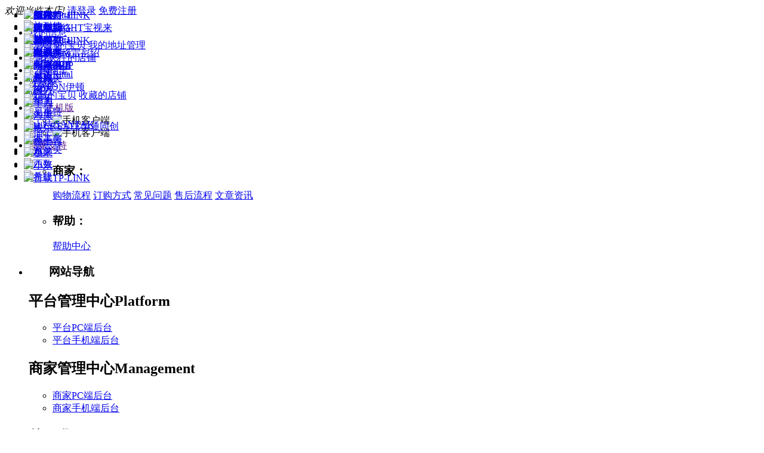

--- FILE ---
content_type: text/html; charset=utf-8
request_url: https://www.42ucom.com/
body_size: 42331
content:
<!DOCTYPE html PUBLIC "-//W3C//DTD XHTML 1.0 Transitional//EN" "http://www.w3.org/TR/xhtml1/DTD/xhtml1-transitional.dtd">
<html xmlns="http://www.w3.org/1999/xhtml">
<head>
<base href="https://www.42ucom.com/" />
<meta name="Generator" content="HongYu v4_2" />
<meta property="qc:admins" content="377512662466053307063757" />
<meta http-equiv="Content-Type" content="text/html; charset=utf-8" />
<meta http-equiv="Content-Language" Content="zh-CN">
<meta name="Keywords" content="越工城,弱电智能化,索高美,北电网络，雷尼绍，山特，UPS不间断电源，一舟网线，监控硬盘" />
<meta name="Description" content="越工城网站是上海盈昊动力技术有限公司旗下的B2B平台。平台专注于为用户提供弱电智能化一站式分销，致力于将优惠做到最大，并保障完善的售后服务。在“越工城”平台上，用户可以方便地浏览各种弱电智能化产品的详细信息，了解产品的重要参数，并根据自身需求进行选择。" />
<meta name="renderer" content="webkit" />
<meta http-equiv="X-UA-Compatible" content="IE=Edge" />
<title>越工城-弱电智能化一站式分销平台  </title>
<link rel="shortcut icon" href="favicon.ico" />
<link rel="icon" href="animated_favicon.gif" type="image/gif" />
<link rel="alternate" type="application/rss+xml" title="RSS|越工城-弱电智能化一站式分销平台  " href="feed.php" />
<link rel="stylesheet" href="themes/68ecshopcom_360buy/css/index.css" />
<link rel="stylesheet" type="text/css" href="themes/68ecshopcom_360buy/css/68ecshop_commin.css" />
<script type="text/javascript" src="themes/68ecshopcom_360buy/js/jquery-1.6.2.min.js"></script>
<script type="text/javascript" src="themes/68ecshopcom_360buy/js/jquery-lazyload.js"></script>
<script type="text/javascript" src="themes/68ecshopcom_360buy/js/jqueryAll.index.min.js"></script>
<script type="text/javascript" src="themes/68ecshopcom_360buy/js/jump.js"></script>
<script type="text/javascript">
$(function(){
	 $(".brand-wall-content img").each(function(k,img){
		new JumpObj(img,10);
	});
});
var compare_no_goods = "您没有选定任何需要比较的商品或者比较的商品数少于 2 个。";
var btn_buy = "购买";
var is_cancel = "取消";
var select_spe = "请选择商品属性";
</script>
<script type="text/javascript" src="js/jquery.json.js"></script><script type="text/javascript" src="js/transport.js"></script> <script type="text/javascript" src="js/common.js"></script><script type="text/javascript" src="js/index.js"></script><meta name="baidu-site-verification" content="code-peaBOd2LFE" />
</head>
<body>
	<div id="site-nav">
		
<script type="text/javascript">
var process_request = "正在处理您的请求...";
</script>
<div id="sn-bd" style="width:1200px !important">
  <div class="sn-container"> 
  	<script type="text/javascript" src="js/utils.js"></script><script type="text/javascript" src="js/common.min.js"></script>    <font id="login-info" class="sn-login-info">
    	 
<em>欢迎光临本店!</em>
<a class="sn-login" href="user.php" target="_top">请登录</a>
<a class="sn-register" href="register.php" target="_top">免费注册</a> 
    </font>
    <ul class="sn-quick-menu">
      <li class="sn-mytaobao menu-item j_MyTaobao">
        <div class="sn-menu">
        	<a aria-haspopup="menu-2" tabindex="0" class="menu-hd" href="user.php" target="_top" rel="nofollow">我的信息<b></b></a>
          	<div id="menu-2" class="menu-bd">
            	<div class="menu-bd-panel" id="myTaobaoPanel">
                	<a href="user.php?act=order_list" target="_top" rel="nofollow">已买到的宝贝</a> 
                  <a href="user.php?act=address_list" target="_top" rel="nofollow">我的地址管理</a> 
              </div>
          </div>
        </div>
      </li>
      <li class="sn-mybrand">
        <span style="display:inline-block;width: 13px;height: 13px;"><img style="display:inline-block;width: 14px;height: 14px;" src="themes/68ecshopcom_360buy/images/head1.png" alt=""></span>
      	<a target="_top" id="J_SnMyBrand" class="sn-mybrand-link mui-global-iconfont" href="user.php?act=follow_shop">我关注的店铺</a> 
      </li>
      <li class="sn-cart mini-cart menu">
        <span style="display:inline-block;width: 14px;height: 14px;"><img style="display:inline-block;width: 14px;height: 14px;" src="themes/68ecshopcom_360buy/images/head2.png" alt=""></span>
      	<a id="mc-menu-hd" class="sn-cart-link mui-global-iconfont" href="flow.php" target="_top" rel="nofollow">购物车</a>
      </li>
      <li class="sn-favorite menu-item">
        <div class="sn-menu"> 
        	<a aria-haspopup="menu-4" tabindex="0" class="menu-hd" href="user.php?act=collection_list" target="_top" rel="nofollow">收藏夹<b></b></a>
          	<div id="menu-4" class="menu-bd">
            	<div class="menu-bd-panel"> 
                	<a href="user.php?act=collection_list" target="_top" rel="nofollow">收藏的宝贝</a> 
                  <a href="user.php?act=follow_shop" target="_top" rel="nofollow">收藏的店铺</a> 
                </div>
          </div>
        </div>
      </li>
      <script type="text/javascript">
		function show_qcord(){
			var qs=document.getElementById('sn-qrcode');
			qs.style.display="block";
		}
		function hide_qcord(){
			var qs=document.getElementById('sn-qrcode');
			qs.style.display="none";
		}
	  </script>
      <li class="menu-item">
      	<div class="sn-menu">
          <span style="display:inline-block;width: 8px;height: 12px;margin: 0 8px;"><img style="display:inline-block;width: 8px;height: 12px;" src="themes/68ecshopcom_360buy/images/head3.png" alt=""></span>
          <a aria-haspopup="menu-6" tabindex="0" class="menu-hd sn-mobile-link" href="" target="_top">手机版<b></b></a>
        <div class="menu-bd sn-qrcode" id="menu-5">
          <ul>
            <li class="app_xiazai">
              <a href="#" target="_top" class="app_store"></a>
              <img src="themes/68ecshopcom_360buy/images/app.jpg" alt="手机客户端" width="76px" height="76px" />               
            </li>
            <li class="app_xiazai1">
              <a href="#" target="_top" class="app_android"></a> 
              <img src="themes/68ecshopcom_360buy/images/android.jpg" alt="手机客户端" width="76px" height="76px" /> 
            </li>
           
          </ul>
        </div>
        </div>
      </li>
      <li class="sn-seller menu-item">
        <div class="sn-menu J_DirectPromo">
        <a aria-haspopup="menu-6" tabindex="0" class="menu-hd" href="" target="_top">商家支持<b></b></a>
        <div class="menu-bd" id="menu-6">
          <ul>
            <li>
              <h3>商家：</h3>
               
              <a href="help.php?id=10" >购物流程</a> 
               
              <a href="help.php?id=11" >订购方式</a> 
               
              <a href="help.php?id=18" >常见问题</a> 
               
              <a href="help.php?id=9" >售后流程</a> 
               
              <a href="article_list.php" target="_blank" >文章资讯</a> 
               
            </li>
            <li>
              <h3>帮助：</h3>
              <a href="help.php" target="_top" title="帮助中心">帮助中心</a> 
            </li>
          </ul>
        </div>
      </li>
      <li class="sn-sitemap">
        <div class="sn-menu">
          <h3 class="menu-hd" tabindex="0" aria-haspopup="menu-8">
            <span style="display:inline-block;width: 13px;height: 10px;margin: 0 8px;"><img style="display:inline-block;width: 13px;height: 10px;" src="themes/68ecshopcom_360buy/images/head4.png" alt=""></span>
            <span class="sn-site-link">网站导航</span><b></b>
          </h3>
          <div class="menu-bd sn-sitemap-bd" id="menu-8">
            <div class="site-cont site-hot">
              <h2>平台管理中心<span>Platform</span></h2>
              <ul class="site-list">
                <li><a href="/admin">平台PC端后台 </a></li>
                <li><a href="/mobile/admin">平台手机端后台 </a></li>
              </ul>
            </div>
            <div class="site-cont site-market">
              <h2>商家管理中心<span>Management</span></h2>
              <ul class="site-list">
                <li><a href="/supplier">商家PC端后台 </a></li>
                <li><a href="/mobile/supplier">商家手机端后台 </a></li>
              </ul>
            </div>
            <div class="site-cont site-brand">
              <h2>关于我们<span>About</span></h2>
              <ul class="site-list">
                <li><a href="https://www.42ucom.com/help.php?id=132">越工城商城</a></li>
              </ul>
            </div>
          </div>
        </div>
      </li>
    </ul>
  </div>
</div>
</div>
<script>
header_login();
function header_login()
{	
	Ajax.call('login_act_ajax.php', '', loginactResponse, 'GET', 'JSON', '1', '1');
}
function loginactResponse(result)
{
	var MEMBERZONE =document.getElementById('login-info');
	MEMBERZONE.innerHTML= result.memberinfo;
}
</script> 
<div id="header">
  <div class="headerLayout">
    <div class="headerCon ">
      <h1 id="mallLogo" class="mall-logo"> 
     	<a href="/" class="header-logo" title="logo"><img src="themes/68ecshopcom_360buy/images/header/logo.jpg" /></a>
      </h1>
      <div class="header-extra">
        <div class="header-banner"> 
    <a href="#2" title="正品保障">
        <image class="img" src="themes/68ecshopcom_360buy/images/header/zhengpin.png"></image>
        <span>正品保障<span>
    </a> 
    <a href="#3" title="闪电发货">
        <image class="img" src="themes/68ecshopcom_360buy/images/header/shandian.png"></image>
        <span>闪电发货<span>
    </a> 
</div> 
        <script src="themes/68ecshopcom_360buy/images/page.js" type="text/javascript"></script>  
        <div id="mallSearch" class="mall-search" style="position:relative; z-index:999999999; overflow:visible;">
        <div id="search_tips" style="display:none;"></div>
          <ul class="search-type clearfix">
          	<li class="cur" num="0">宝贝</li>
          	<li  num="1">店铺</li>
          </ul>	 
          <form class="mallSearch-form" method="get" name="searchForm" id="searchForm" action="search.php" onSubmit="return checkSearchForm()">
	   		<input type='hidden' name='type' id="searchtype" value="0">
            <fieldset>
              <legend>搜索</legend>
              <div class="mallSearch-input clearfix">
                <div id="s-combobox-135" class="s-combobox">
                  <div class="s-combobox-input-wrap">
                    <input aria-haspopup="true" role="combobox" class="s-combobox-input" name="keywords" id="keyword" tabindex="9" accesskey="s" onkeyup="STip(this.value, event);" autocomplete="off"  value="请输入关键词" onFocus="if(this.value=='请输入关键词'){this.value='';}else{this.value=this.value;}" onBlur="if(this.value=='')this.value='请输入关键词'" type="text">
                  </div>
                </div>
                <input type="submit" value="搜索" class="button"  >
              </div>
            </fieldset>
          </form>
          <ul class="hot-query" >
                    	<li style="border-left: none;">
            	<a href="search.php?keywords=UPS%E4%B8%8D%E9%97%B4%E6%96%AD%E7%94%B5%E6%BA%90" title="UPS不间断电源">UPS不间断电源</a>
            </li>
                    	<li >
            	<a href="search.php?keywords=%E5%A8%81%E5%9B%BE%E6%9C%BA%E6%9F%9C" title="威图机柜">威图机柜</a>
            </li>
                    	<li >
            	<a href="search.php?keywords=%E4%B8%80%E8%88%9F%E5%B8%83%E7%BA%BF" title="一舟布线">一舟布线</a>
            </li>
                    	<li >
            	<a href="search.php?keywords=%E9%9B%B7%E5%B0%BC%E7%BB%8D" title="雷尼绍">雷尼绍</a>
            </li>
                    	<li >
            	<a href="search.php?keywords=%E4%BC%8D%E5%B0%94%E7%89%B9" title="伍尔特">伍尔特</a>
            </li>
                    	<li >
            	<a href="search.php?keywords=%E5%B1%B1%E7%89%B9" title="山特">山特</a>
            </li>
                      
          </ul>
        </div>
      </div>
    </div>
  </div>
</div>
<div class="globa-nav">
  <div class="w">
  	<div class="allGoodsCat Left hover"> 
    	<a href="catalog.php" class="menuEvent" title="查看全部商品分类"><strong class="catName">全部商品分类</strong><i></i></a>
      <div class="expandMenu all_cat"> <div class="list" onmouseover="_show_(this,{'source':'JS_side_cat_textarea_1','target':'JS_side_cat_list_1'});" onmouseout="_hide_(this);">
	<dl class="cat" >
  		<dt class="catName"> 
        	<strong class="cat1 Left">
            	<a href="category.php?id=1" target="_blank" title="进入弱电智能化频道">弱电智能化</a>
            </strong>
    		<p> 
      		 
      			<a href="category.php?id=10" target="_blank" title="网络设备">网络设备</a> 
      		 
      			<a href="category.php?id=12" target="_blank" title="会议系统">会议系统</a> 
      		 
      			<a href="category.php?id=13" target="_blank" title="安防">安防</a> 
      		 
      			<a href="category.php?id=416" target="_blank" title="广播系统">广播系统</a> 
      		 
      			<a href="category.php?id=429" target="_blank" title="信息发布">信息发布</a> 
      		 
      			<a href="category.php?id=430" target="_blank" title="显控">显控</a> 
      		 
      			<a href="category.php?id=597" target="_blank" title="手机柜">手机柜</a> 
      		 
    		</p>
  		</dt>
	</dl>
	<textarea id="JS_side_cat_textarea_1" class="none">
		<div class="topMap clearfix">
			<div class="subCat clearfix">
            				<div class="list1 clearfix" >
					<div class="cat1">
                        <a href="category.php?id=10" target="_blank" title="网络设备">网络设备：</a>
                    </div>
					<div class="link1">
                           
                        <a href="category.php?id=404" target="_blank" title="网关/安全">网关/安全</a>
                           
                        <a href="category.php?id=405" target="_blank" title="交换机">交换机</a>
                           
                        <a href="category.php?id=407" target="_blank" title="服务器">服务器</a>
                           
                        <a href="category.php?id=408" target="_blank" title="无线网络覆盖">无线网络覆盖</a>
                           
                        <a href="category.php?id=545" target="_blank" title="KVM">KVM</a>
                         
        			</div>
				</div>
            				<div class="list1 clearfix" >
					<div class="cat1">
                        <a href="category.php?id=12" target="_blank" title="会议系统">会议系统：</a>
                    </div>
					<div class="link1">
                           
                        <a href="category.php?id=409" target="_blank" title="投影">投影</a>
                           
                        <a href="category.php?id=410" target="_blank" title="扩声系统">扩声系统</a>
                           
                        <a href="category.php?id=411" target="_blank" title="中控系统">中控系统</a>
                           
                        <a href="category.php?id=412" target="_blank" title="会议平板">会议平板</a>
                           
                        <a href="category.php?id=415" target="_blank" title="电子桌牌">电子桌牌</a>
                           
                        <a href="category.php?id=422" target="_blank" title="视频终端">视频终端</a>
                           
                        <a href="category.php?id=423" target="_blank" title="会议主机">会议主机</a>
                         
        			</div>
				</div>
            				<div class="list1 clearfix" >
					<div class="cat1">
                        <a href="category.php?id=13" target="_blank" title="安防">安防：</a>
                    </div>
					<div class="link1">
                           
                        <a href="category.php?id=385" target="_blank" title="监控摄像机">监控摄像机</a>
                           
                        <a href="category.php?id=386" target="_blank" title="监控显示器">监控显示器</a>
                           
                        <a href="category.php?id=387" target="_blank" title="NVR">NVR</a>
                           
                        <a href="category.php?id=388" target="_blank" title="监控键盘">监控键盘</a>
                           
                        <a href="category.php?id=389" target="_blank" title="门禁">门禁</a>
                           
                        <a href="category.php?id=542" target="_blank" title="安检">安检</a>
                           
                        <a href="category.php?id=603" target="_blank" title="存储">存储</a>
                         
        			</div>
				</div>
            				<div class="list1 clearfix" >
					<div class="cat1">
                        <a href="category.php?id=416" target="_blank" title="广播系统">广播系统：</a>
                    </div>
					<div class="link1">
                           
                        <a href="category.php?id=439" target="_blank" title="拾音">拾音</a>
                           
                        <a href="category.php?id=440" target="_blank" title="音频调节">音频调节</a>
                           
                        <a href="category.php?id=441" target="_blank" title="功放">功放</a>
                           
                        <a href="category.php?id=442" target="_blank" title="扩音">扩音</a>
                         
        			</div>
				</div>
            				<div class="list1 clearfix" >
					<div class="cat1">
                        <a href="category.php?id=429" target="_blank" title="信息发布">信息发布：</a>
                    </div>
					<div class="link1">
                           
                        <a href="category.php?id=436" target="_blank" title="广告机">广告机</a>
                           
                        <a href="category.php?id=437" target="_blank" title="发布查询一体机">发布查询一体机</a>
                         
        			</div>
				</div>
            				<div class="list1 clearfix" >
					<div class="cat1">
                        <a href="category.php?id=430" target="_blank" title="显控">显控：</a>
                    </div>
					<div class="link1">
                           
                        <a href="category.php?id=431" target="_blank" title="拼接屏">拼接屏</a>
                           
                        <a href="category.php?id=432" target="_blank" title="LED屏">LED屏</a>
                           
                        <a href="category.php?id=433" target="_blank" title="解码/编码">解码/编码</a>
                           
                        <a href="category.php?id=434" target="_blank" title="拼接控制">拼接控制</a>
                         
        			</div>
				</div>
            				<div class="list1 clearfix" style="border:none">
					<div class="cat1">
                        <a href="category.php?id=597" target="_blank" title="手机柜">手机柜：</a>
                    </div>
					<div class="link1">
                           
                        <a href="category.php?id=598" target="_blank" title="手机屏蔽柜">手机屏蔽柜</a>
                         
        			</div>
				</div>
            					
			</div>
			<div class="subBrand">
                                          <dl class="categorys-brands">
                 <dt>推荐品牌</dt>
                 <dd>
                 	<ul>
                                                <li><a target="_blank" href="brand.php?id=113&amp;cat=1">大华</a></li>
                                                <li><a target="_blank" href="brand.php?id=112&amp;cat=1">海康</a></li>
                                                <li><a target="_blank" href="brand.php?id=114&amp;cat=1">普联TP-LINK</a></li>
                                                <li><a target="_blank" href="brand.php?id=106&amp;cat=1">索高美</a></li>
                                                <li><a target="_blank" href="brand.php?id=25&amp;cat=1">华为</a></li>
                                                <li><a target="_blank" href="brand.php?id=152&amp;cat=1">北电网络</a></li>
                                                <li><a target="_blank" href="brand.php?id=142&amp;cat=1">BOXLIGHT宝视来</a></li>
                                                <li><a target="_blank" href="brand.php?id=143&amp;cat=1">H-CREATE华通同创</a></li>
                                                <li><a target="_blank" href="brand.php?id=144&amp;cat=1">itc</a></li>
                                                <li><a target="_blank" href="brand.php?id=135&amp;cat=1">优利德</a></li>
                                                <li><a target="_blank" href="brand.php?id=138&amp;cat=1">图腾</a></li>
                                                <li><a target="_blank" href="brand.php?id=148&amp;cat=1">希捷</a></li>
                                                <li><a target="_blank" href="brand.php?id=149&amp;cat=1">西数</a></li>
                                                <li><a target="_blank" href="brand.php?id=150&amp;cat=1">东芝</a></li>
                                            </ul>
                  </dd>
                </dl>
              </div>
		</div>
	</textarea>
	<div id="JS_side_cat_list_1" class="hideMap Map_positon1"></div>
</div>
 
<div class="list" onmouseover="_show_(this,{'source':'JS_side_cat_textarea_2','target':'JS_side_cat_list_2'});" onmouseout="_hide_(this);">
	<dl class="cat" >
  		<dt class="catName"> 
        	<strong class="cat2 Left">
            	<a href="category.php?id=2" target="_blank" title="进入机房工程频道">机房工程</a>
            </strong>
    		<p> 
      		 
      			<a href="category.php?id=371" target="_blank" title="机柜">机柜</a> 
      		 
      			<a href="category.php?id=373" target="_blank" title="供配电">供配电</a> 
      		 
      			<a href="category.php?id=374" target="_blank" title="空调新风系统">空调新风系统</a> 
      		 
      			<a href="category.php?id=445" target="_blank" title="动环监测">动环监测</a> 
      		 
      			<a href="category.php?id=446" target="_blank" title="消防报警">消防报警</a> 
      		 
      			<a href="category.php?id=447" target="_blank" title="防雷接地">防雷接地</a> 
      		 
      			<a href="category.php?id=454" target="_blank" title="一体化机房">一体化机房</a> 
      		 
    		</p>
  		</dt>
	</dl>
	<textarea id="JS_side_cat_textarea_2" class="none">
		<div class="topMap clearfix">
			<div class="subCat clearfix">
            				<div class="list1 clearfix" >
					<div class="cat1">
                        <a href="category.php?id=371" target="_blank" title="机柜">机柜：</a>
                    </div>
					<div class="link1">
                           
                        <a href="category.php?id=377" target="_blank" title="IT机柜">IT机柜</a>
                           
                        <a href="category.php?id=544" target="_blank" title="壁挂机柜">壁挂机柜</a>
                           
                        <a href="category.php?id=560" target="_blank" title="机柜配件">机柜配件</a>
                         
        			</div>
				</div>
            				<div class="list1 clearfix" >
					<div class="cat1">
                        <a href="category.php?id=373" target="_blank" title="供配电">供配电：</a>
                    </div>
					<div class="link1">
                           
                        <a href="category.php?id=16" target="_blank" title="UPS">UPS</a>
                           
                        <a href="category.php?id=376" target="_blank" title="蓄电池">蓄电池</a>
                           
                        <a href="category.php?id=378" target="_blank" title="PDU">PDU</a>
                           
                        <a href="category.php?id=451" target="_blank" title="配件与服务">配件与服务</a>
                           
                        <a href="category.php?id=457" target="_blank" title="电池柜">电池柜</a>
                           
                        <a href="category.php?id=691" target="_blank" title="EPS">EPS</a>
                         
        			</div>
				</div>
            				<div class="list1 clearfix" >
					<div class="cat1">
                        <a href="category.php?id=374" target="_blank" title="空调新风系统">空调新风系统：</a>
                    </div>
					<div class="link1">
                           
                        <a href="category.php?id=372" target="_blank" title="精密空调">精密空调</a>
                           
                        <a href="category.php?id=456" target="_blank" title="配件">配件</a>
                         
        			</div>
				</div>
            				<div class="list1 clearfix" >
					<div class="cat1">
                        <a href="category.php?id=445" target="_blank" title="动环监测">动环监测：</a>
                    </div>
					<div class="link1">
                           
                        <a href="category.php?id=581" target="_blank" title="动环主机">动环主机</a>
                           
                        <a href="category.php?id=588" target="_blank" title="传感器">传感器</a>
                         
        			</div>
				</div>
            				<div class="list1 clearfix" >
					<div class="cat1">
                        <a href="category.php?id=446" target="_blank" title="消防报警">消防报警：</a>
                    </div>
					<div class="link1">
                           
                        <a href="category.php?id=585" target="_blank" title="七氟丙烷灭火装置">七氟丙烷灭火装置</a>
                           
                        <a href="category.php?id=586" target="_blank" title="灭火器">灭火器</a>
                           
                        <a href="category.php?id=587" target="_blank" title="报警装置">报警装置</a>
                         
        			</div>
				</div>
            				<div class="list1 clearfix" >
					<div class="cat1">
                        <a href="category.php?id=447" target="_blank" title="防雷接地">防雷接地：</a>
                    </div>
					<div class="link1">
                           
                        <a href="category.php?id=582" target="_blank" title="防雷器">防雷器</a>
                           
                        <a href="category.php?id=583" target="_blank" title="接地铜排">接地铜排</a>
                           
                        <a href="category.php?id=584" target="_blank" title="铜编织带">铜编织带</a>
                         
        			</div>
				</div>
            				<div class="list1 clearfix" style="border:none">
					<div class="cat1">
                        <a href="category.php?id=454" target="_blank" title="一体化机房">一体化机房：</a>
                    </div>
					<div class="link1">
                           
                        <a href="category.php?id=455" target="_blank" title="微模块">微模块</a>
                         
        			</div>
				</div>
            					
			</div>
			<div class="subBrand">
                                          <dl class="categorys-brands">
                 <dt>推荐品牌</dt>
                 <dd>
                 	<ul>
                                                <li><a target="_blank" href="brand.php?id=108&amp;cat=2">山特/SANTAK</a></li>
                                                <li><a target="_blank" href="brand.php?id=116&amp;cat=2">台达</a></li>
                                                <li><a target="_blank" href="brand.php?id=117&amp;cat=2">APC</a></li>
                                                <li><a target="_blank" href="brand.php?id=106&amp;cat=2">索高美</a></li>
                                                <li><a target="_blank" href="brand.php?id=25&amp;cat=2">华为</a></li>
                                                <li><a target="_blank" href="brand.php?id=147&amp;cat=2">ABB</a></li>
                                                <li><a target="_blank" href="brand.php?id=152&amp;cat=2">北电网络</a></li>
                                                <li><a target="_blank" href="brand.php?id=111&amp;cat=2">理士</a></li>
                                                <li><a target="_blank" href="brand.php?id=139&amp;cat=2">汤浅</a></li>
                                                <li><a target="_blank" href="brand.php?id=138&amp;cat=2">图腾</a></li>
                                                <li><a target="_blank" href="brand.php?id=109&amp;cat=2">威图Rittal</a></li>
                                                <li><a target="_blank" href="brand.php?id=145&amp;cat=2">易事特</a></li>
                                            </ul>
                  </dd>
                </dl>
              </div>
		</div>
	</textarea>
	<div id="JS_side_cat_list_2" class="hideMap Map_positon2"></div>
</div>
 
<div class="list" onmouseover="_show_(this,{'source':'JS_side_cat_textarea_3','target':'JS_side_cat_list_3'});" onmouseout="_hide_(this);">
	<dl class="cat" >
  		<dt class="catName"> 
        	<strong class="cat3 Left">
            	<a href="category.php?id=7" target="_blank" title="进入综合布线频道">综合布线</a>
            </strong>
    		<p> 
      		 
      			<a href="category.php?id=526" target="_blank" title="网络通信">网络通信</a> 
      		 
      			<a href="category.php?id=527" target="_blank" title="光纤通信">光纤通信</a> 
      		 
      			<a href="category.php?id=528" target="_blank" title="电源线">电源线</a> 
      		 
      			<a href="category.php?id=529" target="_blank" title="桥架&amp;线管">桥架&amp;线管</a> 
      		 
      			<a href="category.php?id=530" target="_blank" title="配件&amp;工具">配件&amp;工具</a> 
      		 
      			<a href="category.php?id=551" target="_blank" title="智能通信">智能通信</a> 
      		 
    		</p>
  		</dt>
	</dl>
	<textarea id="JS_side_cat_textarea_3" class="none">
		<div class="topMap clearfix">
			<div class="subCat clearfix">
            				<div class="list1 clearfix" >
					<div class="cat1">
                        <a href="category.php?id=526" target="_blank" title="网络通信">网络通信：</a>
                    </div>
					<div class="link1">
                           
                        <a href="category.php?id=390" target="_blank" title="网线">网线</a>
                           
                        <a href="category.php?id=393" target="_blank" title="配线架">配线架</a>
                           
                        <a href="category.php?id=395" target="_blank" title="跳线">跳线</a>
                           
                        <a href="category.php?id=397" target="_blank" title="模块/水晶头">模块/水晶头</a>
                           
                        <a href="category.php?id=550" target="_blank" title="理线架">理线架</a>
                           
                        <a href="category.php?id=562" target="_blank" title="HDMI线">HDMI线</a>
                           
                        <a href="category.php?id=563" target="_blank" title="电话线">电话线</a>
                           
                        <a href="category.php?id=564" target="_blank" title="同轴电缆">同轴电缆</a>
                         
        			</div>
				</div>
            				<div class="list1 clearfix" >
					<div class="cat1">
                        <a href="category.php?id=527" target="_blank" title="光纤通信">光纤通信：</a>
                    </div>
					<div class="link1">
                           
                        <a href="category.php?id=391" target="_blank" title="光缆">光缆</a>
                           
                        <a href="category.php?id=396" target="_blank" title="光跳线">光跳线</a>
                           
                        <a href="category.php?id=399" target="_blank" title="光纤收发器">光纤收发器</a>
                           
                        <a href="category.php?id=413" target="_blank" title="光配架">光配架</a>
                           
                        <a href="category.php?id=557" target="_blank" title="光纤适配器">光纤适配器</a>
                           
                        <a href="category.php?id=558" target="_blank" title="尾纤">尾纤</a>
                           
                        <a href="category.php?id=559" target="_blank" title="光纤终端盒">光纤终端盒</a>
                           
                        <a href="category.php?id=561" target="_blank" title="光缆接头盒">光缆接头盒</a>
                         
        			</div>
				</div>
            				<div class="list1 clearfix" >
					<div class="cat1">
                        <a href="category.php?id=528" target="_blank" title="电源线">电源线：</a>
                    </div>
					<div class="link1">
                           
                        <a href="category.php?id=9" target="_blank" title="RVVP线">RVVP线</a>
                           
                        <a href="category.php?id=392" target="_blank" title="RVV线">RVV线</a>
                           
                        <a href="category.php?id=568" target="_blank" title="AVVR">AVVR</a>
                           
                        <a href="category.php?id=569" target="_blank" title="其他">其他</a>
                         
        			</div>
				</div>
            				<div class="list1 clearfix" >
					<div class="cat1">
                        <a href="category.php?id=529" target="_blank" title="桥架&amp;线管">桥架&amp;线管：</a>
                    </div>
					<div class="link1">
                           
                        <a href="category.php?id=580" target="_blank" title="桥架">桥架</a>
                         
        			</div>
				</div>
            				<div class="list1 clearfix" >
					<div class="cat1">
                        <a href="category.php?id=530" target="_blank" title="配件&amp;工具">配件&amp;工具：</a>
                    </div>
					<div class="link1">
                           
                        <a href="category.php?id=398" target="_blank" title="面板/底盒">面板/底盒</a>
                           
                        <a href="category.php?id=546" target="_blank" title="工具">工具</a>
                           
                        <a href="category.php?id=549" target="_blank" title="地插">地插</a>
                           
                        <a href="category.php?id=556" target="_blank" title="配线箱">配线箱</a>
                         
        			</div>
				</div>
            				<div class="list1 clearfix" style="border:none">
					<div class="cat1">
                        <a href="category.php?id=551" target="_blank" title="智能通信">智能通信：</a>
                    </div>
					<div class="link1">
                           
                        <a href="category.php?id=552" target="_blank" title="智能跳线">智能跳线</a>
                           
                        <a href="category.php?id=553" target="_blank" title="管理软件">管理软件</a>
                           
                        <a href="category.php?id=554" target="_blank" title="网络扫描仪">网络扫描仪</a>
                           
                        <a href="category.php?id=555" target="_blank" title="智能配线架">智能配线架</a>
                         
        			</div>
				</div>
            					
			</div>
			<div class="subBrand">
                                          <dl class="categorys-brands">
                 <dt>推荐品牌</dt>
                 <dd>
                 	<ul>
                                                <li><a target="_blank" href="brand.php?id=115&amp;cat=7">一舟SHIP</a></li>
                                                <li><a target="_blank" href="brand.php?id=112&amp;cat=7">海康</a></li>
                                                <li><a target="_blank" href="brand.php?id=114&amp;cat=7">普联TP-LINK</a></li>
                                                <li><a target="_blank" href="brand.php?id=106&amp;cat=7">索高美</a></li>
                                                <li><a target="_blank" href="brand.php?id=152&amp;cat=7">北电网络</a></li>
                                                <li><a target="_blank" href="brand.php?id=113&amp;cat=7">大华</a></li>
                                            </ul>
                  </dd>
                </dl>
              </div>
		</div>
	</textarea>
	<div id="JS_side_cat_list_3" class="hideMap Map_positon3"></div>
</div>
 
<div class="list" onmouseover="_show_(this,{'source':'JS_side_cat_textarea_4','target':'JS_side_cat_list_4'});" onmouseout="_hide_(this);">
	<dl class="cat" >
  		<dt class="catName"> 
        	<strong class="cat4 Left">
            	<a href="category.php?id=3" target="_blank" title="进入工业电气频道">工业电气</a>
            </strong>
    		<p> 
      		 
      			<a href="category.php?id=363" target="_blank" title="工业机柜">工业机柜</a> 
      		 
      			<a href="category.php?id=448" target="_blank" title="温控系统">温控系统</a> 
      		 
      			<a href="category.php?id=458" target="_blank" title="中低压配电">中低压配电</a> 
      		 
      			<a href="category.php?id=600" target="_blank" title="工控自动化">工控自动化</a> 
      		 
    		</p>
  		</dt>
	</dl>
	<textarea id="JS_side_cat_textarea_4" class="none">
		<div class="topMap clearfix">
			<div class="subCat clearfix">
            				<div class="list1 clearfix" >
					<div class="cat1">
                        <a href="category.php?id=363" target="_blank" title="工业机柜">工业机柜：</a>
                    </div>
					<div class="link1">
                           
                        <a href="category.php?id=380" target="_blank" title="大机柜">大机柜</a>
                           
                        <a href="category.php?id=381" target="_blank" title="小箱体">小箱体</a>
                           
                        <a href="category.php?id=543" target="_blank" title="工业线槽">工业线槽</a>
                           
                        <a href="category.php?id=565" target="_blank" title="小箱体附件">小箱体附件</a>
                           
                        <a href="category.php?id=566" target="_blank" title="大机柜附件">大机柜附件</a>
                           
                        <a href="category.php?id=602" target="_blank" title="琴式操作台">琴式操作台</a>
                           
                        <a href="category.php?id=687" target="_blank" title="PC电脑柜">PC电脑柜</a>
                         
        			</div>
				</div>
            				<div class="list1 clearfix" >
					<div class="cat1">
                        <a href="category.php?id=448" target="_blank" title="温控系统">温控系统：</a>
                    </div>
					<div class="link1">
                           
                        <a href="category.php?id=449" target="_blank" title="机柜空调">机柜空调</a>
                           
                        <a href="category.php?id=450" target="_blank" title="过滤器风扇">过滤器风扇</a>
                           
                        <a href="category.php?id=567" target="_blank" title="温控器">温控器</a>
                         
        			</div>
				</div>
            				<div class="list1 clearfix" >
					<div class="cat1">
                        <a href="category.php?id=458" target="_blank" title="中低压配电">中低压配电：</a>
                    </div>
					<div class="link1">
                           
                        <a href="category.php?id=496" target="_blank" title="微型断路器">微型断路器</a>
                           
                        <a href="category.php?id=497" target="_blank" title="空气断路器">空气断路器</a>
                           
                        <a href="category.php?id=498" target="_blank" title="负荷隔离开关">负荷隔离开关</a>
                         
        			</div>
				</div>
            				<div class="list1 clearfix" style="border:none">
					<div class="cat1">
                        <a href="category.php?id=600" target="_blank" title="工控自动化">工控自动化：</a>
                    </div>
					<div class="link1">
                           
                        <a href="category.php?id=599" target="_blank" title="伺服电机">伺服电机</a>
                           
                        <a href="category.php?id=601" target="_blank" title="继电器">继电器</a>
                           
                        <a href="category.php?id=685" target="_blank" title="PLC控制器">PLC控制器</a>
                           
                        <a href="category.php?id=686" target="_blank" title="接触器">接触器</a>
                         
        			</div>
				</div>
            					
			</div>
			<div class="subBrand">
                                          <dl class="categorys-brands">
                 <dt>推荐品牌</dt>
                 <dd>
                 	<ul>
                                                <li><a target="_blank" href="brand.php?id=109&amp;cat=3">威图Rittal</a></li>
                                                <li><a target="_blank" href="brand.php?id=106&amp;cat=3">索高美</a></li>
                                                <li><a target="_blank" href="brand.php?id=121&amp;cat=3">施耐德</a></li>
                                                <li><a target="_blank" href="brand.php?id=110&amp;cat=3">EATON伊顿</a></li>
                                                <li><a target="_blank" href="brand.php?id=151&amp;cat=3">西门子</a></li>
                                                <li><a target="_blank" href="brand.php?id=146&amp;cat=3">Maxon</a></li>
                                                <li><a target="_blank" href="brand.php?id=147&amp;cat=3">ABB</a></li>
                                            </ul>
                  </dd>
                </dl>
              </div>
		</div>
	</textarea>
	<div id="JS_side_cat_list_4" class="hideMap Map_positon4"></div>
</div>
 
<div class="list" onmouseover="_show_(this,{'source':'JS_side_cat_textarea_5','target':'JS_side_cat_list_5'});" onmouseout="_hide_(this);">
	<dl class="cat" >
  		<dt class="catName"> 
        	<strong class="cat5 Left">
            	<a href="category.php?id=8" target="_blank" title="进入伍尔特工业频道">伍尔特工业</a>
            </strong>
    		<p> 
      		 
      			<a href="category.php?id=309" target="_blank" title="化工品">化工品</a> 
      		 
      			<a href="category.php?id=611" target="_blank" title="汽车产品">汽车产品</a> 
      		 
      			<a href="category.php?id=604" target="_blank" title="手动工具">手动工具</a> 
      		 
      			<a href="category.php?id=307" target="_blank" title="动力工具">动力工具</a> 
      		 
      			<a href="category.php?id=571" target="_blank" title="刃具磨料">刃具磨料</a> 
      		 
      			<a href="category.php?id=614" target="_blank" title="车间设备">车间设备</a> 
      		 
      			<a href="category.php?id=632" target="_blank" title="紧固件">紧固件</a> 
      		 
      			<a href="category.php?id=666" target="_blank" title="电气安装">电气安装</a> 
      		 
      			<a href="category.php?id=674" target="_blank" title="测量">测量</a> 
      		 
      			<a href="category.php?id=679" target="_blank" title="劳保用品">劳保用品</a> 
      		 
    		</p>
  		</dt>
	</dl>
	<textarea id="JS_side_cat_textarea_5" class="none">
		<div class="topMap clearfix">
			<div class="subCat clearfix">
            				<div class="list1 clearfix" >
					<div class="cat1">
                        <a href="category.php?id=309" target="_blank" title="化工品">化工品：</a>
                    </div>
					<div class="link1">
                           
                        <a href="category.php?id=606" target="_blank" title="表面防护">表面防护</a>
                           
                        <a href="category.php?id=607" target="_blank" title="建筑化学品">建筑化学品</a>
                           
                        <a href="category.php?id=609" target="_blank" title="密封剂">密封剂</a>
                           
                        <a href="category.php?id=610" target="_blank" title="玻璃用品">玻璃用品</a>
                           
                        <a href="category.php?id=613" target="_blank" title="粘合剂">粘合剂</a>
                           
                        <a href="category.php?id=616" target="_blank" title="胶带">胶带</a>
                           
                        <a href="category.php?id=617" target="_blank" title="金属清洁">金属清洁</a>
                           
                        <a href="category.php?id=621" target="_blank" title="润滑剂">润滑剂</a>
                           
                        <a href="category.php?id=623" target="_blank" title="除锈剂">除锈剂</a>
                           
                        <a href="category.php?id=624" target="_blank" title="检漏产品">检漏产品</a>
                           
                        <a href="category.php?id=627" target="_blank" title="添加剂">添加剂</a>
                           
                        <a href="category.php?id=630" target="_blank" title="消毒剂">消毒剂</a>
                           
                        <a href="category.php?id=637" target="_blank" title="电气专用">电气专用</a>
                           
                        <a href="category.php?id=681" target="_blank" title="护理产品">护理产品</a>
                           
                        <a href="category.php?id=639" target="_blank" title="辅助工具">辅助工具</a>
                         
        			</div>
				</div>
            				<div class="list1 clearfix" >
					<div class="cat1">
                        <a href="category.php?id=611" target="_blank" title="汽车产品">汽车产品：</a>
                    </div>
					<div class="link1">
                           
                        <a href="category.php?id=612" target="_blank" title="车窗清洁">车窗清洁</a>
                           
                        <a href="category.php?id=618" target="_blank" title="制动产品">制动产品</a>
                           
                        <a href="category.php?id=619" target="_blank" title="汽车电气">汽车电气</a>
                           
                        <a href="category.php?id=620" target="_blank" title="塑料养护">塑料养护</a>
                           
                        <a href="category.php?id=622" target="_blank" title="润滑产品">润滑产品</a>
                           
                        <a href="category.php?id=625" target="_blank" title="车轮产品">车轮产品</a>
                           
                        <a href="category.php?id=626" target="_blank" title="空调产品">空调产品</a>
                           
                        <a href="category.php?id=628" target="_blank" title="冷却液">冷却液</a>
                           
                        <a href="category.php?id=629" target="_blank" title="燃油添加剂">燃油添加剂</a>
                           
                        <a href="category.php?id=631" target="_blank" title="机油添加剂">机油添加剂</a>
                           
                        <a href="category.php?id=640" target="_blank" title="密封粘合">密封粘合</a>
                           
                        <a href="category.php?id=641" target="_blank" title="维修清洁">维修清洁</a>
                           
                        <a href="category.php?id=684" target="_blank" title="漆面养护">漆面养护</a>
                           
                        <a href="category.php?id=635" target="_blank" title="汽车工具">汽车工具</a>
                         
        			</div>
				</div>
            				<div class="list1 clearfix" >
					<div class="cat1">
                        <a href="category.php?id=604" target="_blank" title="手动工具">手动工具：</a>
                    </div>
					<div class="link1">
                           
                        <a href="category.php?id=605" target="_blank" title="套筒扳手">套筒扳手</a>
                           
                        <a href="category.php?id=636" target="_blank" title="汽车工具">汽车工具</a>
                           
                        <a href="category.php?id=638" target="_blank" title="化工品工具">化工品工具</a>
                           
                        <a href="category.php?id=642" target="_blank" title="内六角扳手">内六角扳手</a>
                           
                        <a href="category.php?id=643" target="_blank" title="螺丝刀">螺丝刀</a>
                           
                        <a href="category.php?id=645" target="_blank" title="扳手">扳手</a>
                           
                        <a href="category.php?id=646" target="_blank" title="钳子">钳子</a>
                           
                        <a href="category.php?id=647" target="_blank" title="剪切工具">剪切工具</a>
                           
                        <a href="category.php?id=648" target="_blank" title="锉削刀具">锉削刀具</a>
                           
                        <a href="category.php?id=649" target="_blank" title="锯子">锯子</a>
                           
                        <a href="category.php?id=651" target="_blank" title="锤子">锤子</a>
                           
                        <a href="category.php?id=652" target="_blank" title="冲压工具">冲压工具</a>
                           
                        <a href="category.php?id=653" target="_blank" title="拔取器">拔取器</a>
                           
                        <a href="category.php?id=654" target="_blank" title="夹紧工件">夹紧工件</a>
                           
                        <a href="category.php?id=655" target="_blank" title="螺纹修复工具">螺纹修复工具</a>
                           
                        <a href="category.php?id=656" target="_blank" title="铆接工具">铆接工具</a>
                           
                        <a href="category.php?id=657" target="_blank" title="清洁工具">清洁工具</a>
                           
                        <a href="category.php?id=660" target="_blank" title="标记工具">标记工具</a>
                           
                        <a href="category.php?id=644" target="_blank" title="工具附件">工具附件</a>
                         
        			</div>
				</div>
            				<div class="list1 clearfix" >
					<div class="cat1">
                        <a href="category.php?id=307" target="_blank" title="动力工具">动力工具：</a>
                    </div>
					<div class="link1">
                           
                        <a href="category.php?id=310" target="_blank" title="无绳工具">无绳工具</a>
                           
                        <a href="category.php?id=382" target="_blank" title="气动工具">气动工具</a>
                           
                        <a href="category.php?id=570" target="_blank" title="插电式工具">插电式工具</a>
                           
                        <a href="category.php?id=659" target="_blank" title="动力工具附件">动力工具附件</a>
                         
        			</div>
				</div>
            				<div class="list1 clearfix" >
					<div class="cat1">
                        <a href="category.php?id=571" target="_blank" title="刃具磨料">刃具磨料：</a>
                    </div>
					<div class="link1">
                           
                        <a href="category.php?id=572" target="_blank" title="钻头">钻头</a>
                           
                        <a href="category.php?id=573" target="_blank" title="螺纹刀具">螺纹刀具</a>
                           
                        <a href="category.php?id=574" target="_blank" title="切割片">切割片</a>
                           
                        <a href="category.php?id=634" target="_blank" title="凿头">凿头</a>
                           
                        <a href="category.php?id=650" target="_blank" title="锯">锯</a>
                           
                        <a href="category.php?id=661" target="_blank" title="打磨">打磨</a>
                           
                        <a href="category.php?id=662" target="_blank" title="刷头">刷头</a>
                           
                        <a href="category.php?id=663" target="_blank" title="铣削">铣削</a>
                         
        			</div>
				</div>
            				<div class="list1 clearfix" >
					<div class="cat1">
                        <a href="category.php?id=614" target="_blank" title="车间设备">车间设备：</a>
                    </div>
					<div class="link1">
                           
                        <a href="category.php?id=615" target="_blank" title="容器">容器</a>
                           
                        <a href="category.php?id=658" target="_blank" title="车间清洁">车间清洁</a>
                           
                        <a href="category.php?id=664" target="_blank" title="收纳">收纳</a>
                           
                        <a href="category.php?id=665" target="_blank" title="压缩空气技术">压缩空气技术</a>
                         
        			</div>
				</div>
            				<div class="list1 clearfix" >
					<div class="cat1">
                        <a href="category.php?id=632" target="_blank" title="紧固件">紧固件：</a>
                    </div>
					<div class="link1">
                           
                        <a href="category.php?id=633" target="_blank" title="密封圈">密封圈</a>
                           
                        <a href="category.php?id=669" target="_blank" title="喉箍">喉箍</a>
                           
                        <a href="category.php?id=671" target="_blank" title="垫圈">垫圈</a>
                           
                        <a href="category.php?id=672" target="_blank" title="螺丝">螺丝</a>
                           
                        <a href="category.php?id=673" target="_blank" title="螺栓">螺栓</a>
                         
        			</div>
				</div>
            				<div class="list1 clearfix" >
					<div class="cat1">
                        <a href="category.php?id=666" target="_blank" title="电气安装">电气安装：</a>
                    </div>
					<div class="link1">
                           
                        <a href="category.php?id=667" target="_blank" title="绝缘材料">绝缘材料</a>
                           
                        <a href="category.php?id=668" target="_blank" title="电缆连接">电缆连接</a>
                           
                        <a href="category.php?id=670" target="_blank" title="汽车电气">汽车电气</a>
                           
                        <a href="category.php?id=692" target="_blank" title="布线系统">布线系统</a>
                         
        			</div>
				</div>
            				<div class="list1 clearfix" >
					<div class="cat1">
                        <a href="category.php?id=674" target="_blank" title="测量">测量：</a>
                    </div>
					<div class="link1">
                           
                        <a href="category.php?id=675" target="_blank" title="轮廓测量">轮廓测量</a>
                           
                        <a href="category.php?id=676" target="_blank" title="水平仪">水平仪</a>
                           
                        <a href="category.php?id=677" target="_blank" title="电力测量">电力测量</a>
                           
                        <a href="category.php?id=678" target="_blank" title="磁场检测">磁场检测</a>
                           
                        <a href="category.php?id=693" target="_blank" title="温度测量">温度测量</a>
                         
        			</div>
				</div>
            				<div class="list1 clearfix" style="border:none">
					<div class="cat1">
                        <a href="category.php?id=679" target="_blank" title="劳保用品">劳保用品：</a>
                    </div>
					<div class="link1">
                           
                        <a href="category.php?id=680" target="_blank" title="个人防护">个人防护</a>
                           
                        <a href="category.php?id=682" target="_blank" title="皮肤护理">皮肤护理</a>
                           
                        <a href="category.php?id=683" target="_blank" title="急救用品">急救用品</a>
                         
        			</div>
				</div>
            					
			</div>
			<div class="subBrand">
                                          <dl class="categorys-brands">
                 <dt>推荐品牌</dt>
                 <dd>
                 	<ul>
                                                <li><a target="_blank" href="brand.php?id=141&amp;cat=8">伍尔特</a></li>
                                            </ul>
                  </dd>
                </dl>
              </div>
		</div>
	</textarea>
	<div id="JS_side_cat_list_5" class="hideMap Map_positon5"></div>
</div>
 
<div class="list" onmouseover="_show_(this,{'source':'JS_side_cat_textarea_6','target':'JS_side_cat_list_6'});" onmouseout="_hide_(this);">
	<dl class="cat" >
  		<dt class="catName"> 
        	<strong class="cat6 Left">
            	<a href="category.php?id=5" target="_blank" title="进入仪器仪表频道">仪器仪表</a>
            </strong>
    		<p> 
      		 
      			<a href="category.php?id=521" target="_blank" title="电子电力">电子电力</a> 
      		 
      			<a href="category.php?id=522" target="_blank" title="通信网络">通信网络</a> 
      		 
      			<a href="category.php?id=523" target="_blank" title="物理测量">物理测量</a> 
      		 
      			<a href="category.php?id=524" target="_blank" title="工程测绘">工程测绘</a> 
      		 
      			<a href="category.php?id=525" target="_blank" title="检测仪器">检测仪器</a> 
      		 
    		</p>
  		</dt>
	</dl>
	<textarea id="JS_side_cat_textarea_6" class="none">
		<div class="topMap clearfix">
			<div class="subCat clearfix">
            				<div class="list1 clearfix" >
					<div class="cat1">
                        <a href="category.php?id=521" target="_blank" title="电子电力">电子电力：</a>
                    </div>
					<div class="link1">
                           
                        <a href="category.php?id=532" target="_blank" title="万用表">万用表</a>
                           
                        <a href="category.php?id=534" target="_blank" title="钳形表">钳形表</a>
                           
                        <a href="category.php?id=536" target="_blank" title="电阻测试仪">电阻测试仪</a>
                         
        			</div>
				</div>
            				<div class="list1 clearfix" >
					<div class="cat1">
                        <a href="category.php?id=522" target="_blank" title="通信网络">通信网络：</a>
                    </div>
					<div class="link1">
                           
                        <a href="category.php?id=547" target="_blank" title="网络测试仪">网络测试仪</a>
                           
                        <a href="category.php?id=548" target="_blank" title="光纤测试仪">光纤测试仪</a>
                         
        			</div>
				</div>
            				<div class="list1 clearfix" >
					<div class="cat1">
                        <a href="category.php?id=523" target="_blank" title="物理测量">物理测量：</a>
                    </div>
					<div class="link1">
                           
                        <a href="category.php?id=533" target="_blank" title="位移测量">位移测量</a>
                         
        			</div>
				</div>
            				<div class="list1 clearfix" >
					<div class="cat1">
                        <a href="category.php?id=524" target="_blank" title="工程测绘">工程测绘：</a>
                    </div>
					<div class="link1">
                           
                        <a href="category.php?id=537" target="_blank" title="测距仪器">测距仪器</a>
                           
                        <a href="category.php?id=538" target="_blank" title="校准仪器">校准仪器</a>
                           
                        <a href="category.php?id=539" target="_blank" title="地形测量">地形测量</a>
                           
                        <a href="category.php?id=540" target="_blank" title="检修检测">检修检测</a>
                           
                        <a href="category.php?id=541" target="_blank" title="环境检测">环境检测</a>
                         
        			</div>
				</div>
            				<div class="list1 clearfix" style="border:none">
					<div class="cat1">
                        <a href="category.php?id=525" target="_blank" title="检测仪器">检测仪器：</a>
                    </div>
					<div class="link1">
                           
                        <a href="category.php?id=531" target="_blank" title="热成像仪">热成像仪</a>
                           
                        <a href="category.php?id=535" target="_blank" title="测温仪">测温仪</a>
                         
        			</div>
				</div>
            					
			</div>
			<div class="subBrand">
                                          <dl class="categorys-brands">
                 <dt>推荐品牌</dt>
                 <dd>
                 	<ul>
                                                <li><a target="_blank" href="brand.php?id=134&amp;cat=5">福禄克</a></li>
                                                <li><a target="_blank" href="brand.php?id=135&amp;cat=5">优利德</a></li>
                                                <li><a target="_blank" href="brand.php?id=137&amp;cat=5">德力西</a></li>
                                                <li><a target="_blank" href="brand.php?id=136&amp;cat=5">Renishaw雷尼绍</a></li>
                                            </ul>
                  </dd>
                </dl>
              </div>
		</div>
	</textarea>
	<div id="JS_side_cat_list_6" class="hideMap Map_positon6"></div>
</div>
 
<div class="list" onmouseover="_show_(this,{'source':'JS_side_cat_textarea_7','target':'JS_side_cat_list_7'});" onmouseout="_hide_(this);">
	<dl class="cat" >
  		<dt class="catName"> 
        	<strong class="cat7 Left">
            	<a href="category.php?id=6" target="_blank" title="进入光伏储能频道">光伏储能</a>
            </strong>
    		<p> 
      		 
      			<a href="category.php?id=499" target="_blank" title="光伏组件">光伏组件</a> 
      		 
      			<a href="category.php?id=501" target="_blank" title="储能连接">储能连接</a> 
      		 
      			<a href="category.php?id=516" target="_blank" title="光伏支架">光伏支架</a> 
      		 
      			<a href="category.php?id=518" target="_blank" title="光伏配电">光伏配电</a> 
      		 
      			<a href="category.php?id=590" target="_blank" title="逆变器">逆变器</a> 
      		 
      			<a href="category.php?id=688" target="_blank" title="储能空调">储能空调</a> 
      		 
    		</p>
  		</dt>
	</dl>
	<textarea id="JS_side_cat_textarea_7" class="none">
		<div class="topMap clearfix">
			<div class="subCat clearfix">
            				<div class="list1 clearfix" >
					<div class="cat1">
                        <a href="category.php?id=499" target="_blank" title="光伏组件">光伏组件：</a>
                    </div>
					<div class="link1">
                         
        			</div>
				</div>
            				<div class="list1 clearfix" >
					<div class="cat1">
                        <a href="category.php?id=501" target="_blank" title="储能连接">储能连接：</a>
                    </div>
					<div class="link1">
                           
                        <a href="category.php?id=113" target="_blank" title="储能连接器">储能连接器</a>
                           
                        <a href="category.php?id=506" target="_blank" title="线束">线束</a>
                         
        			</div>
				</div>
            				<div class="list1 clearfix" >
					<div class="cat1">
                        <a href="category.php?id=516" target="_blank" title="光伏支架">光伏支架：</a>
                    </div>
					<div class="link1">
                           
                        <a href="category.php?id=591" target="_blank" title="定制支架">定制支架</a>
                           
                        <a href="category.php?id=592" target="_blank" title="支架附件">支架附件</a>
                         
        			</div>
				</div>
            				<div class="list1 clearfix" >
					<div class="cat1">
                        <a href="category.php?id=518" target="_blank" title="光伏配电">光伏配电：</a>
                    </div>
					<div class="link1">
                           
                        <a href="category.php?id=589" target="_blank" title="并网箱">并网箱</a>
                           
                        <a href="category.php?id=594" target="_blank" title="直流汇流箱">直流汇流箱</a>
                           
                        <a href="category.php?id=595" target="_blank" title="交流汇流箱">交流汇流箱</a>
                         
        			</div>
				</div>
            				<div class="list1 clearfix" >
					<div class="cat1">
                        <a href="category.php?id=590" target="_blank" title="逆变器">逆变器：</a>
                    </div>
					<div class="link1">
                           
                        <a href="category.php?id=593" target="_blank" title="组串逆变器">组串逆变器</a>
                           
                        <a href="category.php?id=596" target="_blank" title="户用逆变器">户用逆变器</a>
                         
        			</div>
				</div>
            				<div class="list1 clearfix" style="border:none">
					<div class="cat1">
                        <a href="category.php?id=688" target="_blank" title="储能空调">储能空调：</a>
                    </div>
					<div class="link1">
                           
                        <a href="category.php?id=689" target="_blank" title="储能液冷机组">储能液冷机组</a>
                           
                        <a href="category.php?id=690" target="_blank" title="储能风冷机组">储能风冷机组</a>
                         
        			</div>
				</div>
            					
			</div>
			<div class="subBrand">
                                          <dl class="categorys-brands">
                 <dt>推荐品牌</dt>
                 <dd>
                 	<ul>
                                                <li><a target="_blank" href="brand.php?id=106&amp;cat=6">索高美</a></li>
                                                <li><a target="_blank" href="brand.php?id=131&amp;cat=6">阿特斯</a></li>
                                                <li><a target="_blank" href="brand.php?id=132&amp;cat=6">天合</a></li>
                                                <li><a target="_blank" href="brand.php?id=133&amp;cat=6">阳光电源</a></li>
                                                <li><a target="_blank" href="brand.php?id=109&amp;cat=6">威图Rittal</a></li>
                                            </ul>
                  </dd>
                </dl>
              </div>
		</div>
	</textarea>
	<div id="JS_side_cat_list_7" class="hideMap Map_positon7"></div>
</div>
 
<div class="list" onmouseover="_show_(this,{'source':'JS_side_cat_textarea_8','target':'JS_side_cat_list_8'});" onmouseout="_hide_(this);">
	<dl class="cat" style="border:none">
  		<dt class="catName"> 
        	<strong class="cat8 Left">
            	<a href="category.php?id=4" target="_blank" title="进入行政办公频道">行政办公</a>
            </strong>
    		<p> 
      		 
      			<a href="category.php?id=459" target="_blank" title="电脑整机">电脑整机</a> 
      		 
      			<a href="category.php?id=460" target="_blank" title="电脑组件">电脑组件</a> 
      		 
      			<a href="category.php?id=461" target="_blank" title="外设产品">外设产品</a> 
      		 
      			<a href="category.php?id=462" target="_blank" title="网络产品">网络产品</a> 
      		 
      			<a href="category.php?id=463" target="_blank" title="办公设备">办公设备</a> 
      		 
      			<a href="category.php?id=464" target="_blank" title="文具">文具</a> 
      		 
      			<a href="category.php?id=465" target="_blank" title="耗材">耗材</a> 
      		 
    		</p>
  		</dt>
	</dl>
	<textarea id="JS_side_cat_textarea_8" class="none">
		<div class="topMap clearfix">
			<div class="subCat clearfix">
            				<div class="list1 clearfix" >
					<div class="cat1">
                        <a href="category.php?id=459" target="_blank" title="电脑整机">电脑整机：</a>
                    </div>
					<div class="link1">
                           
                        <a href="category.php?id=466" target="_blank" title="笔记本">笔记本</a>
                           
                        <a href="category.php?id=467" target="_blank" title="台式机">台式机</a>
                           
                        <a href="category.php?id=468" target="_blank" title="一体机">一体机</a>
                           
                        <a href="category.php?id=469" target="_blank" title="平板电脑">平板电脑</a>
                           
                        <a href="category.php?id=470" target="_blank" title="服务器&amp;工作站">服务器&amp;工作站</a>
                         
        			</div>
				</div>
            				<div class="list1 clearfix" >
					<div class="cat1">
                        <a href="category.php?id=460" target="_blank" title="电脑组件">电脑组件：</a>
                    </div>
					<div class="link1">
                           
                        <a href="category.php?id=471" target="_blank" title="显示器">显示器</a>
                           
                        <a href="category.php?id=472" target="_blank" title="CPU">CPU</a>
                           
                        <a href="category.php?id=473" target="_blank" title="硬盘">硬盘</a>
                           
                        <a href="category.php?id=474" target="_blank" title="内存">内存</a>
                           
                        <a href="category.php?id=475" target="_blank" title="电源">电源</a>
                         
        			</div>
				</div>
            				<div class="list1 clearfix" >
					<div class="cat1">
                        <a href="category.php?id=461" target="_blank" title="外设产品">外设产品：</a>
                    </div>
					<div class="link1">
                           
                        <a href="category.php?id=476" target="_blank" title="键盘">键盘</a>
                           
                        <a href="category.php?id=477" target="_blank" title="鼠标">鼠标</a>
                           
                        <a href="category.php?id=478" target="_blank" title="U盘">U盘</a>
                         
        			</div>
				</div>
            				<div class="list1 clearfix" >
					<div class="cat1">
                        <a href="category.php?id=462" target="_blank" title="网络产品">网络产品：</a>
                    </div>
					<div class="link1">
                           
                        <a href="category.php?id=479" target="_blank" title="路由器">路由器</a>
                           
                        <a href="category.php?id=480" target="_blank" title="交换机">交换机</a>
                           
                        <a href="category.php?id=481" target="_blank" title="网络存储">网络存储</a>
                           
                        <a href="category.php?id=482" target="_blank" title="网线">网线</a>
                         
        			</div>
				</div>
            				<div class="list1 clearfix" >
					<div class="cat1">
                        <a href="category.php?id=463" target="_blank" title="办公设备">办公设备：</a>
                    </div>
					<div class="link1">
                           
                        <a href="category.php?id=483" target="_blank" title="打印机">打印机</a>
                           
                        <a href="category.php?id=484" target="_blank" title="投影仪">投影仪</a>
                           
                        <a href="category.php?id=485" target="_blank" title="激光笔">激光笔</a>
                           
                        <a href="category.php?id=486" target="_blank" title="碎纸机">碎纸机</a>
                           
                        <a href="category.php?id=487" target="_blank" title="考勤门禁">考勤门禁</a>
                         
        			</div>
				</div>
            				<div class="list1 clearfix" >
					<div class="cat1">
                        <a href="category.php?id=464" target="_blank" title="文具">文具：</a>
                    </div>
					<div class="link1">
                           
                        <a href="category.php?id=488" target="_blank" title="笔类">笔类</a>
                           
                        <a href="category.php?id=489" target="_blank" title="本册便签">本册便签</a>
                           
                        <a href="category.php?id=490" target="_blank" title="文件收纳">文件收纳</a>
                           
                        <a href="category.php?id=491" target="_blank" title="财会用品">财会用品</a>
                         
        			</div>
				</div>
            				<div class="list1 clearfix" style="border:none">
					<div class="cat1">
                        <a href="category.php?id=465" target="_blank" title="耗材">耗材：</a>
                    </div>
					<div class="link1">
                           
                        <a href="category.php?id=492" target="_blank" title="硒鼓">硒鼓</a>
                           
                        <a href="category.php?id=493" target="_blank" title="墨盒">墨盒</a>
                           
                        <a href="category.php?id=494" target="_blank" title="色带">色带</a>
                           
                        <a href="category.php?id=495" target="_blank" title="办公纸类">办公纸类</a>
                         
        			</div>
				</div>
            					
			</div>
			<div class="subBrand">
                                          <dl class="categorys-brands">
                 <dt>推荐品牌</dt>
                 <dd>
                 	<ul>
                                                <li><a target="_blank" href="brand.php?id=118&amp;cat=4">联想</a></li>
                                                <li><a target="_blank" href="brand.php?id=120&amp;cat=4">戴尔</a></li>
                                                <li><a target="_blank" href="brand.php?id=106&amp;cat=4">索高美</a></li>
                                                <li><a target="_blank" href="brand.php?id=29&amp;cat=4">苹果</a></li>
                                                <li><a target="_blank" href="brand.php?id=20&amp;cat=4">小米</a></li>
                                                <li><a target="_blank" href="brand.php?id=25&amp;cat=4">华为</a></li>
                                                <li><a target="_blank" href="brand.php?id=122&amp;cat=4">英特尔</a></li>
                                                <li><a target="_blank" href="brand.php?id=123&amp;cat=4">西部数据</a></li>
                                                <li><a target="_blank" href="brand.php?id=124&amp;cat=4">金士顿</a></li>
                                                <li><a target="_blank" href="brand.php?id=125&amp;cat=4">长城</a></li>
                                                <li><a target="_blank" href="brand.php?id=126&amp;cat=4">罗技</a></li>
                                                <li><a target="_blank" href="brand.php?id=114&amp;cat=4">普联TP-LINK</a></li>
                                                <li><a target="_blank" href="brand.php?id=112&amp;cat=4">海康</a></li>
                                                <li><a target="_blank" href="brand.php?id=127&amp;cat=4">绿联</a></li>
                                                <li><a target="_blank" href="brand.php?id=128&amp;cat=4">惠普</a></li>
                                                <li><a target="_blank" href="brand.php?id=129&amp;cat=4">极米</a></li>
                                                <li><a target="_blank" href="brand.php?id=130&amp;cat=4">得力</a></li>
                                                <li><a target="_blank" href="brand.php?id=140&amp;cat=4">佳能</a></li>
                                            </ul>
                  </dd>
                </dl>
              </div>
		</div>
	</textarea>
	<div id="JS_side_cat_list_8" class="hideMap Map_positon8"></div>
</div>
 
 
 </div>
   </div>
   <div class="allLabel">
       
      <a href="index.php"  class="" title="首页" >首页</a>
       
      <a href="https://www.42ucom.com/category.php?id=3"  class="" title="工业电气" >工业电气</a>
       
      <a href="category.php?id=516"  class="" title="光伏支架" >光伏支架</a>
       
      <a href="article_cat.php?id=18"  class="" title="行业聚焦" >行业聚焦</a>
         </div>
   <ul class="allMenu Left">
</ul>  </div>
</div>
<script type="text/javascript">function _show_(h,b){if(!h){return;}if(b&&b.source&&b.target){var d=(typeof b.source=="string")?M.$("#"+b.source):b.source;var e=(typeof b.target=="string")?M.$("#"+b.target):b.target;if(d&&e&&!e.isDone){e.innerHTML=d.value;d.parentNode.removeChild(d);if(typeof b.callback=="function"){b.callback();}e.isDone=true;}}M.addClass(h,"hover");if(b&&b.isLazyLoad&&h.isDone){var g=h.find("img");for(var a=0,c=g.length;a<c;a++){var f=g[a].getAttribute("data-src_index_menu");if(f){g[a].setAttribute("src",f);g[a].removeAttribute("data-src_index_menu");}}h.isDone=true;}}function _hide_(a){if(!a){return;}if(a.className.indexOf("hover")>-1){M.removeClass(a,"hover");}}</script>
<!-- <div class="w">
	<div class="all_cat" style="background: rgba(0, 0, 0, .5);filter: alpha(Opacity=80);">
		<div class="list" onmouseover="_show_(this,{'source':'JS_side_cat_textarea_1','target':'JS_side_cat_list_1'});" onmouseout="_hide_(this);">
	<dl class="cat" >
  		<dt class="catName"> 
        	<strong class="cat1 Left">
            	<a href="category.php?id=1" target="_blank" title="进入弱电智能化频道">弱电智能化</a>
            </strong>
    		<p> 
      		 
      			<a href="category.php?id=10" target="_blank" title="网络设备">网络设备</a> 
      		 
      			<a href="category.php?id=12" target="_blank" title="会议系统">会议系统</a> 
      		 
      			<a href="category.php?id=13" target="_blank" title="安防">安防</a> 
      		 
      			<a href="category.php?id=416" target="_blank" title="广播系统">广播系统</a> 
      		 
      			<a href="category.php?id=429" target="_blank" title="信息发布">信息发布</a> 
      		 
      			<a href="category.php?id=430" target="_blank" title="显控">显控</a> 
      		 
      			<a href="category.php?id=597" target="_blank" title="手机柜">手机柜</a> 
      		 
    		</p>
  		</dt>
	</dl>
	<textarea id="JS_side_cat_textarea_1" class="none">
		<div class="topMap clearfix">
			<div class="subCat clearfix">
            				<div class="list1 clearfix" >
					<div class="cat1">
                        <a href="category.php?id=10" target="_blank" title="网络设备">网络设备：</a>
                    </div>
					<div class="link1">
                           
                        <a href="category.php?id=404" target="_blank" title="网关/安全">网关/安全</a>
                           
                        <a href="category.php?id=405" target="_blank" title="交换机">交换机</a>
                           
                        <a href="category.php?id=407" target="_blank" title="服务器">服务器</a>
                           
                        <a href="category.php?id=408" target="_blank" title="无线网络覆盖">无线网络覆盖</a>
                           
                        <a href="category.php?id=545" target="_blank" title="KVM">KVM</a>
                         
        			</div>
				</div>
            				<div class="list1 clearfix" >
					<div class="cat1">
                        <a href="category.php?id=12" target="_blank" title="会议系统">会议系统：</a>
                    </div>
					<div class="link1">
                           
                        <a href="category.php?id=409" target="_blank" title="投影">投影</a>
                           
                        <a href="category.php?id=410" target="_blank" title="扩声系统">扩声系统</a>
                           
                        <a href="category.php?id=411" target="_blank" title="中控系统">中控系统</a>
                           
                        <a href="category.php?id=412" target="_blank" title="会议平板">会议平板</a>
                           
                        <a href="category.php?id=415" target="_blank" title="电子桌牌">电子桌牌</a>
                           
                        <a href="category.php?id=422" target="_blank" title="视频终端">视频终端</a>
                           
                        <a href="category.php?id=423" target="_blank" title="会议主机">会议主机</a>
                         
        			</div>
				</div>
            				<div class="list1 clearfix" >
					<div class="cat1">
                        <a href="category.php?id=13" target="_blank" title="安防">安防：</a>
                    </div>
					<div class="link1">
                           
                        <a href="category.php?id=385" target="_blank" title="监控摄像机">监控摄像机</a>
                           
                        <a href="category.php?id=386" target="_blank" title="监控显示器">监控显示器</a>
                           
                        <a href="category.php?id=387" target="_blank" title="NVR">NVR</a>
                           
                        <a href="category.php?id=388" target="_blank" title="监控键盘">监控键盘</a>
                           
                        <a href="category.php?id=389" target="_blank" title="门禁">门禁</a>
                           
                        <a href="category.php?id=542" target="_blank" title="安检">安检</a>
                           
                        <a href="category.php?id=603" target="_blank" title="存储">存储</a>
                         
        			</div>
				</div>
            				<div class="list1 clearfix" >
					<div class="cat1">
                        <a href="category.php?id=416" target="_blank" title="广播系统">广播系统：</a>
                    </div>
					<div class="link1">
                           
                        <a href="category.php?id=439" target="_blank" title="拾音">拾音</a>
                           
                        <a href="category.php?id=440" target="_blank" title="音频调节">音频调节</a>
                           
                        <a href="category.php?id=441" target="_blank" title="功放">功放</a>
                           
                        <a href="category.php?id=442" target="_blank" title="扩音">扩音</a>
                         
        			</div>
				</div>
            				<div class="list1 clearfix" >
					<div class="cat1">
                        <a href="category.php?id=429" target="_blank" title="信息发布">信息发布：</a>
                    </div>
					<div class="link1">
                           
                        <a href="category.php?id=436" target="_blank" title="广告机">广告机</a>
                           
                        <a href="category.php?id=437" target="_blank" title="发布查询一体机">发布查询一体机</a>
                         
        			</div>
				</div>
            				<div class="list1 clearfix" >
					<div class="cat1">
                        <a href="category.php?id=430" target="_blank" title="显控">显控：</a>
                    </div>
					<div class="link1">
                           
                        <a href="category.php?id=431" target="_blank" title="拼接屏">拼接屏</a>
                           
                        <a href="category.php?id=432" target="_blank" title="LED屏">LED屏</a>
                           
                        <a href="category.php?id=433" target="_blank" title="解码/编码">解码/编码</a>
                           
                        <a href="category.php?id=434" target="_blank" title="拼接控制">拼接控制</a>
                         
        			</div>
				</div>
            				<div class="list1 clearfix" style="border:none">
					<div class="cat1">
                        <a href="category.php?id=597" target="_blank" title="手机柜">手机柜：</a>
                    </div>
					<div class="link1">
                           
                        <a href="category.php?id=598" target="_blank" title="手机屏蔽柜">手机屏蔽柜</a>
                         
        			</div>
				</div>
            					
			</div>
			<div class="subBrand">
                                          <dl class="categorys-brands">
                 <dt>推荐品牌</dt>
                 <dd>
                 	<ul>
                                                <li><a target="_blank" href="brand.php?id=113&amp;cat=1">大华</a></li>
                                                <li><a target="_blank" href="brand.php?id=112&amp;cat=1">海康</a></li>
                                                <li><a target="_blank" href="brand.php?id=114&amp;cat=1">普联TP-LINK</a></li>
                                                <li><a target="_blank" href="brand.php?id=106&amp;cat=1">索高美</a></li>
                                                <li><a target="_blank" href="brand.php?id=25&amp;cat=1">华为</a></li>
                                                <li><a target="_blank" href="brand.php?id=152&amp;cat=1">北电网络</a></li>
                                                <li><a target="_blank" href="brand.php?id=142&amp;cat=1">BOXLIGHT宝视来</a></li>
                                                <li><a target="_blank" href="brand.php?id=143&amp;cat=1">H-CREATE华通同创</a></li>
                                                <li><a target="_blank" href="brand.php?id=144&amp;cat=1">itc</a></li>
                                                <li><a target="_blank" href="brand.php?id=135&amp;cat=1">优利德</a></li>
                                                <li><a target="_blank" href="brand.php?id=138&amp;cat=1">图腾</a></li>
                                                <li><a target="_blank" href="brand.php?id=148&amp;cat=1">希捷</a></li>
                                                <li><a target="_blank" href="brand.php?id=149&amp;cat=1">西数</a></li>
                                                <li><a target="_blank" href="brand.php?id=150&amp;cat=1">东芝</a></li>
                                            </ul>
                  </dd>
                </dl>
              </div>
		</div>
	</textarea>
	<div id="JS_side_cat_list_1" class="hideMap Map_positon1"></div>
</div>
 
<div class="list" onmouseover="_show_(this,{'source':'JS_side_cat_textarea_2','target':'JS_side_cat_list_2'});" onmouseout="_hide_(this);">
	<dl class="cat" >
  		<dt class="catName"> 
        	<strong class="cat2 Left">
            	<a href="category.php?id=2" target="_blank" title="进入机房工程频道">机房工程</a>
            </strong>
    		<p> 
      		 
      			<a href="category.php?id=371" target="_blank" title="机柜">机柜</a> 
      		 
      			<a href="category.php?id=373" target="_blank" title="供配电">供配电</a> 
      		 
      			<a href="category.php?id=374" target="_blank" title="空调新风系统">空调新风系统</a> 
      		 
      			<a href="category.php?id=445" target="_blank" title="动环监测">动环监测</a> 
      		 
      			<a href="category.php?id=446" target="_blank" title="消防报警">消防报警</a> 
      		 
      			<a href="category.php?id=447" target="_blank" title="防雷接地">防雷接地</a> 
      		 
      			<a href="category.php?id=454" target="_blank" title="一体化机房">一体化机房</a> 
      		 
    		</p>
  		</dt>
	</dl>
	<textarea id="JS_side_cat_textarea_2" class="none">
		<div class="topMap clearfix">
			<div class="subCat clearfix">
            				<div class="list1 clearfix" >
					<div class="cat1">
                        <a href="category.php?id=371" target="_blank" title="机柜">机柜：</a>
                    </div>
					<div class="link1">
                           
                        <a href="category.php?id=377" target="_blank" title="IT机柜">IT机柜</a>
                           
                        <a href="category.php?id=544" target="_blank" title="壁挂机柜">壁挂机柜</a>
                           
                        <a href="category.php?id=560" target="_blank" title="机柜配件">机柜配件</a>
                         
        			</div>
				</div>
            				<div class="list1 clearfix" >
					<div class="cat1">
                        <a href="category.php?id=373" target="_blank" title="供配电">供配电：</a>
                    </div>
					<div class="link1">
                           
                        <a href="category.php?id=16" target="_blank" title="UPS">UPS</a>
                           
                        <a href="category.php?id=376" target="_blank" title="蓄电池">蓄电池</a>
                           
                        <a href="category.php?id=378" target="_blank" title="PDU">PDU</a>
                           
                        <a href="category.php?id=451" target="_blank" title="配件与服务">配件与服务</a>
                           
                        <a href="category.php?id=457" target="_blank" title="电池柜">电池柜</a>
                           
                        <a href="category.php?id=691" target="_blank" title="EPS">EPS</a>
                         
        			</div>
				</div>
            				<div class="list1 clearfix" >
					<div class="cat1">
                        <a href="category.php?id=374" target="_blank" title="空调新风系统">空调新风系统：</a>
                    </div>
					<div class="link1">
                           
                        <a href="category.php?id=372" target="_blank" title="精密空调">精密空调</a>
                           
                        <a href="category.php?id=456" target="_blank" title="配件">配件</a>
                         
        			</div>
				</div>
            				<div class="list1 clearfix" >
					<div class="cat1">
                        <a href="category.php?id=445" target="_blank" title="动环监测">动环监测：</a>
                    </div>
					<div class="link1">
                           
                        <a href="category.php?id=581" target="_blank" title="动环主机">动环主机</a>
                           
                        <a href="category.php?id=588" target="_blank" title="传感器">传感器</a>
                         
        			</div>
				</div>
            				<div class="list1 clearfix" >
					<div class="cat1">
                        <a href="category.php?id=446" target="_blank" title="消防报警">消防报警：</a>
                    </div>
					<div class="link1">
                           
                        <a href="category.php?id=585" target="_blank" title="七氟丙烷灭火装置">七氟丙烷灭火装置</a>
                           
                        <a href="category.php?id=586" target="_blank" title="灭火器">灭火器</a>
                           
                        <a href="category.php?id=587" target="_blank" title="报警装置">报警装置</a>
                         
        			</div>
				</div>
            				<div class="list1 clearfix" >
					<div class="cat1">
                        <a href="category.php?id=447" target="_blank" title="防雷接地">防雷接地：</a>
                    </div>
					<div class="link1">
                           
                        <a href="category.php?id=582" target="_blank" title="防雷器">防雷器</a>
                           
                        <a href="category.php?id=583" target="_blank" title="接地铜排">接地铜排</a>
                           
                        <a href="category.php?id=584" target="_blank" title="铜编织带">铜编织带</a>
                         
        			</div>
				</div>
            				<div class="list1 clearfix" style="border:none">
					<div class="cat1">
                        <a href="category.php?id=454" target="_blank" title="一体化机房">一体化机房：</a>
                    </div>
					<div class="link1">
                           
                        <a href="category.php?id=455" target="_blank" title="微模块">微模块</a>
                         
        			</div>
				</div>
            					
			</div>
			<div class="subBrand">
                                          <dl class="categorys-brands">
                 <dt>推荐品牌</dt>
                 <dd>
                 	<ul>
                                                <li><a target="_blank" href="brand.php?id=108&amp;cat=2">山特/SANTAK</a></li>
                                                <li><a target="_blank" href="brand.php?id=116&amp;cat=2">台达</a></li>
                                                <li><a target="_blank" href="brand.php?id=117&amp;cat=2">APC</a></li>
                                                <li><a target="_blank" href="brand.php?id=106&amp;cat=2">索高美</a></li>
                                                <li><a target="_blank" href="brand.php?id=25&amp;cat=2">华为</a></li>
                                                <li><a target="_blank" href="brand.php?id=147&amp;cat=2">ABB</a></li>
                                                <li><a target="_blank" href="brand.php?id=152&amp;cat=2">北电网络</a></li>
                                                <li><a target="_blank" href="brand.php?id=111&amp;cat=2">理士</a></li>
                                                <li><a target="_blank" href="brand.php?id=139&amp;cat=2">汤浅</a></li>
                                                <li><a target="_blank" href="brand.php?id=138&amp;cat=2">图腾</a></li>
                                                <li><a target="_blank" href="brand.php?id=109&amp;cat=2">威图Rittal</a></li>
                                                <li><a target="_blank" href="brand.php?id=145&amp;cat=2">易事特</a></li>
                                            </ul>
                  </dd>
                </dl>
              </div>
		</div>
	</textarea>
	<div id="JS_side_cat_list_2" class="hideMap Map_positon2"></div>
</div>
 
<div class="list" onmouseover="_show_(this,{'source':'JS_side_cat_textarea_3','target':'JS_side_cat_list_3'});" onmouseout="_hide_(this);">
	<dl class="cat" >
  		<dt class="catName"> 
        	<strong class="cat3 Left">
            	<a href="category.php?id=7" target="_blank" title="进入综合布线频道">综合布线</a>
            </strong>
    		<p> 
      		 
      			<a href="category.php?id=526" target="_blank" title="网络通信">网络通信</a> 
      		 
      			<a href="category.php?id=527" target="_blank" title="光纤通信">光纤通信</a> 
      		 
      			<a href="category.php?id=528" target="_blank" title="电源线">电源线</a> 
      		 
      			<a href="category.php?id=529" target="_blank" title="桥架&amp;线管">桥架&amp;线管</a> 
      		 
      			<a href="category.php?id=530" target="_blank" title="配件&amp;工具">配件&amp;工具</a> 
      		 
      			<a href="category.php?id=551" target="_blank" title="智能通信">智能通信</a> 
      		 
    		</p>
  		</dt>
	</dl>
	<textarea id="JS_side_cat_textarea_3" class="none">
		<div class="topMap clearfix">
			<div class="subCat clearfix">
            				<div class="list1 clearfix" >
					<div class="cat1">
                        <a href="category.php?id=526" target="_blank" title="网络通信">网络通信：</a>
                    </div>
					<div class="link1">
                           
                        <a href="category.php?id=390" target="_blank" title="网线">网线</a>
                           
                        <a href="category.php?id=393" target="_blank" title="配线架">配线架</a>
                           
                        <a href="category.php?id=395" target="_blank" title="跳线">跳线</a>
                           
                        <a href="category.php?id=397" target="_blank" title="模块/水晶头">模块/水晶头</a>
                           
                        <a href="category.php?id=550" target="_blank" title="理线架">理线架</a>
                           
                        <a href="category.php?id=562" target="_blank" title="HDMI线">HDMI线</a>
                           
                        <a href="category.php?id=563" target="_blank" title="电话线">电话线</a>
                           
                        <a href="category.php?id=564" target="_blank" title="同轴电缆">同轴电缆</a>
                         
        			</div>
				</div>
            				<div class="list1 clearfix" >
					<div class="cat1">
                        <a href="category.php?id=527" target="_blank" title="光纤通信">光纤通信：</a>
                    </div>
					<div class="link1">
                           
                        <a href="category.php?id=391" target="_blank" title="光缆">光缆</a>
                           
                        <a href="category.php?id=396" target="_blank" title="光跳线">光跳线</a>
                           
                        <a href="category.php?id=399" target="_blank" title="光纤收发器">光纤收发器</a>
                           
                        <a href="category.php?id=413" target="_blank" title="光配架">光配架</a>
                           
                        <a href="category.php?id=557" target="_blank" title="光纤适配器">光纤适配器</a>
                           
                        <a href="category.php?id=558" target="_blank" title="尾纤">尾纤</a>
                           
                        <a href="category.php?id=559" target="_blank" title="光纤终端盒">光纤终端盒</a>
                           
                        <a href="category.php?id=561" target="_blank" title="光缆接头盒">光缆接头盒</a>
                         
        			</div>
				</div>
            				<div class="list1 clearfix" >
					<div class="cat1">
                        <a href="category.php?id=528" target="_blank" title="电源线">电源线：</a>
                    </div>
					<div class="link1">
                           
                        <a href="category.php?id=9" target="_blank" title="RVVP线">RVVP线</a>
                           
                        <a href="category.php?id=392" target="_blank" title="RVV线">RVV线</a>
                           
                        <a href="category.php?id=568" target="_blank" title="AVVR">AVVR</a>
                           
                        <a href="category.php?id=569" target="_blank" title="其他">其他</a>
                         
        			</div>
				</div>
            				<div class="list1 clearfix" >
					<div class="cat1">
                        <a href="category.php?id=529" target="_blank" title="桥架&amp;线管">桥架&amp;线管：</a>
                    </div>
					<div class="link1">
                           
                        <a href="category.php?id=580" target="_blank" title="桥架">桥架</a>
                         
        			</div>
				</div>
            				<div class="list1 clearfix" >
					<div class="cat1">
                        <a href="category.php?id=530" target="_blank" title="配件&amp;工具">配件&amp;工具：</a>
                    </div>
					<div class="link1">
                           
                        <a href="category.php?id=398" target="_blank" title="面板/底盒">面板/底盒</a>
                           
                        <a href="category.php?id=546" target="_blank" title="工具">工具</a>
                           
                        <a href="category.php?id=549" target="_blank" title="地插">地插</a>
                           
                        <a href="category.php?id=556" target="_blank" title="配线箱">配线箱</a>
                         
        			</div>
				</div>
            				<div class="list1 clearfix" style="border:none">
					<div class="cat1">
                        <a href="category.php?id=551" target="_blank" title="智能通信">智能通信：</a>
                    </div>
					<div class="link1">
                           
                        <a href="category.php?id=552" target="_blank" title="智能跳线">智能跳线</a>
                           
                        <a href="category.php?id=553" target="_blank" title="管理软件">管理软件</a>
                           
                        <a href="category.php?id=554" target="_blank" title="网络扫描仪">网络扫描仪</a>
                           
                        <a href="category.php?id=555" target="_blank" title="智能配线架">智能配线架</a>
                         
        			</div>
				</div>
            					
			</div>
			<div class="subBrand">
                                          <dl class="categorys-brands">
                 <dt>推荐品牌</dt>
                 <dd>
                 	<ul>
                                                <li><a target="_blank" href="brand.php?id=115&amp;cat=7">一舟SHIP</a></li>
                                                <li><a target="_blank" href="brand.php?id=112&amp;cat=7">海康</a></li>
                                                <li><a target="_blank" href="brand.php?id=114&amp;cat=7">普联TP-LINK</a></li>
                                                <li><a target="_blank" href="brand.php?id=106&amp;cat=7">索高美</a></li>
                                                <li><a target="_blank" href="brand.php?id=152&amp;cat=7">北电网络</a></li>
                                                <li><a target="_blank" href="brand.php?id=113&amp;cat=7">大华</a></li>
                                            </ul>
                  </dd>
                </dl>
              </div>
		</div>
	</textarea>
	<div id="JS_side_cat_list_3" class="hideMap Map_positon3"></div>
</div>
 
<div class="list" onmouseover="_show_(this,{'source':'JS_side_cat_textarea_4','target':'JS_side_cat_list_4'});" onmouseout="_hide_(this);">
	<dl class="cat" >
  		<dt class="catName"> 
        	<strong class="cat4 Left">
            	<a href="category.php?id=3" target="_blank" title="进入工业电气频道">工业电气</a>
            </strong>
    		<p> 
      		 
      			<a href="category.php?id=363" target="_blank" title="工业机柜">工业机柜</a> 
      		 
      			<a href="category.php?id=448" target="_blank" title="温控系统">温控系统</a> 
      		 
      			<a href="category.php?id=458" target="_blank" title="中低压配电">中低压配电</a> 
      		 
      			<a href="category.php?id=600" target="_blank" title="工控自动化">工控自动化</a> 
      		 
    		</p>
  		</dt>
	</dl>
	<textarea id="JS_side_cat_textarea_4" class="none">
		<div class="topMap clearfix">
			<div class="subCat clearfix">
            				<div class="list1 clearfix" >
					<div class="cat1">
                        <a href="category.php?id=363" target="_blank" title="工业机柜">工业机柜：</a>
                    </div>
					<div class="link1">
                           
                        <a href="category.php?id=380" target="_blank" title="大机柜">大机柜</a>
                           
                        <a href="category.php?id=381" target="_blank" title="小箱体">小箱体</a>
                           
                        <a href="category.php?id=543" target="_blank" title="工业线槽">工业线槽</a>
                           
                        <a href="category.php?id=565" target="_blank" title="小箱体附件">小箱体附件</a>
                           
                        <a href="category.php?id=566" target="_blank" title="大机柜附件">大机柜附件</a>
                           
                        <a href="category.php?id=602" target="_blank" title="琴式操作台">琴式操作台</a>
                           
                        <a href="category.php?id=687" target="_blank" title="PC电脑柜">PC电脑柜</a>
                         
        			</div>
				</div>
            				<div class="list1 clearfix" >
					<div class="cat1">
                        <a href="category.php?id=448" target="_blank" title="温控系统">温控系统：</a>
                    </div>
					<div class="link1">
                           
                        <a href="category.php?id=449" target="_blank" title="机柜空调">机柜空调</a>
                           
                        <a href="category.php?id=450" target="_blank" title="过滤器风扇">过滤器风扇</a>
                           
                        <a href="category.php?id=567" target="_blank" title="温控器">温控器</a>
                         
        			</div>
				</div>
            				<div class="list1 clearfix" >
					<div class="cat1">
                        <a href="category.php?id=458" target="_blank" title="中低压配电">中低压配电：</a>
                    </div>
					<div class="link1">
                           
                        <a href="category.php?id=496" target="_blank" title="微型断路器">微型断路器</a>
                           
                        <a href="category.php?id=497" target="_blank" title="空气断路器">空气断路器</a>
                           
                        <a href="category.php?id=498" target="_blank" title="负荷隔离开关">负荷隔离开关</a>
                         
        			</div>
				</div>
            				<div class="list1 clearfix" style="border:none">
					<div class="cat1">
                        <a href="category.php?id=600" target="_blank" title="工控自动化">工控自动化：</a>
                    </div>
					<div class="link1">
                           
                        <a href="category.php?id=599" target="_blank" title="伺服电机">伺服电机</a>
                           
                        <a href="category.php?id=601" target="_blank" title="继电器">继电器</a>
                           
                        <a href="category.php?id=685" target="_blank" title="PLC控制器">PLC控制器</a>
                           
                        <a href="category.php?id=686" target="_blank" title="接触器">接触器</a>
                         
        			</div>
				</div>
            					
			</div>
			<div class="subBrand">
                                          <dl class="categorys-brands">
                 <dt>推荐品牌</dt>
                 <dd>
                 	<ul>
                                                <li><a target="_blank" href="brand.php?id=109&amp;cat=3">威图Rittal</a></li>
                                                <li><a target="_blank" href="brand.php?id=106&amp;cat=3">索高美</a></li>
                                                <li><a target="_blank" href="brand.php?id=121&amp;cat=3">施耐德</a></li>
                                                <li><a target="_blank" href="brand.php?id=110&amp;cat=3">EATON伊顿</a></li>
                                                <li><a target="_blank" href="brand.php?id=151&amp;cat=3">西门子</a></li>
                                                <li><a target="_blank" href="brand.php?id=146&amp;cat=3">Maxon</a></li>
                                                <li><a target="_blank" href="brand.php?id=147&amp;cat=3">ABB</a></li>
                                            </ul>
                  </dd>
                </dl>
              </div>
		</div>
	</textarea>
	<div id="JS_side_cat_list_4" class="hideMap Map_positon4"></div>
</div>
 
<div class="list" onmouseover="_show_(this,{'source':'JS_side_cat_textarea_5','target':'JS_side_cat_list_5'});" onmouseout="_hide_(this);">
	<dl class="cat" >
  		<dt class="catName"> 
        	<strong class="cat5 Left">
            	<a href="category.php?id=8" target="_blank" title="进入伍尔特工业频道">伍尔特工业</a>
            </strong>
    		<p> 
      		 
      			<a href="category.php?id=309" target="_blank" title="化工品">化工品</a> 
      		 
      			<a href="category.php?id=611" target="_blank" title="汽车产品">汽车产品</a> 
      		 
      			<a href="category.php?id=604" target="_blank" title="手动工具">手动工具</a> 
      		 
      			<a href="category.php?id=307" target="_blank" title="动力工具">动力工具</a> 
      		 
      			<a href="category.php?id=571" target="_blank" title="刃具磨料">刃具磨料</a> 
      		 
      			<a href="category.php?id=614" target="_blank" title="车间设备">车间设备</a> 
      		 
      			<a href="category.php?id=632" target="_blank" title="紧固件">紧固件</a> 
      		 
      			<a href="category.php?id=666" target="_blank" title="电气安装">电气安装</a> 
      		 
      			<a href="category.php?id=674" target="_blank" title="测量">测量</a> 
      		 
      			<a href="category.php?id=679" target="_blank" title="劳保用品">劳保用品</a> 
      		 
    		</p>
  		</dt>
	</dl>
	<textarea id="JS_side_cat_textarea_5" class="none">
		<div class="topMap clearfix">
			<div class="subCat clearfix">
            				<div class="list1 clearfix" >
					<div class="cat1">
                        <a href="category.php?id=309" target="_blank" title="化工品">化工品：</a>
                    </div>
					<div class="link1">
                           
                        <a href="category.php?id=606" target="_blank" title="表面防护">表面防护</a>
                           
                        <a href="category.php?id=607" target="_blank" title="建筑化学品">建筑化学品</a>
                           
                        <a href="category.php?id=609" target="_blank" title="密封剂">密封剂</a>
                           
                        <a href="category.php?id=610" target="_blank" title="玻璃用品">玻璃用品</a>
                           
                        <a href="category.php?id=613" target="_blank" title="粘合剂">粘合剂</a>
                           
                        <a href="category.php?id=616" target="_blank" title="胶带">胶带</a>
                           
                        <a href="category.php?id=617" target="_blank" title="金属清洁">金属清洁</a>
                           
                        <a href="category.php?id=621" target="_blank" title="润滑剂">润滑剂</a>
                           
                        <a href="category.php?id=623" target="_blank" title="除锈剂">除锈剂</a>
                           
                        <a href="category.php?id=624" target="_blank" title="检漏产品">检漏产品</a>
                           
                        <a href="category.php?id=627" target="_blank" title="添加剂">添加剂</a>
                           
                        <a href="category.php?id=630" target="_blank" title="消毒剂">消毒剂</a>
                           
                        <a href="category.php?id=637" target="_blank" title="电气专用">电气专用</a>
                           
                        <a href="category.php?id=681" target="_blank" title="护理产品">护理产品</a>
                           
                        <a href="category.php?id=639" target="_blank" title="辅助工具">辅助工具</a>
                         
        			</div>
				</div>
            				<div class="list1 clearfix" >
					<div class="cat1">
                        <a href="category.php?id=611" target="_blank" title="汽车产品">汽车产品：</a>
                    </div>
					<div class="link1">
                           
                        <a href="category.php?id=612" target="_blank" title="车窗清洁">车窗清洁</a>
                           
                        <a href="category.php?id=618" target="_blank" title="制动产品">制动产品</a>
                           
                        <a href="category.php?id=619" target="_blank" title="汽车电气">汽车电气</a>
                           
                        <a href="category.php?id=620" target="_blank" title="塑料养护">塑料养护</a>
                           
                        <a href="category.php?id=622" target="_blank" title="润滑产品">润滑产品</a>
                           
                        <a href="category.php?id=625" target="_blank" title="车轮产品">车轮产品</a>
                           
                        <a href="category.php?id=626" target="_blank" title="空调产品">空调产品</a>
                           
                        <a href="category.php?id=628" target="_blank" title="冷却液">冷却液</a>
                           
                        <a href="category.php?id=629" target="_blank" title="燃油添加剂">燃油添加剂</a>
                           
                        <a href="category.php?id=631" target="_blank" title="机油添加剂">机油添加剂</a>
                           
                        <a href="category.php?id=640" target="_blank" title="密封粘合">密封粘合</a>
                           
                        <a href="category.php?id=641" target="_blank" title="维修清洁">维修清洁</a>
                           
                        <a href="category.php?id=684" target="_blank" title="漆面养护">漆面养护</a>
                           
                        <a href="category.php?id=635" target="_blank" title="汽车工具">汽车工具</a>
                         
        			</div>
				</div>
            				<div class="list1 clearfix" >
					<div class="cat1">
                        <a href="category.php?id=604" target="_blank" title="手动工具">手动工具：</a>
                    </div>
					<div class="link1">
                           
                        <a href="category.php?id=605" target="_blank" title="套筒扳手">套筒扳手</a>
                           
                        <a href="category.php?id=636" target="_blank" title="汽车工具">汽车工具</a>
                           
                        <a href="category.php?id=638" target="_blank" title="化工品工具">化工品工具</a>
                           
                        <a href="category.php?id=642" target="_blank" title="内六角扳手">内六角扳手</a>
                           
                        <a href="category.php?id=643" target="_blank" title="螺丝刀">螺丝刀</a>
                           
                        <a href="category.php?id=645" target="_blank" title="扳手">扳手</a>
                           
                        <a href="category.php?id=646" target="_blank" title="钳子">钳子</a>
                           
                        <a href="category.php?id=647" target="_blank" title="剪切工具">剪切工具</a>
                           
                        <a href="category.php?id=648" target="_blank" title="锉削刀具">锉削刀具</a>
                           
                        <a href="category.php?id=649" target="_blank" title="锯子">锯子</a>
                           
                        <a href="category.php?id=651" target="_blank" title="锤子">锤子</a>
                           
                        <a href="category.php?id=652" target="_blank" title="冲压工具">冲压工具</a>
                           
                        <a href="category.php?id=653" target="_blank" title="拔取器">拔取器</a>
                           
                        <a href="category.php?id=654" target="_blank" title="夹紧工件">夹紧工件</a>
                           
                        <a href="category.php?id=655" target="_blank" title="螺纹修复工具">螺纹修复工具</a>
                           
                        <a href="category.php?id=656" target="_blank" title="铆接工具">铆接工具</a>
                           
                        <a href="category.php?id=657" target="_blank" title="清洁工具">清洁工具</a>
                           
                        <a href="category.php?id=660" target="_blank" title="标记工具">标记工具</a>
                           
                        <a href="category.php?id=644" target="_blank" title="工具附件">工具附件</a>
                         
        			</div>
				</div>
            				<div class="list1 clearfix" >
					<div class="cat1">
                        <a href="category.php?id=307" target="_blank" title="动力工具">动力工具：</a>
                    </div>
					<div class="link1">
                           
                        <a href="category.php?id=310" target="_blank" title="无绳工具">无绳工具</a>
                           
                        <a href="category.php?id=382" target="_blank" title="气动工具">气动工具</a>
                           
                        <a href="category.php?id=570" target="_blank" title="插电式工具">插电式工具</a>
                           
                        <a href="category.php?id=659" target="_blank" title="动力工具附件">动力工具附件</a>
                         
        			</div>
				</div>
            				<div class="list1 clearfix" >
					<div class="cat1">
                        <a href="category.php?id=571" target="_blank" title="刃具磨料">刃具磨料：</a>
                    </div>
					<div class="link1">
                           
                        <a href="category.php?id=572" target="_blank" title="钻头">钻头</a>
                           
                        <a href="category.php?id=573" target="_blank" title="螺纹刀具">螺纹刀具</a>
                           
                        <a href="category.php?id=574" target="_blank" title="切割片">切割片</a>
                           
                        <a href="category.php?id=634" target="_blank" title="凿头">凿头</a>
                           
                        <a href="category.php?id=650" target="_blank" title="锯">锯</a>
                           
                        <a href="category.php?id=661" target="_blank" title="打磨">打磨</a>
                           
                        <a href="category.php?id=662" target="_blank" title="刷头">刷头</a>
                           
                        <a href="category.php?id=663" target="_blank" title="铣削">铣削</a>
                         
        			</div>
				</div>
            				<div class="list1 clearfix" >
					<div class="cat1">
                        <a href="category.php?id=614" target="_blank" title="车间设备">车间设备：</a>
                    </div>
					<div class="link1">
                           
                        <a href="category.php?id=615" target="_blank" title="容器">容器</a>
                           
                        <a href="category.php?id=658" target="_blank" title="车间清洁">车间清洁</a>
                           
                        <a href="category.php?id=664" target="_blank" title="收纳">收纳</a>
                           
                        <a href="category.php?id=665" target="_blank" title="压缩空气技术">压缩空气技术</a>
                         
        			</div>
				</div>
            				<div class="list1 clearfix" >
					<div class="cat1">
                        <a href="category.php?id=632" target="_blank" title="紧固件">紧固件：</a>
                    </div>
					<div class="link1">
                           
                        <a href="category.php?id=633" target="_blank" title="密封圈">密封圈</a>
                           
                        <a href="category.php?id=669" target="_blank" title="喉箍">喉箍</a>
                           
                        <a href="category.php?id=671" target="_blank" title="垫圈">垫圈</a>
                           
                        <a href="category.php?id=672" target="_blank" title="螺丝">螺丝</a>
                           
                        <a href="category.php?id=673" target="_blank" title="螺栓">螺栓</a>
                         
        			</div>
				</div>
            				<div class="list1 clearfix" >
					<div class="cat1">
                        <a href="category.php?id=666" target="_blank" title="电气安装">电气安装：</a>
                    </div>
					<div class="link1">
                           
                        <a href="category.php?id=667" target="_blank" title="绝缘材料">绝缘材料</a>
                           
                        <a href="category.php?id=668" target="_blank" title="电缆连接">电缆连接</a>
                           
                        <a href="category.php?id=670" target="_blank" title="汽车电气">汽车电气</a>
                           
                        <a href="category.php?id=692" target="_blank" title="布线系统">布线系统</a>
                         
        			</div>
				</div>
            				<div class="list1 clearfix" >
					<div class="cat1">
                        <a href="category.php?id=674" target="_blank" title="测量">测量：</a>
                    </div>
					<div class="link1">
                           
                        <a href="category.php?id=675" target="_blank" title="轮廓测量">轮廓测量</a>
                           
                        <a href="category.php?id=676" target="_blank" title="水平仪">水平仪</a>
                           
                        <a href="category.php?id=677" target="_blank" title="电力测量">电力测量</a>
                           
                        <a href="category.php?id=678" target="_blank" title="磁场检测">磁场检测</a>
                           
                        <a href="category.php?id=693" target="_blank" title="温度测量">温度测量</a>
                         
        			</div>
				</div>
            				<div class="list1 clearfix" style="border:none">
					<div class="cat1">
                        <a href="category.php?id=679" target="_blank" title="劳保用品">劳保用品：</a>
                    </div>
					<div class="link1">
                           
                        <a href="category.php?id=680" target="_blank" title="个人防护">个人防护</a>
                           
                        <a href="category.php?id=682" target="_blank" title="皮肤护理">皮肤护理</a>
                           
                        <a href="category.php?id=683" target="_blank" title="急救用品">急救用品</a>
                         
        			</div>
				</div>
            					
			</div>
			<div class="subBrand">
                                          <dl class="categorys-brands">
                 <dt>推荐品牌</dt>
                 <dd>
                 	<ul>
                                                <li><a target="_blank" href="brand.php?id=141&amp;cat=8">伍尔特</a></li>
                                            </ul>
                  </dd>
                </dl>
              </div>
		</div>
	</textarea>
	<div id="JS_side_cat_list_5" class="hideMap Map_positon5"></div>
</div>
 
<div class="list" onmouseover="_show_(this,{'source':'JS_side_cat_textarea_6','target':'JS_side_cat_list_6'});" onmouseout="_hide_(this);">
	<dl class="cat" >
  		<dt class="catName"> 
        	<strong class="cat6 Left">
            	<a href="category.php?id=5" target="_blank" title="进入仪器仪表频道">仪器仪表</a>
            </strong>
    		<p> 
      		 
      			<a href="category.php?id=521" target="_blank" title="电子电力">电子电力</a> 
      		 
      			<a href="category.php?id=522" target="_blank" title="通信网络">通信网络</a> 
      		 
      			<a href="category.php?id=523" target="_blank" title="物理测量">物理测量</a> 
      		 
      			<a href="category.php?id=524" target="_blank" title="工程测绘">工程测绘</a> 
      		 
      			<a href="category.php?id=525" target="_blank" title="检测仪器">检测仪器</a> 
      		 
    		</p>
  		</dt>
	</dl>
	<textarea id="JS_side_cat_textarea_6" class="none">
		<div class="topMap clearfix">
			<div class="subCat clearfix">
            				<div class="list1 clearfix" >
					<div class="cat1">
                        <a href="category.php?id=521" target="_blank" title="电子电力">电子电力：</a>
                    </div>
					<div class="link1">
                           
                        <a href="category.php?id=532" target="_blank" title="万用表">万用表</a>
                           
                        <a href="category.php?id=534" target="_blank" title="钳形表">钳形表</a>
                           
                        <a href="category.php?id=536" target="_blank" title="电阻测试仪">电阻测试仪</a>
                         
        			</div>
				</div>
            				<div class="list1 clearfix" >
					<div class="cat1">
                        <a href="category.php?id=522" target="_blank" title="通信网络">通信网络：</a>
                    </div>
					<div class="link1">
                           
                        <a href="category.php?id=547" target="_blank" title="网络测试仪">网络测试仪</a>
                           
                        <a href="category.php?id=548" target="_blank" title="光纤测试仪">光纤测试仪</a>
                         
        			</div>
				</div>
            				<div class="list1 clearfix" >
					<div class="cat1">
                        <a href="category.php?id=523" target="_blank" title="物理测量">物理测量：</a>
                    </div>
					<div class="link1">
                           
                        <a href="category.php?id=533" target="_blank" title="位移测量">位移测量</a>
                         
        			</div>
				</div>
            				<div class="list1 clearfix" >
					<div class="cat1">
                        <a href="category.php?id=524" target="_blank" title="工程测绘">工程测绘：</a>
                    </div>
					<div class="link1">
                           
                        <a href="category.php?id=537" target="_blank" title="测距仪器">测距仪器</a>
                           
                        <a href="category.php?id=538" target="_blank" title="校准仪器">校准仪器</a>
                           
                        <a href="category.php?id=539" target="_blank" title="地形测量">地形测量</a>
                           
                        <a href="category.php?id=540" target="_blank" title="检修检测">检修检测</a>
                           
                        <a href="category.php?id=541" target="_blank" title="环境检测">环境检测</a>
                         
        			</div>
				</div>
            				<div class="list1 clearfix" style="border:none">
					<div class="cat1">
                        <a href="category.php?id=525" target="_blank" title="检测仪器">检测仪器：</a>
                    </div>
					<div class="link1">
                           
                        <a href="category.php?id=531" target="_blank" title="热成像仪">热成像仪</a>
                           
                        <a href="category.php?id=535" target="_blank" title="测温仪">测温仪</a>
                         
        			</div>
				</div>
            					
			</div>
			<div class="subBrand">
                                          <dl class="categorys-brands">
                 <dt>推荐品牌</dt>
                 <dd>
                 	<ul>
                                                <li><a target="_blank" href="brand.php?id=134&amp;cat=5">福禄克</a></li>
                                                <li><a target="_blank" href="brand.php?id=135&amp;cat=5">优利德</a></li>
                                                <li><a target="_blank" href="brand.php?id=137&amp;cat=5">德力西</a></li>
                                                <li><a target="_blank" href="brand.php?id=136&amp;cat=5">Renishaw雷尼绍</a></li>
                                            </ul>
                  </dd>
                </dl>
              </div>
		</div>
	</textarea>
	<div id="JS_side_cat_list_6" class="hideMap Map_positon6"></div>
</div>
 
<div class="list" onmouseover="_show_(this,{'source':'JS_side_cat_textarea_7','target':'JS_side_cat_list_7'});" onmouseout="_hide_(this);">
	<dl class="cat" >
  		<dt class="catName"> 
        	<strong class="cat7 Left">
            	<a href="category.php?id=6" target="_blank" title="进入光伏储能频道">光伏储能</a>
            </strong>
    		<p> 
      		 
      			<a href="category.php?id=499" target="_blank" title="光伏组件">光伏组件</a> 
      		 
      			<a href="category.php?id=501" target="_blank" title="储能连接">储能连接</a> 
      		 
      			<a href="category.php?id=516" target="_blank" title="光伏支架">光伏支架</a> 
      		 
      			<a href="category.php?id=518" target="_blank" title="光伏配电">光伏配电</a> 
      		 
      			<a href="category.php?id=590" target="_blank" title="逆变器">逆变器</a> 
      		 
      			<a href="category.php?id=688" target="_blank" title="储能空调">储能空调</a> 
      		 
    		</p>
  		</dt>
	</dl>
	<textarea id="JS_side_cat_textarea_7" class="none">
		<div class="topMap clearfix">
			<div class="subCat clearfix">
            				<div class="list1 clearfix" >
					<div class="cat1">
                        <a href="category.php?id=499" target="_blank" title="光伏组件">光伏组件：</a>
                    </div>
					<div class="link1">
                         
        			</div>
				</div>
            				<div class="list1 clearfix" >
					<div class="cat1">
                        <a href="category.php?id=501" target="_blank" title="储能连接">储能连接：</a>
                    </div>
					<div class="link1">
                           
                        <a href="category.php?id=113" target="_blank" title="储能连接器">储能连接器</a>
                           
                        <a href="category.php?id=506" target="_blank" title="线束">线束</a>
                         
        			</div>
				</div>
            				<div class="list1 clearfix" >
					<div class="cat1">
                        <a href="category.php?id=516" target="_blank" title="光伏支架">光伏支架：</a>
                    </div>
					<div class="link1">
                           
                        <a href="category.php?id=591" target="_blank" title="定制支架">定制支架</a>
                           
                        <a href="category.php?id=592" target="_blank" title="支架附件">支架附件</a>
                         
        			</div>
				</div>
            				<div class="list1 clearfix" >
					<div class="cat1">
                        <a href="category.php?id=518" target="_blank" title="光伏配电">光伏配电：</a>
                    </div>
					<div class="link1">
                           
                        <a href="category.php?id=589" target="_blank" title="并网箱">并网箱</a>
                           
                        <a href="category.php?id=594" target="_blank" title="直流汇流箱">直流汇流箱</a>
                           
                        <a href="category.php?id=595" target="_blank" title="交流汇流箱">交流汇流箱</a>
                         
        			</div>
				</div>
            				<div class="list1 clearfix" >
					<div class="cat1">
                        <a href="category.php?id=590" target="_blank" title="逆变器">逆变器：</a>
                    </div>
					<div class="link1">
                           
                        <a href="category.php?id=593" target="_blank" title="组串逆变器">组串逆变器</a>
                           
                        <a href="category.php?id=596" target="_blank" title="户用逆变器">户用逆变器</a>
                         
        			</div>
				</div>
            				<div class="list1 clearfix" style="border:none">
					<div class="cat1">
                        <a href="category.php?id=688" target="_blank" title="储能空调">储能空调：</a>
                    </div>
					<div class="link1">
                           
                        <a href="category.php?id=689" target="_blank" title="储能液冷机组">储能液冷机组</a>
                           
                        <a href="category.php?id=690" target="_blank" title="储能风冷机组">储能风冷机组</a>
                         
        			</div>
				</div>
            					
			</div>
			<div class="subBrand">
                                          <dl class="categorys-brands">
                 <dt>推荐品牌</dt>
                 <dd>
                 	<ul>
                                                <li><a target="_blank" href="brand.php?id=106&amp;cat=6">索高美</a></li>
                                                <li><a target="_blank" href="brand.php?id=131&amp;cat=6">阿特斯</a></li>
                                                <li><a target="_blank" href="brand.php?id=132&amp;cat=6">天合</a></li>
                                                <li><a target="_blank" href="brand.php?id=133&amp;cat=6">阳光电源</a></li>
                                                <li><a target="_blank" href="brand.php?id=109&amp;cat=6">威图Rittal</a></li>
                                            </ul>
                  </dd>
                </dl>
              </div>
		</div>
	</textarea>
	<div id="JS_side_cat_list_7" class="hideMap Map_positon7"></div>
</div>
 
<div class="list" onmouseover="_show_(this,{'source':'JS_side_cat_textarea_8','target':'JS_side_cat_list_8'});" onmouseout="_hide_(this);">
	<dl class="cat" style="border:none">
  		<dt class="catName"> 
        	<strong class="cat8 Left">
            	<a href="category.php?id=4" target="_blank" title="进入行政办公频道">行政办公</a>
            </strong>
    		<p> 
      		 
      			<a href="category.php?id=459" target="_blank" title="电脑整机">电脑整机</a> 
      		 
      			<a href="category.php?id=460" target="_blank" title="电脑组件">电脑组件</a> 
      		 
      			<a href="category.php?id=461" target="_blank" title="外设产品">外设产品</a> 
      		 
      			<a href="category.php?id=462" target="_blank" title="网络产品">网络产品</a> 
      		 
      			<a href="category.php?id=463" target="_blank" title="办公设备">办公设备</a> 
      		 
      			<a href="category.php?id=464" target="_blank" title="文具">文具</a> 
      		 
      			<a href="category.php?id=465" target="_blank" title="耗材">耗材</a> 
      		 
    		</p>
  		</dt>
	</dl>
	<textarea id="JS_side_cat_textarea_8" class="none">
		<div class="topMap clearfix">
			<div class="subCat clearfix">
            				<div class="list1 clearfix" >
					<div class="cat1">
                        <a href="category.php?id=459" target="_blank" title="电脑整机">电脑整机：</a>
                    </div>
					<div class="link1">
                           
                        <a href="category.php?id=466" target="_blank" title="笔记本">笔记本</a>
                           
                        <a href="category.php?id=467" target="_blank" title="台式机">台式机</a>
                           
                        <a href="category.php?id=468" target="_blank" title="一体机">一体机</a>
                           
                        <a href="category.php?id=469" target="_blank" title="平板电脑">平板电脑</a>
                           
                        <a href="category.php?id=470" target="_blank" title="服务器&amp;工作站">服务器&amp;工作站</a>
                         
        			</div>
				</div>
            				<div class="list1 clearfix" >
					<div class="cat1">
                        <a href="category.php?id=460" target="_blank" title="电脑组件">电脑组件：</a>
                    </div>
					<div class="link1">
                           
                        <a href="category.php?id=471" target="_blank" title="显示器">显示器</a>
                           
                        <a href="category.php?id=472" target="_blank" title="CPU">CPU</a>
                           
                        <a href="category.php?id=473" target="_blank" title="硬盘">硬盘</a>
                           
                        <a href="category.php?id=474" target="_blank" title="内存">内存</a>
                           
                        <a href="category.php?id=475" target="_blank" title="电源">电源</a>
                         
        			</div>
				</div>
            				<div class="list1 clearfix" >
					<div class="cat1">
                        <a href="category.php?id=461" target="_blank" title="外设产品">外设产品：</a>
                    </div>
					<div class="link1">
                           
                        <a href="category.php?id=476" target="_blank" title="键盘">键盘</a>
                           
                        <a href="category.php?id=477" target="_blank" title="鼠标">鼠标</a>
                           
                        <a href="category.php?id=478" target="_blank" title="U盘">U盘</a>
                         
        			</div>
				</div>
            				<div class="list1 clearfix" >
					<div class="cat1">
                        <a href="category.php?id=462" target="_blank" title="网络产品">网络产品：</a>
                    </div>
					<div class="link1">
                           
                        <a href="category.php?id=479" target="_blank" title="路由器">路由器</a>
                           
                        <a href="category.php?id=480" target="_blank" title="交换机">交换机</a>
                           
                        <a href="category.php?id=481" target="_blank" title="网络存储">网络存储</a>
                           
                        <a href="category.php?id=482" target="_blank" title="网线">网线</a>
                         
        			</div>
				</div>
            				<div class="list1 clearfix" >
					<div class="cat1">
                        <a href="category.php?id=463" target="_blank" title="办公设备">办公设备：</a>
                    </div>
					<div class="link1">
                           
                        <a href="category.php?id=483" target="_blank" title="打印机">打印机</a>
                           
                        <a href="category.php?id=484" target="_blank" title="投影仪">投影仪</a>
                           
                        <a href="category.php?id=485" target="_blank" title="激光笔">激光笔</a>
                           
                        <a href="category.php?id=486" target="_blank" title="碎纸机">碎纸机</a>
                           
                        <a href="category.php?id=487" target="_blank" title="考勤门禁">考勤门禁</a>
                         
        			</div>
				</div>
            				<div class="list1 clearfix" >
					<div class="cat1">
                        <a href="category.php?id=464" target="_blank" title="文具">文具：</a>
                    </div>
					<div class="link1">
                           
                        <a href="category.php?id=488" target="_blank" title="笔类">笔类</a>
                           
                        <a href="category.php?id=489" target="_blank" title="本册便签">本册便签</a>
                           
                        <a href="category.php?id=490" target="_blank" title="文件收纳">文件收纳</a>
                           
                        <a href="category.php?id=491" target="_blank" title="财会用品">财会用品</a>
                         
        			</div>
				</div>
            				<div class="list1 clearfix" style="border:none">
					<div class="cat1">
                        <a href="category.php?id=465" target="_blank" title="耗材">耗材：</a>
                    </div>
					<div class="link1">
                           
                        <a href="category.php?id=492" target="_blank" title="硒鼓">硒鼓</a>
                           
                        <a href="category.php?id=493" target="_blank" title="墨盒">墨盒</a>
                           
                        <a href="category.php?id=494" target="_blank" title="色带">色带</a>
                           
                        <a href="category.php?id=495" target="_blank" title="办公纸类">办公纸类</a>
                         
        			</div>
				</div>
            					
			</div>
			<div class="subBrand">
                                          <dl class="categorys-brands">
                 <dt>推荐品牌</dt>
                 <dd>
                 	<ul>
                                                <li><a target="_blank" href="brand.php?id=118&amp;cat=4">联想</a></li>
                                                <li><a target="_blank" href="brand.php?id=120&amp;cat=4">戴尔</a></li>
                                                <li><a target="_blank" href="brand.php?id=106&amp;cat=4">索高美</a></li>
                                                <li><a target="_blank" href="brand.php?id=29&amp;cat=4">苹果</a></li>
                                                <li><a target="_blank" href="brand.php?id=20&amp;cat=4">小米</a></li>
                                                <li><a target="_blank" href="brand.php?id=25&amp;cat=4">华为</a></li>
                                                <li><a target="_blank" href="brand.php?id=122&amp;cat=4">英特尔</a></li>
                                                <li><a target="_blank" href="brand.php?id=123&amp;cat=4">西部数据</a></li>
                                                <li><a target="_blank" href="brand.php?id=124&amp;cat=4">金士顿</a></li>
                                                <li><a target="_blank" href="brand.php?id=125&amp;cat=4">长城</a></li>
                                                <li><a target="_blank" href="brand.php?id=126&amp;cat=4">罗技</a></li>
                                                <li><a target="_blank" href="brand.php?id=114&amp;cat=4">普联TP-LINK</a></li>
                                                <li><a target="_blank" href="brand.php?id=112&amp;cat=4">海康</a></li>
                                                <li><a target="_blank" href="brand.php?id=127&amp;cat=4">绿联</a></li>
                                                <li><a target="_blank" href="brand.php?id=128&amp;cat=4">惠普</a></li>
                                                <li><a target="_blank" href="brand.php?id=129&amp;cat=4">极米</a></li>
                                                <li><a target="_blank" href="brand.php?id=130&amp;cat=4">得力</a></li>
                                                <li><a target="_blank" href="brand.php?id=140&amp;cat=4">佳能</a></li>
                                            </ul>
                  </dd>
                </dl>
              </div>
		</div>
	</textarea>
	<div id="JS_side_cat_list_8" class="hideMap Map_positon8"></div>
</div>
 
 
	</div>
</div> -->
<script type="text/javascript">
//<![CDATA[
function checkSearchForm()
{
    if(document.getElementById('keyword').value)
    {
	var frm  = document.getElementById('searchForm');
	var type = parseInt(document.getElementById('searchtype').value);
	frm.action = type==0 ? 'search.php' : 'stores.php';
        return true;
    }
    else
    {
	alert("请输入关键词！");
        return false;
    }
}
function myValue1()
{
	document.getElementById('keyword').value = "请输入商品名称或编号...";
}
function myValue2()
{
	document.getElementById('keyword').value = "";
}
//]]>
</script>
<div class="blank10"></div>
<script>
/* *
 * 清除购物车购买商品数量
 */
function delet(rec_id)
{
	var formBuy      = document.forms['formCart'];
	var domname='goods_number_'+rec_id;
	var attr = getSelectedAttributes(document.forms['formCart']);
	var qty = parseInt(document.getElementById(domname).innerHTML)==0;
	Ajax.call('flow.php', 'step=price&rec_id=' + rec_id + '&number=' + qty, changecartPriceResponse, 'GET', 'JSON');
}			
/* *
 * 增加购物车购买商品数量
 */
function addcartnum(rec_id)
{
  var attr = getSelectedAttributes(document.forms['formCart']);
  var domname='goods_number_'+rec_id;
  var qty = parseInt(document.getElementById(domname).innerHTML)+1;
  Ajax.call('flow.php', 'step=price&rec_id=' + rec_id + '&number=' + qty, changecartPriceResponse, 'GET', 'JSON');
}
/* *
 * 减少购买商品数量
 */
function lesscartnum(rec_id)
{
    var formBuy      = document.forms['formCart'];
	var domname='goods_number_'+rec_id;
	var attr = getSelectedAttributes(document.forms['formCart']);
	var qty = parseInt(document.getElementById(domname).innerHTML)-1;
	Ajax.call('flow.php', 'step=price&rec_id=' + rec_id + '&number=' + qty, changecartPriceResponse, 'GET', 'JSON');
}
/**
 * 接收返回的信息
 */
function changecartPriceResponse(res)
{
  if (res.err_msg.length > 0 )
  {
    alert(res.err_msg);
  }
  else
  {
	var domnum='goods_number_'+res.rec_id;
	if(res.qty <= 0){
    	document.getElementById('CART_INFO').innerHTML = res.content1;
	}else{
    	document.getElementById(domnum).innerHTML = res.qty;
	}
    document.getElementById('ECS_CARTINFO').innerHTML = res.result;
  }
}
function changallser(allser)
{
	document.getElementById(allser).className='item fore';
}
</script> 
<script>
$('.search-type li').click(function() {
    $(this).addClass('cur').siblings().removeClass('cur');
    $('#searchtype').val($(this).attr('num'));
});
</script>		<div class="home-focus-layout">
			<ul id="fullScreenSlides" class="full-screen-slides">
    <li style="background:url(data/afficheimg/20230711rgatyn.jpg) center / cover no-repeat; display:list-item"> 
  	<a href="https://www.42ucom.com/category.php?id=1" target="_blank" title="">&nbsp;</a> 
  </li>
    <li style="background:url(data/afficheimg/20220926omorbq.jpg) center / cover no-repeat;display: none; "> 
  	<a href="https://www.42ucom.com/category.php?id=9" target="_blank" title="">&nbsp;</a> 
  </li>
    <li style="background:url(data/afficheimg/20230711rinhnn.jpg) center / cover no-repeat;display: none; "> 
  	<a href="https://www.42ucom.com/category.php?id=380&brand=109&price_min=0&price_max=0&filter=0" target="_blank" title="">&nbsp;</a> 
  </li>
    <li style="background:url(data/afficheimg/20220928mbyfxr.jpg) center / cover no-repeat;display: none; "> 
  	<a href="https://42ucom.com/category.php?id=16" target="_blank" title="">&nbsp;</a> 
  </li>
  </ul>
<div class="jfocus-trigeminy">
  <div class="tm-chaoshi-markets">
    <div class="markets">
      <p class="row2">
                                                 
      </p>
    </div>
  </div>
</div>
			<div class="right-sidebar" style="display: none;">
				<div class="order_type">
  <div class="title">四种方式下订单</div>
  <ul>
    <li>
      <i>1</i>访问网站直接下订单
    </li>
    <li>
      <i>2</i>直接拨打电话
      <p class="wei_shop">如果在您不方便上网的时候</p>
      <p class="phone">400-888-8888</p>
    </li>
    <li>
      <i>3</i>支持微商城下订单
      <div class="wei_shop">
        <p>关注微商城立即赠送<font style="color:#E31939">20元</font>红包</p>
        <img src="themes/68ecshopcom_360buy/images/shengji_ad/weixin.jpg" alt="扫描二维码，关注微商城" /> </div>
    </li>
    <li> 
      <i>4</i>支持手机APP下订单 
    </li>
  </ul>
</div>
				<div class="proclamation">
					<ul class="tabs-nav">
						<li class="tabs-selected">
							<h3>招商入驻</h3>
						</li>
						<li class="">
							<h3>商城公告</h3>
						</li>
					</ul>
					<div class="tabs-panel">
						<a href="apply_index.php" title="申请商家入驻；已提交申请，可查看当前审核状态。" class="store-join-btn" target="_blank"> </a>
						<a href="supplier" target="_blank" class="store-join-help">
							<i class="icon-cog"></i>
							登录商家管理中心
						</a>
					</div>
					
<div class="tabs-panel tabs-hide">
  <ul class="mall-news">
      </ul>
</div>
				</div>
			</div>
		</div>
		<script type="text/javascript">
	   	function fun(type_id, no_have_val)
	   	{
	  	no_have = (typeof(no_have_val) == "undefined" ? 0 : no_have_val)
	 	 Ajax.call('user.php?act=user_bonus', 'id=' + type_id + '&no_have=' + no_have, collectResponse, 'GET', 'JSON');
		}
		function collectResponse(result)
		{
			alert(result.message);	
		}
	    </script>
								<script type="text/javascript">
$(document).ready(function(){
  var a = $("#specialId").children("li");
  var b = $(".bf-content"); 
  if($(a).length > 0){ 
		b.css({"display":"block"});
	} 
	else{ 
		b.css({"display":"none"});
	} 
});
</script>
<div class="bf-content"> 
  <h2 class="title">最近新品</h2>
  <ul id="specialId" class="bf-ul-content clearfix">
    <li class="b">  </li>
    <li class="b">  </li>
    <li class="b">  </li>
    <li class="b">  </li>
    <li class="b">  </li>
  </ul>
</div>
		<div class="blank5"></div>
		<div class="fp-brand-rec main-container" id="J_FpBrandRec">
			<h2 class="brand-title" href="stores.php">热门店铺</h2>
			<div class="brand-content clearfix">
				<div class="module">
					<div class="brand-first">
						

					</div>
				</div>
				<div id="J_indexstore"><div class="brand-rec-slide" id="J_BrandRecSlide">
  <ul class="brand-rec-content clearfix">
    <li style="display: block;" class="brand-rec-pannel hidden">
      <div class="brand-wall-slide">
        <div class="brand-wall-content">
          <p style="position: absolute; z-index: 0; opacity: 1; display: block;" class="brand-wall-pannel clearfix"> 
             
             
            <a class="j_BrandItem brand-item item-row-0 item-col-0" href="#" target="_blank"> 
            	<img class="j_BrandLogo brand-logo" src="/data/supplier/ad.jpg" title="虚位以待" alt="虚位以待" height="45" width="90"> 
            </a> 
             
            <a class="j_BrandItem brand-item item-row-0 item-col-1" href="#" target="_blank"> 
            	<img class="j_BrandLogo brand-logo" src="/data/supplier/ad.jpg" title="虚位以待" alt="虚位以待" height="45" width="90"> 
            </a> 
             
            <a class="j_BrandItem brand-item item-row-0 item-col-2" href="#" target="_blank"> 
            	<img class="j_BrandLogo brand-logo" src="/data/supplier/ad.jpg" title="虚位以待" alt="虚位以待" height="45" width="90"> 
            </a> 
             
            <a class="j_BrandItem brand-item item-row-0 item-col-3" href="#" target="_blank"> 
            	<img class="j_BrandLogo brand-logo" src="/data/supplier/ad.jpg" title="虚位以待" alt="虚位以待" height="45" width="90"> 
            </a> 
             
            <a class="j_BrandItem brand-item item-row-0 item-col-4" href="#" target="_blank"> 
            	<img class="j_BrandLogo brand-logo" src="/data/supplier/ad.jpg" title="虚位以待" alt="虚位以待" height="45" width="90"> 
            </a> 
             
            <a class="j_BrandItem brand-item item-row-0 item-col-5" href="#" target="_blank"> 
            	<img class="j_BrandLogo brand-logo" src="/data/supplier/ad.jpg" title="虚位以待" alt="虚位以待" height="45" width="90"> 
            </a> 
             
             
             
            <a class="j_BrandItem brand-item item-row-1 item-col-0" href="#" target="_blank"> 
            	<img class="j_BrandLogo brand-logo" src="/data/supplier/ad.jpg" title="虚位以待" alt="虚位以待" height="45" width="90"> 
            </a> 
             
            <a class="j_BrandItem brand-item item-row-1 item-col-1" href="#" target="_blank"> 
            	<img class="j_BrandLogo brand-logo" src="/data/supplier/ad.jpg" title="虚位以待" alt="虚位以待" height="45" width="90"> 
            </a> 
             
            <a class="j_BrandItem brand-item item-row-1 item-col-2" href="#" target="_blank"> 
            	<img class="j_BrandLogo brand-logo" src="/data/supplier/ad.jpg" title="虚位以待" alt="虚位以待" height="45" width="90"> 
            </a> 
             
            <a class="j_BrandItem brand-item item-row-1 item-col-3" href="#" target="_blank"> 
            	<img class="j_BrandLogo brand-logo" src="/data/supplier/ad.jpg" title="虚位以待" alt="虚位以待" height="45" width="90"> 
            </a> 
             
            <a class="j_BrandItem brand-item item-row-1 item-col-4" href="#" target="_blank"> 
            	<img class="j_BrandLogo brand-logo" src="/data/supplier/ad.jpg" title="虚位以待" alt="虚位以待" height="45" width="90"> 
            </a> 
             
            <a class="j_BrandItem brand-item item-row-1 item-col-5" href="#" target="_blank"> 
            	<img class="j_BrandLogo brand-logo" src="/data/supplier/ad.jpg" title="虚位以待" alt="虚位以待" height="45" width="90"> 
            </a> 
             
             
             
            <a class="j_BrandItem brand-item item-row-2 item-col-0" href="#" target="_blank"> 
            	<img class="j_BrandLogo brand-logo" src="/data/supplier/ad.jpg" title="虚位以待" alt="虚位以待" height="45" width="90"> 
            </a> 
             
            <a class="j_BrandItem brand-item item-row-2 item-col-1" href="#" target="_blank"> 
            	<img class="j_BrandLogo brand-logo" src="/data/supplier/ad.jpg" title="虚位以待" alt="虚位以待" height="45" width="90"> 
            </a> 
             
            <a class="j_BrandItem brand-item item-row-2 item-col-2" href="#" target="_blank"> 
            	<img class="j_BrandLogo brand-logo" src="/data/supplier/ad.jpg" title="虚位以待" alt="虚位以待" height="45" width="90"> 
            </a> 
             
            <a class="j_BrandItem brand-item item-row-2 item-col-3" href="#" target="_blank"> 
            	<img class="j_BrandLogo brand-logo" src="/data/supplier/ad.jpg" title="虚位以待" alt="虚位以待" height="45" width="90"> 
            </a> 
             
            <a class="j_BrandItem brand-item item-row-2 item-col-4" href="#" target="_blank"> 
            	<img class="j_BrandLogo brand-logo" src="/data/supplier/ad.jpg" title="虚位以待" alt="虚位以待" height="45" width="90"> 
            </a> 
             
            <a class="j_BrandItem brand-item item-row-2 item-col-5" href="#" target="_blank"> 
            	<img class="j_BrandLogo brand-logo" src="/data/supplier/ad.jpg" title="虚位以待" alt="虚位以待" height="45" width="90"> 
            </a> 
             
             
             
            <a class="j_BrandItem brand-item item-row-3 item-col-0" href="#" target="_blank"> 
            	<img class="j_BrandLogo brand-logo" src="/data/supplier/ad.jpg" title="虚位以待" alt="虚位以待" height="45" width="90"> 
            </a> 
             
            <a class="j_BrandItem brand-item item-row-3 item-col-1" href="#" target="_blank"> 
            	<img class="j_BrandLogo brand-logo" src="/data/supplier/ad.jpg" title="虚位以待" alt="虚位以待" height="45" width="90"> 
            </a> 
             
            <a class="j_BrandItem brand-item item-row-3 item-col-2" href="#" target="_blank"> 
            	<img class="j_BrandLogo brand-logo" src="/data/supplier/ad.jpg" title="虚位以待" alt="虚位以待" height="45" width="90"> 
            </a> 
             
            <a class="j_BrandItem brand-item item-row-3 item-col-3" href="#" target="_blank"> 
            	<img class="j_BrandLogo brand-logo" src="/data/supplier/ad.jpg" title="虚位以待" alt="虚位以待" height="45" width="90"> 
            </a> 
             
            <a class="j_BrandItem brand-item item-row-3 item-col-4" href="#" target="_blank"> 
            	<img class="j_BrandLogo brand-logo" src="/data/supplier/ad.jpg" title="虚位以待" alt="虚位以待" height="45" width="90"> 
            </a> 
             
            <a class="j_BrandItem brand-item item-row-3 item-col-5" href="#" target="_blank"> 
            	<img class="j_BrandLogo brand-logo" src="/data/supplier/ad.jpg" title="虚位以待" alt="虚位以待" height="45" width="90"> 
            </a> 
             
             
          </p>
        </div>
      </div>
    </li>
  </ul>
  <div><a class="brand-pool" href="stores.php">更多<span class="store-iconfont"></span></a></div>
</div>
<script>
function qiehuan(num){
	Ajax.call('other.php?act=supplier_tag', 'id=' + num, qiehuanResponse, 'GET', 'JSON');
}
function qiehuanResponse(result){
	document.getElementById('J_indexstore').innerHTML = result.result;
		$(".brand-wall-content img").each(function(k,img){
		new JumpObj(img,10);
	});
}
</script></div>
				<div class="module">
					<div class="brand-today-b">
						

					</div>
				</div>
			</div>
		</div>
		<div class="blank5"></div>
		
		<div class="floorList">
			<div class="floor"></div>
			
			<script type="text/javascript">
			function Move(btn1,btn2,box,btnparent,shu){
				var llishu=$(box).first().children().length;
				var liwidth=121;
				var boxwidth=llishu*liwidth-1;
				var shuliang=llishu-shu;
				$(box).css('width',''+boxwidth+'px');
				var num=0;
				$(btn1).click(function(){
					num++;
					if (num>shuliang) {
						num=shuliang;
					}
					var move=-liwidth*num;
					$(this).closest(btnparent).find(box).stop().animate({'left':''+move+'px'},300);
				});
				$(btn2).click(function(){
					num--;
					if (num<0) {
						num=0;
					}
					var move=liwidth*num;
					$(this).closest(btnparent).find(box).stop().animate({'left':''+-move+'px'},300);
				})
			}
			</script>
			
<div class="w floor">
	<div class="floor02 clearfix">
		<div id="f0" class="home-standard-layout tm-chaoshi-floorlayout style-one">
									<div class="m-floor">
				<div class="header left_floor">
					<h2>
						<span>
														1F
													</span>
						<a href="category.php?id=1" target="_blank">弱电智能化</a>
					</h2>
					<div class="recommend">
						<div class="words">
																																										<a href="category.php?id=405">
								<b>交换机</b>
							</a>
																																			<a href="category.php?id=408">
								<b>无线网络覆盖</b>
							</a>
																																																	<a href="category.php?id=412">
								<b>会议平板</b>
							</a>
																																																	<a href="category.php?id=385">
								<b>监控摄像机</b>
							</a>
																																			<a href="category.php?id=386">
								<b>监控显示器</b>
							</a>
																																			<a href="category.php?id=387">
								<b>NVR</b>
							</a>
																																			<a href="category.php?id=603">
								<b>存储</b>
							</a>
																																																	<a href="category.php?id=431">
								<b>拼接屏</b>
							</a>
																																																	<a href="category.php?id=598">
								<b>手机屏蔽柜</b>
							</a>
																											</div>
																	</div>
				</div>
				<div class="content mid_floor">
					<div class="goods">
						<div class="middle-layout">
							<ul class="tabs-nav">
								<li class="tabs-selected">
									<h3>精挑细选</h3>
								</li>
																								<li class="">
									<h3>网络设备</h3>
								</li>
																<li class="">
									<h3>会议系统</h3>
								</li>
																<li class="">
									<h3>安防</h3>
								</li>
															</ul>
							<div class="tabs-panel">
																								<div class="j_ItemInfo" id="li_2543" >
									<div class="wrap">
										<a target="_blank" href="goods.php?id=2543" title="Nortel Networks北电网络监控专用硬盘">
											<img data-original="images/202502/thumb_img/2543_thumb_G_1738945729887.jpg" src="themes/68ecshopcom_360buy/images/loading.gif" alt="Nortel Networks北电网络监控专用硬盘" height="160" width="160" class="pic_img_2543">
										</a>
										<p class="title">
											<a target="_blank" href="goods.php?id=2543" title="Nortel Networks北电网络监控专用硬盘">Nortel Networks北电网络监控专用硬盘</a>
										</p>
										<p class="o-price">¥1250</p>
										<p class="price">
											<span class="j_CurPrice">
																								¥500																							</span>
										</p>
										<a class="j_AddCart" onclick="addToCart(2543)" title="加入购物车"></a>
										<i class="product-mask"></i>
									</div>
								</div>
																<div class="j_ItemInfo" id="li_2539" >
									<div class="wrap">
										<a target="_blank" href="goods.php?id=2539" title="Nortel Networks北电网络NW5100-10MH企业防火墙">
											<img data-original="images/202502/thumb_img/2539_thumb_G_1738944357748.jpg" src="themes/68ecshopcom_360buy/images/loading.gif" alt="Nortel Networks北电网络NW5100-10MH企业防火墙" height="160" width="160" class="pic_img_2539">
										</a>
										<p class="title">
											<a target="_blank" href="goods.php?id=2539" title="Nortel Networks北电网络NW5100-10MH企业防火墙">Nortel Networks北电网络NW5100-10MH企业防火墙</a>
										</p>
										<p class="o-price">¥69137.5</p>
										<p class="price">
											<span class="j_CurPrice">
																								¥27655																							</span>
										</p>
										<a class="j_AddCart" onclick="addToCart(2539)" title="加入购物车"></a>
										<i class="product-mask"></i>
									</div>
								</div>
																<div class="j_ItemInfo" id="li_2536" >
									<div class="wrap">
										<a target="_blank" href="goods.php?id=2536" title="Nortel Networks北电网络NWSC6100-NC128无线网络AC全网控制器">
											<img data-original="images/202502/thumb_img/2536_thumb_G_1738943336314.jpg" src="themes/68ecshopcom_360buy/images/loading.gif" alt="Nortel Networks北电网络NWSC6100-NC128无线网络AC全网控制器" height="160" width="160" class="pic_img_2536">
										</a>
										<p class="title">
											<a target="_blank" href="goods.php?id=2536" title="Nortel Networks北电网络NWSC6100-NC128无线网络AC全网控制器">Nortel Networks北电网络NWSC6100-NC128无线网...</a>
										</p>
										<p class="o-price">¥19357.5</p>
										<p class="price">
											<span class="j_CurPrice">
																								¥7743																							</span>
										</p>
										<a class="j_AddCart" onclick="addToCart(2536)" title="加入购物车"></a>
										<i class="product-mask"></i>
									</div>
								</div>
																<div class="j_ItemInfo" id="li_2532" style="border-right: none">
									<div class="wrap">
										<a target="_blank" href="goods.php?id=2532" title="Nortel Networks北电网络NWAP2100-T618吸顶AP">
											<img data-original="images/202502/thumb_img/2532_thumb_G_1738941978164.jpg" src="themes/68ecshopcom_360buy/images/loading.gif" alt="Nortel Networks北电网络NWAP2100-T618吸顶AP" height="160" width="160" class="pic_img_2532">
										</a>
										<p class="title">
											<a target="_blank" href="goods.php?id=2532" title="Nortel Networks北电网络NWAP2100-T618吸顶AP">Nortel Networks北电网络NWAP2100-T618吸顶AP</a>
										</p>
										<p class="o-price">¥1105</p>
										<p class="price">
											<span class="j_CurPrice">
																								¥442																							</span>
										</p>
										<a class="j_AddCart" onclick="addToCart(2532)" title="加入购物车"></a>
										<i class="product-mask"></i>
									</div>
								</div>
																<div class="j_ItemInfo" id="li_2527" >
									<div class="wrap">
										<a target="_blank" href="goods.php?id=2527" title="Nortel Networks北电网络NW5864H全万兆光口信创核心交换机100G光口">
											<img data-original="images/202501/thumb_img/2527_thumb_G_1737475871470.jpg" src="themes/68ecshopcom_360buy/images/loading.gif" alt="Nortel Networks北电网络NW5864H全万兆光口信创核心交换机100G光口" height="160" width="160" class="pic_img_2527">
										</a>
										<p class="title">
											<a target="_blank" href="goods.php?id=2527" title="Nortel Networks北电网络NW5864H全万兆光口信创核心交换机100G光口">Nortel Networks北电网络NW5864H全万兆光口信创核心交...</a>
										</p>
										<p class="o-price">¥44247.5</p>
										<p class="price">
											<span class="j_CurPrice">
																								¥17699																							</span>
										</p>
										<a class="j_AddCart" onclick="addToCart(2527)" title="加入购物车"></a>
										<i class="product-mask"></i>
									</div>
								</div>
																<div class="j_ItemInfo" id="li_2525" >
									<div class="wrap">
										<a target="_blank" href="goods.php?id=2525" title="Nortel Networks北电网络NW8510E核心交换机40G光口">
											<img data-original="images/202501/thumb_img/2525_thumb_G_1737301122148.jpg" src="themes/68ecshopcom_360buy/images/loading.gif" alt="Nortel Networks北电网络NW8510E核心交换机40G光口" height="160" width="160" class="pic_img_2525">
										</a>
										<p class="title">
											<a target="_blank" href="goods.php?id=2525" title="Nortel Networks北电网络NW8510E核心交换机40G光口">Nortel Networks北电网络NW8510E核心交换机40G光口</a>
										</p>
										<p class="o-price">¥474875</p>
										<p class="price">
											<span class="j_CurPrice">
																								¥189950																							</span>
										</p>
										<a class="j_AddCart" onclick="addToCart(2525)" title="加入购物车"></a>
										<i class="product-mask"></i>
									</div>
								</div>
																<div class="j_ItemInfo" id="li_2156" >
									<div class="wrap">
										<a target="_blank" href="goods.php?id=2156" title="索高美Scoreman2千兆光+8千兆电工业交换机SCIES200-V25-2S8T">
											<img data-original="images/202308/thumb_img/2156_thumb_G_1692806391175.jpg" src="themes/68ecshopcom_360buy/images/loading.gif" alt="索高美Scoreman2千兆光+8千兆电工业交换机SCIES200-V25-2S8T" height="160" width="160" class="pic_img_2156">
										</a>
										<p class="title">
											<a target="_blank" href="goods.php?id=2156" title="索高美Scoreman2千兆光+8千兆电工业交换机SCIES200-V25-2S8T">索高美Scoreman2千兆光+8千兆电工业交换机SCIES200-V2...</a>
										</p>
										<p class="o-price">¥3586</p>
										<p class="price">
											<span class="j_CurPrice">
																								¥1322																							</span>
										</p>
										<a class="j_AddCart" onclick="addToCart(2156)" title="加入购物车"></a>
										<i class="product-mask"></i>
									</div>
								</div>
																<div class="j_ItemInfo" id="li_2144" style="border-right: none">
									<div class="wrap">
										<a target="_blank" href="goods.php?id=2144" title="索高美Scoreman标准三层网管交换机SCS3900-24T6XB/24千兆电+6万兆光/带机量300">
											<img data-original="images/202308/thumb_img/2144_thumb_G_1692762319966.jpg" src="themes/68ecshopcom_360buy/images/loading.gif" alt="索高美Scoreman标准三层网管交换机SCS3900-24T6XB/24千兆电+6万兆光/带机量300" height="160" width="160" class="pic_img_2144">
										</a>
										<p class="title">
											<a target="_blank" href="goods.php?id=2144" title="索高美Scoreman标准三层网管交换机SCS3900-24T6XB/24千兆电+6万兆光/带机量300">索高美Scoreman标准三层网管交换机SCS3900-24T6XB/2...</a>
										</p>
										<p class="o-price">¥8386</p>
										<p class="price">
											<span class="j_CurPrice">
																								¥3655																							</span>
										</p>
										<a class="j_AddCart" onclick="addToCart(2144)" title="加入购物车"></a>
										<i class="product-mask"></i>
									</div>
								</div>
															</div>
																					<div class="tabs-panel tabs-hide">
								<ul>
																											<div class="j_ItemInfo" >
										<div class="wrap">
											<a target="_blank" href="goods.php?id=2539" title="Nortel Networks北电网络NW5100-10MH企业防火墙">
												<img src="images/202502/thumb_img/2539_thumb_G_1738944357748.jpg" alt="Nortel Networks北电网络NW5100-10MH企业防火墙" height="160" width="160">
											</a>
											<p class="title">
												<a target="_blank" href="goods.php?id=2539" title="Nortel Networks北电网络NW5100-10MH企业防火墙">Nortel Networks北电网络NW5100-10MH企业防火墙</a>
											</p>
											<p class="o-price">69137.5</p>
											<p class="price">
												<span class="j_CurPrice">
																										27655																									</span>
											</p>
											<a class="j_AddCart" onclick="addToCart(2539)" title="加入购物车"></a>
										</div>
									</div>
																		<div class="j_ItemInfo" >
										<div class="wrap">
											<a target="_blank" href="goods.php?id=2536" title="Nortel Networks北电网络NWSC6100-NC128无线网络AC全网控制器">
												<img src="images/202502/thumb_img/2536_thumb_G_1738943336314.jpg" alt="Nortel Networks北电网络NWSC6100-NC128无线网络AC全网控制器" height="160" width="160">
											</a>
											<p class="title">
												<a target="_blank" href="goods.php?id=2536" title="Nortel Networks北电网络NWSC6100-NC128无线网络AC全网控制器">Nortel Networks北电网络NWSC6100-NC128无线网...</a>
											</p>
											<p class="o-price">19357.5</p>
											<p class="price">
												<span class="j_CurPrice">
																										7743																									</span>
											</p>
											<a class="j_AddCart" onclick="addToCart(2536)" title="加入购物车"></a>
										</div>
									</div>
																		<div class="j_ItemInfo" >
										<div class="wrap">
											<a target="_blank" href="goods.php?id=2527" title="Nortel Networks北电网络NW5864H全万兆光口信创核心交换机100G光口">
												<img src="images/202501/thumb_img/2527_thumb_G_1737475871470.jpg" alt="Nortel Networks北电网络NW5864H全万兆光口信创核心交换机100G光口" height="160" width="160">
											</a>
											<p class="title">
												<a target="_blank" href="goods.php?id=2527" title="Nortel Networks北电网络NW5864H全万兆光口信创核心交换机100G光口">Nortel Networks北电网络NW5864H全万兆光口信创核心交...</a>
											</p>
											<p class="o-price">44247.5</p>
											<p class="price">
												<span class="j_CurPrice">
																										17699																									</span>
											</p>
											<a class="j_AddCart" onclick="addToCart(2527)" title="加入购物车"></a>
										</div>
									</div>
																		<div class="j_ItemInfo" style="border-right: none">
										<div class="wrap">
											<a target="_blank" href="goods.php?id=2525" title="Nortel Networks北电网络NW8510E核心交换机40G光口">
												<img src="images/202501/thumb_img/2525_thumb_G_1737301122148.jpg" alt="Nortel Networks北电网络NW8510E核心交换机40G光口" height="160" width="160">
											</a>
											<p class="title">
												<a target="_blank" href="goods.php?id=2525" title="Nortel Networks北电网络NW8510E核心交换机40G光口">Nortel Networks北电网络NW8510E核心交换机40G光口</a>
											</p>
											<p class="o-price">474875</p>
											<p class="price">
												<span class="j_CurPrice">
																										189950																									</span>
											</p>
											<a class="j_AddCart" onclick="addToCart(2525)" title="加入购物车"></a>
										</div>
									</div>
																		<div class="j_ItemInfo" >
										<div class="wrap">
											<a target="_blank" href="goods.php?id=2156" title="索高美Scoreman2千兆光+8千兆电工业交换机SCIES200-V25-2S8T">
												<img src="images/202308/thumb_img/2156_thumb_G_1692806391175.jpg" alt="索高美Scoreman2千兆光+8千兆电工业交换机SCIES200-V25-2S8T" height="160" width="160">
											</a>
											<p class="title">
												<a target="_blank" href="goods.php?id=2156" title="索高美Scoreman2千兆光+8千兆电工业交换机SCIES200-V25-2S8T">索高美Scoreman2千兆光+8千兆电工业交换机SCIES200-V2...</a>
											</p>
											<p class="o-price">3586</p>
											<p class="price">
												<span class="j_CurPrice">
																										1322																									</span>
											</p>
											<a class="j_AddCart" onclick="addToCart(2156)" title="加入购物车"></a>
										</div>
									</div>
																		<div class="j_ItemInfo" >
										<div class="wrap">
											<a target="_blank" href="goods.php?id=2140" title="索高美Scoreman核心交换机SCHS6806-P2M1-24S24T双电源24千兆光口+24千兆电口">
												<img src="images/202308/thumb_img/2140_thumb_G_1692759380519.jpg" alt="索高美Scoreman核心交换机SCHS6806-P2M1-24S24T双电源24千兆光口+24千兆电口" height="160" width="160">
											</a>
											<p class="title">
												<a target="_blank" href="goods.php?id=2140" title="索高美Scoreman核心交换机SCHS6806-P2M1-24S24T双电源24千兆光口+24千兆电口">索高美Scoreman核心交换机SCHS6806-P2M1-24S24T...</a>
											</p>
											<p class="o-price">32855</p>
											<p class="price">
												<span class="j_CurPrice">
																										19046																									</span>
											</p>
											<a class="j_AddCart" onclick="addToCart(2140)" title="加入购物车"></a>
										</div>
									</div>
																		<div class="j_ItemInfo" >
										<div class="wrap">
											<a target="_blank" href="goods.php?id=2058" title="华为（HUAWEI） USG6000系列企业级千兆防火墙 商用办公VPN网关物理硬件安全核心路由器 USG6309E-AC 机架式 带机量500">
												<img src="images/202302/thumb_img/2058_thumb_G_1676846884156.jpg" alt="华为（HUAWEI） USG6000系列企业级千兆防火墙 商用办公VPN网关物理硬件安全核心路由器 USG6309E-AC 机架式 带机量500" height="160" width="160">
											</a>
											<p class="title">
												<a target="_blank" href="goods.php?id=2058" title="华为（HUAWEI） USG6000系列企业级千兆防火墙 商用办公VPN网关物理硬件安全核心路由器 USG6309E-AC 机架式 带机量500">华为（HUAWEI） USG6000系列企业级千兆防火墙 商用办公VPN...</a>
											</p>
											<p class="o-price">14999</p>
											<p class="price">
												<span class="j_CurPrice">
																										8358																									</span>
											</p>
											<a class="j_AddCart" onclick="addToCart(2058)" title="加入购物车"></a>
										</div>
									</div>
																		<div class="j_ItemInfo" style="border-right: none">
										<div class="wrap">
											<a target="_blank" href="goods.php?id=1259" title="图腾（TOTEN）机柜KVM 切换器 19英寸液晶 IP远程控制 KVM-1916I 16口切换器">
												<img src="images/202210/thumb_img/1259_thumb_G_1666207778397.jpg" alt="图腾（TOTEN）机柜KVM 切换器 19英寸液晶 IP远程控制 KVM-1916I 16口切换器" height="160" width="160">
											</a>
											<p class="title">
												<a target="_blank" href="goods.php?id=1259" title="图腾（TOTEN）机柜KVM 切换器 19英寸液晶 IP远程控制 KVM-1916I 16口切换器">图腾（TOTEN）机柜KVM 切换器 19英寸液晶 IP远程控制 KVM...</a>
											</p>
											<p class="o-price">12898</p>
											<p class="price">
												<span class="j_CurPrice">
																										6071																									</span>
											</p>
											<a class="j_AddCart" onclick="addToCart(1259)" title="加入购物车"></a>
										</div>
									</div>
																	</ul>
							</div>
																					<div class="tabs-panel tabs-hide">
								<ul>
																										</ul>
							</div>
																					<div class="tabs-panel tabs-hide">
								<ul>
																											<div class="j_ItemInfo" >
										<div class="wrap">
											<a target="_blank" href="goods.php?id=2543" title="Nortel Networks北电网络监控专用硬盘">
												<img src="images/202502/thumb_img/2543_thumb_G_1738945729887.jpg" alt="Nortel Networks北电网络监控专用硬盘" height="160" width="160">
											</a>
											<p class="title">
												<a target="_blank" href="goods.php?id=2543" title="Nortel Networks北电网络监控专用硬盘">Nortel Networks北电网络监控专用硬盘</a>
											</p>
											<p class="o-price">1250</p>
											<p class="price">
												<span class="j_CurPrice">
																										500																									</span>
											</p>
											<a class="j_AddCart" onclick="addToCart(2543)" title="加入购物车"></a>
										</div>
									</div>
																		<div class="j_ItemInfo" >
										<div class="wrap">
											<a target="_blank" href="goods.php?id=298" title="海康DS-2DC4223IW-D球机200万像素4寸">
												<img src="images/202208/thumb_img/298_thumb_G_1660592643216.jpg" alt="海康DS-2DC4223IW-D球机200万像素4寸" height="160" width="160">
											</a>
											<p class="title">
												<a target="_blank" href="goods.php?id=298" title="海康DS-2DC4223IW-D球机200万像素4寸">海康DS-2DC4223IW-D球机200万像素4寸</a>
											</p>
											<p class="o-price">1794</p>
											<p class="price">
												<span class="j_CurPrice">
																										1399																									</span>
											</p>
											<a class="j_AddCart" onclick="addToCart(298)" title="加入购物车"></a>
										</div>
									</div>
																		<div class="j_ItemInfo" >
										<div class="wrap">
											<a target="_blank" href="goods.php?id=361" title="大华7英寸人脸识别智能门禁一体机DH-ASI7233Y-A-BM3">
												<img src="images/202208/thumb_img/361_thumb_G_1660781492991.jpg" alt="大华7英寸人脸识别智能门禁一体机DH-ASI7233Y-A-BM3" height="160" width="160">
											</a>
											<p class="title">
												<a target="_blank" href="goods.php?id=361" title="大华7英寸人脸识别智能门禁一体机DH-ASI7233Y-A-BM3">大华7英寸人脸识别智能门禁一体机DH-ASI7233Y-A-BM3</a>
											</p>
											<p class="o-price">1503</p>
											<p class="price">
												<span class="j_CurPrice">
																										1175																									</span>
											</p>
											<a class="j_AddCart" onclick="addToCart(361)" title="加入购物车"></a>
										</div>
									</div>
																		<div class="j_ItemInfo" style="border-right: none">
										<div class="wrap">
											<a target="_blank" href="goods.php?id=316" title="海康威视DS-K1T802门禁一体机DS-K1T802E/M">
												<img src="images/202208/thumb_img/316_thumb_G_1660618109702.jpg" alt="海康威视DS-K1T802门禁一体机DS-K1T802E/M" height="160" width="160">
											</a>
											<p class="title">
												<a target="_blank" href="goods.php?id=316" title="海康威视DS-K1T802门禁一体机DS-K1T802E/M">海康威视DS-K1T802门禁一体机DS-K1T802E/M</a>
											</p>
											<p class="o-price">772</p>
											<p class="price">
												<span class="j_CurPrice">
																										196																									</span>
											</p>
											<a class="j_AddCart" onclick="addToCart(316)" title="加入购物车"></a>
										</div>
									</div>
																		<div class="j_ItemInfo" >
										<div class="wrap">
											<a target="_blank" href="goods.php?id=309" title="4路NVR海康N-K系列通用型1盘位录像机DS-7804N-K1/C(D)">
												<img src="images/202208/thumb_img/309_thumb_G_1660606621415.jpg" alt="4路NVR海康N-K系列通用型1盘位录像机DS-7804N-K1/C(D)" height="160" width="160">
											</a>
											<p class="title">
												<a target="_blank" href="goods.php?id=309" title="4路NVR海康N-K系列通用型1盘位录像机DS-7804N-K1/C(D)">4路NVR海康N-K系列通用型1盘位录像机DS-7804N-K1/C(D...</a>
											</p>
											<p class="o-price">357</p>
											<p class="price">
												<span class="j_CurPrice">
																										279																									</span>
											</p>
											<a class="j_AddCart" onclick="addToCart(309)" title="加入购物车"></a>
										</div>
									</div>
																		<div class="j_ItemInfo" >
										<div class="wrap">
											<a target="_blank" href="goods.php?id=311" title="16路NVR海康N-K系列通用型1盘位录像机DS-7816N-K1/C(D)">
												<img src="images/202208/thumb_img/311_thumb_G_1660607881279.jpg" alt="16路NVR海康N-K系列通用型1盘位录像机DS-7816N-K1/C(D)" height="160" width="160">
											</a>
											<p class="title">
												<a target="_blank" href="goods.php?id=311" title="16路NVR海康N-K系列通用型1盘位录像机DS-7816N-K1/C(D)">16路NVR海康N-K系列通用型1盘位录像机DS-7816N-K1/C(...</a>
											</p>
											<p class="o-price">617</p>
											<p class="price">
												<span class="j_CurPrice">
																										482																									</span>
											</p>
											<a class="j_AddCart" onclick="addToCart(311)" title="加入购物车"></a>
										</div>
									</div>
																		<div class="j_ItemInfo" >
										<div class="wrap">
											<a target="_blank" href="goods.php?id=346" title="DH-SD-6C3223UB-HNI 6寸高清（200万像素）红外网络高速智能球机">
												<img src="images/202208/thumb_img/346_thumb_G_1660761444615.jpg" alt="DH-SD-6C3223UB-HNI 6寸高清（200万像素）红外网络高速智能球机" height="160" width="160">
											</a>
											<p class="title">
												<a target="_blank" href="goods.php?id=346" title="DH-SD-6C3223UB-HNI 6寸高清（200万像素）红外网络高速智能球机">DH-SD-6C3223UB-HNI 6寸高清（200万像素）红外网络高...</a>
											</p>
											<p class="o-price">2022</p>
											<p class="price">
												<span class="j_CurPrice">
																										1736																									</span>
											</p>
											<a class="j_AddCart" onclick="addToCart(346)" title="加入购物车"></a>
										</div>
									</div>
																		<div class="j_ItemInfo" style="border-right: none">
										<div class="wrap">
											<a target="_blank" href="goods.php?id=358" title="大华DH-NVR5232-4KS2 32路2盘位H.265NVR">
												<img src="images/202208/thumb_img/358_thumb_G_1660776774853.jpg" alt="大华DH-NVR5232-4KS2 32路2盘位H.265NVR" height="160" width="160">
											</a>
											<p class="title">
												<a target="_blank" href="goods.php?id=358" title="大华DH-NVR5232-4KS2 32路2盘位H.265NVR">大华DH-NVR5232-4KS2 32路2盘位H.265NVR</a>
											</p>
											<p class="o-price">1234</p>
											<p class="price">
												<span class="j_CurPrice">
																										825																									</span>
											</p>
											<a class="j_AddCart" onclick="addToCart(358)" title="加入购物车"></a>
										</div>
									</div>
																	</ul>
							</div>
													</div>
					</div>
				</div>
				<div class="promo">
																								</div>
				<div class="promo_brand">
					<div class="recommend-brand">
						<div class="gw_con">
							<div class="anli">
								<div class="anli_con">
									<ul class="yyyy_1 anli_con_num" style="position: absolute; width: 1210px; height: 40px; top: 0px; left: 0px;">
																														<li class="fore1">
											<a href="category.php?id=1&amp;brand=138" target="_blank" title="图腾">
												<img width="100" height="40" src="data/brandlogo/1667594598723321368.jpg" alt="图腾">
											</a>
										</li>
																				<li >
											<a href="category.php?id=1&amp;brand=142" target="_blank" title="BOXLIGHT宝视来">
												<img width="100" height="40" src="data/brandlogo/1676859368828749719.jpg" alt="BOXLIGHT宝视来">
											</a>
										</li>
																				<li >
											<a href="category.php?id=1&amp;brand=114" target="_blank" title="普联TP-LINK">
												<img width="100" height="40" src="data/brandlogo/1667593638867283209.jpg" alt="普联TP-LINK">
											</a>
										</li>
																				<li >
											<a href="category.php?id=1&amp;brand=135" target="_blank" title="优利德">
												<img width="100" height="40" src="data/brandlogo/1667596277100864922.jpg" alt="优利德">
											</a>
										</li>
																				<li >
											<a href="category.php?id=1&amp;brand=152" target="_blank" title="北电网络">
												<img width="100" height="40" src="data/brandlogo/1725648215018396048.gif" alt="北电网络">
											</a>
										</li>
																				<li >
											<a href="category.php?id=1&amp;brand=112" target="_blank" title="海康">
												<img width="100" height="40" src="data/brandlogo/1663110914103790676.jpeg" alt="海康">
											</a>
										</li>
																				<li >
											<a href="category.php?id=1&amp;brand=144" target="_blank" title="itc">
												<img width="100" height="40" src="data/brandlogo/1676917616754228906.jpg" alt="itc">
											</a>
										</li>
																				<li >
											<a href="category.php?id=1&amp;brand=25" target="_blank" title="华为">
												<img width="100" height="40" src="data/brandlogo/1714328845342157368.jpg" alt="华为">
											</a>
										</li>
																				<li >
											<a href="category.php?id=1&amp;brand=113" target="_blank" title="大华">
												<img width="100" height="40" src="data/brandlogo/1714339282012783104.jpg" alt="大华">
											</a>
										</li>
																				<li >
											<a href="category.php?id=1&amp;brand=143" target="_blank" title="H-CREATE华通同创">
												<img width="100" height="40" src="data/brandlogo/1676914234701057551.jpg" alt="H-CREATE华通同创">
											</a>
										</li>
																				<li >
											<a href="category.php?id=1&amp;brand=106" target="_blank" title="索高美">
												<img width="100" height="40" src="data/brandlogo/1714328858625762919.jpg" alt="索高美">
											</a>
										</li>
																				<li >
											<a href="category.php?id=1&amp;brand=150" target="_blank" title="东芝">
												<img width="100" height="40" src="data/brandlogo/" alt="东芝">
											</a>
										</li>
																				<li >
											<a href="category.php?id=1&amp;brand=149" target="_blank" title="西数">
												<img width="100" height="40" src="data/brandlogo/" alt="西数">
											</a>
										</li>
																				<li >
											<a href="category.php?id=1&amp;brand=148" target="_blank" title="希捷">
												<img width="100" height="40" src="data/brandlogo/" alt="希捷">
											</a>
										</li>
																			</ul>
									<div class="anniu">
										<a class="gw_left right_1" href="javascript:void(0)">
											<img src="themes/68ecshopcom_360buy/images/upgrade_ad/icon-slide-left.png" />
										</a>
										<a class="gw_right left_1" href="javascript:void(0)">
											<img src="themes/68ecshopcom_360buy/images/upgrade_ad/icon-slide-right.png" />
										</a>
									</div>
								</div>
							</div>
						</div>
						<script type="text/javascript">
						Move(".left_1",".right_1",".yyyy_1",".anli","10");
						</script>
					</div>
				</div>
			</div>
		</div>
	</div>
</div>
<div class="blank5"></div>
			
<div class="w floor">
	<div class="floor02 clearfix">
		<div id="f0" class="home-standard-layout tm-chaoshi-floorlayout  style-two">
									<div class="m-floor">
				<div class="header left_floor">
					<h2>
						<span>
														2F
													</span>
						<a href="category.php?id=2" target="_blank">机房工程</a>
					</h2>
					<div class="recommend">
						<div class="words">
																																										<a href="category.php?id=377">
								<b>IT机柜</b>
							</a>
																																			<a href="category.php?id=544">
								<b>壁挂机柜</b>
							</a>
																																																	<a href="category.php?id=16">
								<b>UPS</b>
							</a>
																																			<a href="category.php?id=376">
								<b>蓄电池</b>
							</a>
																																			<a href="category.php?id=378">
								<b>PDU</b>
							</a>
																																																	<a href="category.php?id=372">
								<b>精密空调</b>
							</a>
																																																	<a href="category.php?id=455">
								<b>微模块</b>
							</a>
																											</div>
																	</div>
				</div>
				<div class="content mid_floor">
					<div class="goods">
						<div class="middle-layout">
							<ul class="tabs-nav">
								<li class="tabs-selected">
									<h3>精挑细选</h3>
								</li>
																								<li class="">
									<h3>机柜</h3>
								</li>
																<li class="">
									<h3>供配电</h3>
								</li>
																<li class="">
									<h3>空调新风系统</h3>
								</li>
															</ul>
							<div class="tabs-panel">
																								<div class="j_ItemInfo" id="li_1661" >
									<div class="wrap">
										<a target="_blank" href="goods.php?id=1661" title="索高美Scoreman三进三出UPS不间断电源 30K/40K在线式长机UPS应急电源 塔式UPS长效机">
											<img data-original="images/202211/thumb_img/1661_thumb_G_1667513237559.jpg" src="themes/68ecshopcom_360buy/images/loading.gif" alt="索高美Scoreman三进三出UPS不间断电源 30K/40K在线式长机UPS应急电源 塔式UPS长效机" height="160" width="160" class="pic_img_1661">
										</a>
										<p class="title">
											<a target="_blank" href="goods.php?id=1661" title="索高美Scoreman三进三出UPS不间断电源 30K/40K在线式长机UPS应急电源 塔式UPS长效机">索高美Scoreman三进三出UPS不间断电源 30K/40K在线式长机...</a>
										</p>
										<p class="o-price">¥24979</p>
										<p class="price">
											<span class="j_CurPrice">
																								¥16279																							</span>
										</p>
										<a class="j_AddCart" onclick="addToCart(1661)" title="加入购物车"></a>
										<i class="product-mask"></i>
									</div>
								</div>
																<div class="j_ItemInfo" id="li_2182" >
									<div class="wrap">
										<a target="_blank" href="goods.php?id=2182" title="ABB不间断电源1K/2K/3K塔式/机架式UPS不间断电源长机">
											<img data-original="images/202312/thumb_img/2182_thumb_G_1702172567742.jpg" src="themes/68ecshopcom_360buy/images/loading.gif" alt="ABB不间断电源1K/2K/3K塔式/机架式UPS不间断电源长机" height="160" width="160" class="pic_img_2182">
										</a>
										<p class="title">
											<a target="_blank" href="goods.php?id=2182" title="ABB不间断电源1K/2K/3K塔式/机架式UPS不间断电源长机">ABB不间断电源1K/2K/3K塔式/机架式UPS不间断电源长机</a>
										</p>
										<p class="o-price">¥5180</p>
										<p class="price">
											<span class="j_CurPrice">
																								¥921																							</span>
										</p>
										<a class="j_AddCart" onclick="addToCart(2182)" title="加入购物车"></a>
										<i class="product-mask"></i>
									</div>
								</div>
																<div class="j_ItemInfo" id="li_2183" >
									<div class="wrap">
										<a target="_blank" href="goods.php?id=2183" title="ABB不间断电源1K/2K/3K塔式/机架式UPS不间断电源标机/内置电池UPS">
											<img data-original="images/202312/thumb_img/2183_thumb_G_1702173200443.jpg" src="themes/68ecshopcom_360buy/images/loading.gif" alt="ABB不间断电源1K/2K/3K塔式/机架式UPS不间断电源标机/内置电池UPS" height="160" width="160" class="pic_img_2183">
										</a>
										<p class="title">
											<a target="_blank" href="goods.php?id=2183" title="ABB不间断电源1K/2K/3K塔式/机架式UPS不间断电源标机/内置电池UPS">ABB不间断电源1K/2K/3K塔式/机架式UPS不间断电源标机/内置电...</a>
										</p>
										<p class="o-price">¥6833</p>
										<p class="price">
											<span class="j_CurPrice">
																								¥858																							</span>
										</p>
										<a class="j_AddCart" onclick="addToCart(2183)" title="加入购物车"></a>
										<i class="product-mask"></i>
									</div>
								</div>
																<div class="j_ItemInfo" id="li_1526" style="border-right: none">
									<div class="wrap">
										<a target="_blank" href="goods.php?id=1526" title="图腾（TOTEN）G2系列标准网络机柜 18U/22U/27U/32U/37U/42U/47U前玻璃门后钢板门弱电机柜">
											<img data-original="images/202210/thumb_img/1526_thumb_G_1666632941612.jpg" src="themes/68ecshopcom_360buy/images/loading.gif" alt="图腾（TOTEN）G2系列标准网络机柜 18U/22U/27U/32U/37U/42U/47U前玻璃门后钢板门弱电机柜" height="160" width="160" class="pic_img_1526">
										</a>
										<p class="title">
											<a target="_blank" href="goods.php?id=1526" title="图腾（TOTEN）G2系列标准网络机柜 18U/22U/27U/32U/37U/42U/47U前玻璃门后钢板门弱电机柜">图腾（TOTEN）G2系列标准网络机柜 18U/22U/27U/32U/...</a>
										</p>
										<p class="o-price">¥8183</p>
										<p class="price">
											<span class="j_CurPrice">
																								¥1017																							</span>
										</p>
										<a class="j_AddCart" onclick="addToCart(1526)" title="加入购物车"></a>
										<i class="product-mask"></i>
									</div>
								</div>
																<div class="j_ItemInfo" id="li_1719" >
									<div class="wrap">
										<a target="_blank" href="goods.php?id=1719" title="理士电池(LEOCH) 12V 125Ah 150Ah 200Ah胶体电池 10HR UPS蓄电池">
											<img data-original="images/202211/thumb_img/1719_thumb_G_1668035316724.jpg" src="themes/68ecshopcom_360buy/images/loading.gif" alt="理士电池(LEOCH) 12V 125Ah 150Ah 200Ah胶体电池 10HR UPS蓄电池" height="160" width="160" class="pic_img_1719">
										</a>
										<p class="title">
											<a target="_blank" href="goods.php?id=1719" title="理士电池(LEOCH) 12V 125Ah 150Ah 200Ah胶体电池 10HR UPS蓄电池">理士电池(LEOCH) 12V 125Ah 150Ah 200Ah胶体电...</a>
										</p>
										<p class="o-price">¥1976</p>
										<p class="price">
											<span class="j_CurPrice">
																								¥884																							</span>
										</p>
										<a class="j_AddCart" onclick="addToCart(1719)" title="加入购物车"></a>
										<i class="product-mask"></i>
									</div>
								</div>
																<div class="j_ItemInfo" id="li_1590" >
									<div class="wrap">
										<a target="_blank" href="goods.php?id=1590" title="台达（DELTA）N系列6K/10K延机 在线式UPS不间断电源外接电池长效机（单主机）">
											<img data-original="images/202211/thumb_img/1590_thumb_G_1667343868651.jpg" src="themes/68ecshopcom_360buy/images/loading.gif" alt="台达（DELTA）N系列6K/10K延机 在线式UPS不间断电源外接电池长效机（单主机）" height="160" width="160" class="pic_img_1590">
										</a>
										<p class="title">
											<a target="_blank" href="goods.php?id=1590" title="台达（DELTA）N系列6K/10K延机 在线式UPS不间断电源外接电池长效机（单主机）">台达（DELTA）N系列6K/10K延机 在线式UPS不间断电源外接电池...</a>
										</p>
										<p class="o-price">¥7110</p>
										<p class="price">
											<span class="j_CurPrice">
																								¥3166																							</span>
										</p>
										<a class="j_AddCart" onclick="addToCart(1590)" title="加入购物车"></a>
										<i class="product-mask"></i>
									</div>
								</div>
																<div class="j_ItemInfo" id="li_1618" >
									<div class="wrap">
										<a target="_blank" href="goods.php?id=1618" title="APC 施耐德UPS不间断电源 Smart-UPS RC系列3000VA塔式UPS SRC3000XLICH">
											<img data-original="images/202211/thumb_img/1618_thumb_G_1667355405491.jpg" src="themes/68ecshopcom_360buy/images/loading.gif" alt="APC 施耐德UPS不间断电源 Smart-UPS RC系列3000VA塔式UPS SRC3000XLICH" height="160" width="160" class="pic_img_1618">
										</a>
										<p class="title">
											<a target="_blank" href="goods.php?id=1618" title="APC 施耐德UPS不间断电源 Smart-UPS RC系列3000VA塔式UPS SRC3000XLICH">APC 施耐德UPS不间断电源 Smart-UPS RC系列3000VA...</a>
										</p>
										<p class="o-price">¥6998</p>
										<p class="price">
											<span class="j_CurPrice">
																								¥5950																							</span>
										</p>
										<a class="j_AddCart" onclick="addToCart(1618)" title="加入购物车"></a>
										<i class="product-mask"></i>
									</div>
								</div>
																<div class="j_ItemInfo" id="li_1730" style="border-right: none">
									<div class="wrap">
										<a target="_blank" href="goods.php?id=1730" title="华为（HUAWEI）UPS不间断电源UPS2000-A-10KTTL（2291199）在线式外接电池长效机 （单主机）">
											<img data-original="images/202211/thumb_img/1730_thumb_G_1668053231892.jpg" src="themes/68ecshopcom_360buy/images/loading.gif" alt="华为（HUAWEI）UPS不间断电源UPS2000-A-10KTTL（2291199）在线式外接电池长效机 （单主机）" height="160" width="160" class="pic_img_1730">
										</a>
										<p class="title">
											<a target="_blank" href="goods.php?id=1730" title="华为（HUAWEI）UPS不间断电源UPS2000-A-10KTTL（2291199）在线式外接电池长效机 （单主机）">华为（HUAWEI）UPS不间断电源UPS2000-A-10KTTL（2...</a>
										</p>
										<p class="o-price">¥11588</p>
										<p class="price">
											<span class="j_CurPrice">
																								¥5462																							</span>
										</p>
										<a class="j_AddCart" onclick="addToCart(1730)" title="加入购物车"></a>
										<i class="product-mask"></i>
									</div>
								</div>
															</div>
																					<div class="tabs-panel tabs-hide">
								<ul>
																											<div class="j_ItemInfo" >
										<div class="wrap">
											<a target="_blank" href="goods.php?id=1228" title="图腾（TOTEN）机柜 网络机柜 42U服务器机柜 交换机机柜 2米网络设备机柜">
												<img src="images/202210/thumb_img/1228_thumb_G_1666135479072.jpg" alt="图腾（TOTEN）机柜 网络机柜 42U服务器机柜 交换机机柜 2米网络设备机柜" height="160" width="160">
											</a>
											<p class="title">
												<a target="_blank" href="goods.php?id=1228" title="图腾（TOTEN）机柜 网络机柜 42U服务器机柜 交换机机柜 2米网络设备机柜">图腾（TOTEN）机柜 网络机柜 42U服务器机柜 交换机机柜 2米网络...</a>
											</p>
											<p class="o-price">8183</p>
											<p class="price">
												<span class="j_CurPrice">
																										1795																									</span>
											</p>
											<a class="j_AddCart" onclick="addToCart(1228)" title="加入购物车"></a>
										</div>
									</div>
																		<div class="j_ItemInfo" >
										<div class="wrap">
											<a target="_blank" href="goods.php?id=1232" title="图腾（TOTEN）网络小机柜 22U服务器机柜1.2米 交换机机柜 UPS机柜">
												<img src="images/202210/thumb_img/1232_thumb_G_1666136675557.jpg" alt="图腾（TOTEN）网络小机柜 22U服务器机柜1.2米 交换机机柜 UPS机柜" height="160" width="160">
											</a>
											<p class="title">
												<a target="_blank" href="goods.php?id=1232" title="图腾（TOTEN）网络小机柜 22U服务器机柜1.2米 交换机机柜 UPS机柜">图腾（TOTEN）网络小机柜 22U服务器机柜1.2米 交换机机柜 UP...</a>
											</p>
											<p class="o-price">4407</p>
											<p class="price">
												<span class="j_CurPrice">
																										1221																									</span>
											</p>
											<a class="j_AddCart" onclick="addToCart(1232)" title="加入购物车"></a>
										</div>
									</div>
																		<div class="j_ItemInfo" >
										<div class="wrap">
											<a target="_blank" href="goods.php?id=1526" title="图腾（TOTEN）G2系列标准网络机柜 18U/22U/27U/32U/37U/42U/47U前玻璃门后钢板门弱电机柜">
												<img src="images/202210/thumb_img/1526_thumb_G_1666632941612.jpg" alt="图腾（TOTEN）G2系列标准网络机柜 18U/22U/27U/32U/37U/42U/47U前玻璃门后钢板门弱电机柜" height="160" width="160">
											</a>
											<p class="title">
												<a target="_blank" href="goods.php?id=1526" title="图腾（TOTEN）G2系列标准网络机柜 18U/22U/27U/32U/37U/42U/47U前玻璃门后钢板门弱电机柜">图腾（TOTEN）G2系列标准网络机柜 18U/22U/27U/32U/...</a>
											</p>
											<p class="o-price">8183</p>
											<p class="price">
												<span class="j_CurPrice">
																										1017																									</span>
											</p>
											<a class="j_AddCart" onclick="addToCart(1526)" title="加入购物车"></a>
										</div>
									</div>
																		<div class="j_ItemInfo" style="border-right: none">
										<div class="wrap">
											<a target="_blank" href="goods.php?id=1249" title="图腾（TOTEN）网络机柜 12U挂墙机柜 壁挂机柜">
												<img src="images/202210/thumb_img/1249_thumb_G_1666202029539.jpg" alt="图腾（TOTEN）网络机柜 12U挂墙机柜 壁挂机柜" height="160" width="160">
											</a>
											<p class="title">
												<a target="_blank" href="goods.php?id=1249" title="图腾（TOTEN）网络机柜 12U挂墙机柜 壁挂机柜">图腾（TOTEN）网络机柜 12U挂墙机柜 壁挂机柜</a>
											</p>
											<p class="o-price">900</p>
											<p class="price">
												<span class="j_CurPrice">
																										395																									</span>
											</p>
											<a class="j_AddCart" onclick="addToCart(1249)" title="加入购物车"></a>
										</div>
									</div>
																		<div class="j_ItemInfo" >
										<div class="wrap">
											<a target="_blank" href="goods.php?id=1638" title="威图Rittal 网络机柜 TS IT系列服务器机柜 标准19英寸玻璃门网络机柜">
												<img src="images/202211/thumb_img/1638_thumb_G_1667496161336.jpg" alt="威图Rittal 网络机柜 TS IT系列服务器机柜 标准19英寸玻璃门网络机柜" height="160" width="160">
											</a>
											<p class="title">
												<a target="_blank" href="goods.php?id=1638" title="威图Rittal 网络机柜 TS IT系列服务器机柜 标准19英寸玻璃门网络机柜">威图Rittal 网络机柜 TS IT系列服务器机柜 标准19英寸玻璃门...</a>
											</p>
											<p class="o-price">11870</p>
											<p class="price">
												<span class="j_CurPrice">
																										5321																									</span>
											</p>
											<a class="j_AddCart" onclick="addToCart(1638)" title="加入购物车"></a>
										</div>
									</div>
																	</ul>
							</div>
																					<div class="tabs-panel tabs-hide">
								<ul>
																											<div class="j_ItemInfo" >
										<div class="wrap">
											<a target="_blank" href="goods.php?id=2545" title="索高美Scoreman EPS消防应急电源">
												<img src="images/202504/thumb_img/2545_thumb_G_1744128052423.jpg" alt="索高美Scoreman EPS消防应急电源" height="160" width="160">
											</a>
											<p class="title">
												<a target="_blank" href="goods.php?id=2545" title="索高美Scoreman EPS消防应急电源">索高美Scoreman EPS消防应急电源</a>
											</p>
											<p class="o-price">26000</p>
											<p class="price">
												<span class="j_CurPrice">
																										5600																									</span>
											</p>
											<a class="j_AddCart" onclick="addToCart(2545)" title="加入购物车"></a>
										</div>
									</div>
																		<div class="j_ItemInfo" >
										<div class="wrap">
											<a target="_blank" href="goods.php?id=2521" title="Nortel Networks北电网络三进单出UPS不间断电源 10K/20K在线式长机UPS应急电源 塔式UPS长效机">
												<img src="images/202501/thumb_img/2521_thumb_G_1736079830060.jpg" alt="Nortel Networks北电网络三进单出UPS不间断电源 10K/20K在线式长机UPS应急电源 塔式UPS长效机" height="160" width="160">
											</a>
											<p class="title">
												<a target="_blank" href="goods.php?id=2521" title="Nortel Networks北电网络三进单出UPS不间断电源 10K/20K在线式长机UPS应急电源 塔式UPS长效机">Nortel Networks北电网络三进单出UPS不间断电源 10K/...</a>
											</p>
											<p class="o-price">7662</p>
											<p class="price">
												<span class="j_CurPrice">
																										4007																									</span>
											</p>
											<a class="j_AddCart" onclick="addToCart(2521)" title="加入购物车"></a>
										</div>
									</div>
																		<div class="j_ItemInfo" >
										<div class="wrap">
											<a target="_blank" href="goods.php?id=1653" title="索高美Scoreman三进单出UPS不间断电源 10K/20K在线式长机UPS应急电源 塔式UPS长效机">
												<img src="images/202211/thumb_img/1653_thumb_G_1667507539103.jpg" alt="索高美Scoreman三进单出UPS不间断电源 10K/20K在线式长机UPS应急电源 塔式UPS长效机" height="160" width="160">
											</a>
											<p class="title">
												<a target="_blank" href="goods.php?id=1653" title="索高美Scoreman三进单出UPS不间断电源 10K/20K在线式长机UPS应急电源 塔式UPS长效机">索高美Scoreman三进单出UPS不间断电源 10K/20K在线式长机...</a>
											</p>
											<p class="o-price">7662</p>
											<p class="price">
												<span class="j_CurPrice">
																										4007																									</span>
											</p>
											<a class="j_AddCart" onclick="addToCart(1653)" title="加入购物车"></a>
										</div>
									</div>
																		<div class="j_ItemInfo" style="border-right: none">
										<div class="wrap">
											<a target="_blank" href="goods.php?id=2182" title="ABB不间断电源1K/2K/3K塔式/机架式UPS不间断电源长机">
												<img src="images/202312/thumb_img/2182_thumb_G_1702172567742.jpg" alt="ABB不间断电源1K/2K/3K塔式/机架式UPS不间断电源长机" height="160" width="160">
											</a>
											<p class="title">
												<a target="_blank" href="goods.php?id=2182" title="ABB不间断电源1K/2K/3K塔式/机架式UPS不间断电源长机">ABB不间断电源1K/2K/3K塔式/机架式UPS不间断电源长机</a>
											</p>
											<p class="o-price">5180</p>
											<p class="price">
												<span class="j_CurPrice">
																										921																									</span>
											</p>
											<a class="j_AddCart" onclick="addToCart(2182)" title="加入购物车"></a>
										</div>
									</div>
																		<div class="j_ItemInfo" >
										<div class="wrap">
											<a target="_blank" href="goods.php?id=2183" title="ABB不间断电源1K/2K/3K塔式/机架式UPS不间断电源标机/内置电池UPS">
												<img src="images/202312/thumb_img/2183_thumb_G_1702173200443.jpg" alt="ABB不间断电源1K/2K/3K塔式/机架式UPS不间断电源标机/内置电池UPS" height="160" width="160">
											</a>
											<p class="title">
												<a target="_blank" href="goods.php?id=2183" title="ABB不间断电源1K/2K/3K塔式/机架式UPS不间断电源标机/内置电池UPS">ABB不间断电源1K/2K/3K塔式/机架式UPS不间断电源标机/内置电...</a>
											</p>
											<p class="o-price">6833</p>
											<p class="price">
												<span class="j_CurPrice">
																										858																									</span>
											</p>
											<a class="j_AddCart" onclick="addToCart(2183)" title="加入购物车"></a>
										</div>
									</div>
																		<div class="j_ItemInfo" >
										<div class="wrap">
											<a target="_blank" href="goods.php?id=522" title="APC Smart-UPS 100AHx2 扩展电池组 SUBP2-6">
												<img src="images/202209/thumb_img/522_thumb_G_1662659825795.jpg" alt="APC Smart-UPS 100AHx2 扩展电池组 SUBP2-6" height="160" width="160">
											</a>
											<p class="title">
												<a target="_blank" href="goods.php?id=522" title="APC Smart-UPS 100AHx2 扩展电池组 SUBP2-6">APC Smart-UPS 100AHx2 扩展电池组 SUBP2-6</a>
											</p>
											<p class="o-price">3602</p>
											<p class="price">
												<span class="j_CurPrice">
																										2657																									</span>
											</p>
											<a class="j_AddCart" onclick="addToCart(522)" title="加入购物车"></a>
										</div>
									</div>
																		<div class="j_ItemInfo" >
										<div class="wrap">
											<a target="_blank" href="goods.php?id=524" title="APC Smart-UPS 8节电池扩展电池组SUBP8-1/SUBP8-2/SUBP8-3/SUBP8-4/SUBP8-5">
												<img src="images/202209/thumb_img/524_thumb_G_1662660157928.jpg" alt="APC Smart-UPS 8节电池扩展电池组SUBP8-1/SUBP8-2/SUBP8-3/SUBP8-4/SUBP8-5" height="160" width="160">
											</a>
											<p class="title">
												<a target="_blank" href="goods.php?id=524" title="APC Smart-UPS 8节电池扩展电池组SUBP8-1/SUBP8-2/SUBP8-3/SUBP8-4/SUBP8-5">APC Smart-UPS 8节电池扩展电池组SUBP8-1/SUBP8...</a>
											</p>
											<p class="o-price">10677</p>
											<p class="price">
												<span class="j_CurPrice">
																										2486																									</span>
											</p>
											<a class="j_AddCart" onclick="addToCart(524)" title="加入购物车"></a>
										</div>
									</div>
																		<div class="j_ItemInfo" style="border-right: none">
										<div class="wrap">
											<a target="_blank" href="goods.php?id=529" title="APC Smart-UPS 32节电池扩展电池组 SUBP32-2/SUBP32-3/SUBP32-4/SUBP32-5/SUBP32-6">
												<img src="images/202209/thumb_img/529_thumb_G_1662661806078.jpg" alt="APC Smart-UPS 32节电池扩展电池组 SUBP32-2/SUBP32-3/SUBP32-4/SUBP32-5/SUBP32-6" height="160" width="160">
											</a>
											<p class="title">
												<a target="_blank" href="goods.php?id=529" title="APC Smart-UPS 32节电池扩展电池组 SUBP32-2/SUBP32-3/SUBP32-4/SUBP32-5/SUBP32-6">APC Smart-UPS 32节电池扩展电池组 SUBP32-2/SU...</a>
											</p>
											<p class="o-price">43057</p>
											<p class="price">
												<span class="j_CurPrice">
																										14775																									</span>
											</p>
											<a class="j_AddCart" onclick="addToCart(529)" title="加入购物车"></a>
										</div>
									</div>
																	</ul>
							</div>
																					<div class="tabs-panel tabs-hide">
								<ul>
																										</ul>
							</div>
													</div>
					</div>
				</div>
				<div class="promo">
																								</div>
				<div class="promo_brand">
					<div class="recommend-brand">
						<div class="gw_con">
							<div class="anli">
								<div class="anli_con">
									<ul class="yyyy_2 anli_con_num" style="position: absolute; width: 1210px; height: 40px; top: 0px; left: 0px;">
																														<li class="fore1">
											<a href="category.php?id=2&amp;brand=109" target="_blank" title="威图Rittal">
												<img width="100" height="40" src="data/brandlogo/1663111260450983664.jpg" alt="威图Rittal">
											</a>
										</li>
																				<li >
											<a href="category.php?id=2&amp;brand=152" target="_blank" title="北电网络">
												<img width="100" height="40" src="data/brandlogo/1725648215018396048.gif" alt="北电网络">
											</a>
										</li>
																				<li >
											<a href="category.php?id=2&amp;brand=117" target="_blank" title="APC">
												<img width="100" height="40" src="data/brandlogo/1714328822291404876.jpg" alt="APC">
											</a>
										</li>
																				<li >
											<a href="category.php?id=2&amp;brand=138" target="_blank" title="图腾">
												<img width="100" height="40" src="data/brandlogo/1667594598723321368.jpg" alt="图腾">
											</a>
										</li>
																				<li >
											<a href="category.php?id=2&amp;brand=147" target="_blank" title="ABB">
												<img width="100" height="40" src="data/brandlogo/1714328895692510087.jpg" alt="ABB">
											</a>
										</li>
																				<li >
											<a href="category.php?id=2&amp;brand=116" target="_blank" title="台达">
												<img width="100" height="40" src="data/brandlogo/1714328884686777774.jpg" alt="台达">
											</a>
										</li>
																				<li >
											<a href="category.php?id=2&amp;brand=139" target="_blank" title="汤浅">
												<img width="100" height="40" src="data/brandlogo/1667594970911766502.jpg" alt="汤浅">
											</a>
										</li>
																				<li >
											<a href="category.php?id=2&amp;brand=25" target="_blank" title="华为">
												<img width="100" height="40" src="data/brandlogo/1714328845342157368.jpg" alt="华为">
											</a>
										</li>
																				<li >
											<a href="category.php?id=2&amp;brand=145" target="_blank" title="易事特">
												<img width="100" height="40" src="data/brandlogo/1714338922216943261.jpg" alt="易事特">
											</a>
										</li>
																				<li >
											<a href="category.php?id=2&amp;brand=108" target="_blank" title="山特/SANTAK">
												<img width="100" height="40" src="data/brandlogo/1714328872247788994.jpg" alt="山特/SANTAK">
											</a>
										</li>
																				<li >
											<a href="category.php?id=2&amp;brand=111" target="_blank" title="理士">
												<img width="100" height="40" src="data/brandlogo/1714338866106498665.jpg" alt="理士">
											</a>
										</li>
																				<li >
											<a href="category.php?id=2&amp;brand=106" target="_blank" title="索高美">
												<img width="100" height="40" src="data/brandlogo/1714328858625762919.jpg" alt="索高美">
											</a>
										</li>
																			</ul>
									<div class="anniu">
										<a class="gw_left right_2" href="javascript:void(0)">
											<img src="themes/68ecshopcom_360buy/images/upgrade_ad/icon-slide-left.png" />
										</a>
										<a class="gw_right left_2" href="javascript:void(0)">
											<img src="themes/68ecshopcom_360buy/images/upgrade_ad/icon-slide-right.png" />
										</a>
									</div>
								</div>
							</div>
						</div>
						<script type="text/javascript">
						Move(".left_2",".right_2",".yyyy_2",".anli","10");
						</script>
					</div>
				</div>
			</div>
		</div>
	</div>
</div>
<div class="blank5"></div>
			
<div class="w floor">
	<div class="floor02 clearfix">
		<div id="f0" class="home-standard-layout tm-chaoshi-floorlayout style-seven">
									<div class="m-floor">
				<div class="header left_floor">
					<h2>
						<span>
														3F
													</span>
						<a href="category.php?id=7" target="_blank">综合布线</a>
					</h2>
					<div class="recommend">
						<div class="words">
																																										<a href="category.php?id=390">
								<b>网线</b>
							</a>
																																			<a href="category.php?id=393">
								<b>配线架</b>
							</a>
																																																	<a href="category.php?id=391">
								<b>光缆</b>
							</a>
																																			<a href="category.php?id=396">
								<b>光跳线</b>
							</a>
																																			<a href="category.php?id=413">
								<b>光配架</b>
							</a>
																																																	<a href="category.php?id=556">
								<b>配线箱</b>
							</a>
																											</div>
																	</div>
				</div>
				<div class="content mid_floor">
					<div class="goods">
						<div class="middle-layout">
							<ul class="tabs-nav">
								<li class="tabs-selected">
									<h3>精挑细选</h3>
								</li>
																								<li class="">
									<h3>网络通信</h3>
								</li>
																<li class="">
									<h3>光纤通信</h3>
								</li>
																<li class="">
									<h3>电源线</h3>
								</li>
															</ul>
							<div class="tabs-panel">
																								<div class="j_ItemInfo" id="li_2502" >
									<div class="wrap">
										<a target="_blank" href="goods.php?id=2502" title="北电网络Nortel Networks室内六类非屏蔽网线">
											<img data-original="images/202409/thumb_img/2502_thumb_G_1725649457764.jpg" src="themes/68ecshopcom_360buy/images/loading.gif" alt="北电网络Nortel Networks室内六类非屏蔽网线" height="160" width="160" class="pic_img_2502">
										</a>
										<p class="title">
											<a target="_blank" href="goods.php?id=2502" title="北电网络Nortel Networks室内六类非屏蔽网线">北电网络Nortel Networks室内六类非屏蔽网线</a>
										</p>
										<p class="o-price">¥1237.5</p>
										<p class="price">
											<span class="j_CurPrice">
																								¥495																							</span>
										</p>
										<a class="j_AddCart" onclick="addToCart(2502)" title="加入购物车"></a>
										<i class="product-mask"></i>
									</div>
								</div>
																<div class="j_ItemInfo" id="li_2503" >
									<div class="wrap">
										<a target="_blank" href="goods.php?id=2503" title="北电网络Nortel Networks室内超五类非屏蔽网线">
											<img data-original="images/202409/thumb_img/2503_thumb_G_1725649558862.jpg" src="themes/68ecshopcom_360buy/images/loading.gif" alt="北电网络Nortel Networks室内超五类非屏蔽网线" height="160" width="160" class="pic_img_2503">
										</a>
										<p class="title">
											<a target="_blank" href="goods.php?id=2503" title="北电网络Nortel Networks室内超五类非屏蔽网线">北电网络Nortel Networks室内超五类非屏蔽网线</a>
										</p>
										<p class="o-price">¥1000</p>
										<p class="price">
											<span class="j_CurPrice">
																								¥400																							</span>
										</p>
										<a class="j_AddCart" onclick="addToCart(2503)" title="加入购物车"></a>
										<i class="product-mask"></i>
									</div>
								</div>
																<div class="j_ItemInfo" id="li_1260" >
									<div class="wrap">
										<a target="_blank" href="goods.php?id=1260" title="一舟（SHIP）超五类非屏蔽网线 D135-G UTP CAT5e工程网线 305米/箱">
											<img data-original="images/202210/thumb_img/1260_thumb_G_1666218763326.jpg" src="themes/68ecshopcom_360buy/images/loading.gif" alt="一舟（SHIP）超五类非屏蔽网线 D135-G UTP CAT5e工程网线 305米/箱" height="160" width="160" class="pic_img_1260">
										</a>
										<p class="title">
											<a target="_blank" href="goods.php?id=1260" title="一舟（SHIP）超五类非屏蔽网线 D135-G UTP CAT5e工程网线 305米/箱">一舟（SHIP）超五类非屏蔽网线 D135-G UTP CAT5e工程网...</a>
										</p>
										<p class="o-price">¥1165</p>
										<p class="price">
											<span class="j_CurPrice">
																								¥265																							</span>
										</p>
										<a class="j_AddCart" onclick="addToCart(1260)" title="加入购物车"></a>
										<i class="product-mask"></i>
									</div>
								</div>
																<div class="j_ItemInfo" id="li_1261" style="border-right: none">
									<div class="wrap">
										<a target="_blank" href="goods.php?id=1261" title="一舟（SHIP）超五类非屏蔽室外网线 UTP CAT5e 双护套室外线缆 监控网线">
											<img data-original="images/202210/thumb_img/1261_thumb_G_1666219255538.jpg" src="themes/68ecshopcom_360buy/images/loading.gif" alt="一舟（SHIP）超五类非屏蔽室外网线 UTP CAT5e 双护套室外线缆 监控网线" height="160" width="160" class="pic_img_1261">
										</a>
										<p class="title">
											<a target="_blank" href="goods.php?id=1261" title="一舟（SHIP）超五类非屏蔽室外网线 UTP CAT5e 双护套室外线缆 监控网线">一舟（SHIP）超五类非屏蔽室外网线 UTP CAT5e 双护套室外线缆...</a>
										</p>
										<p class="o-price">¥1455</p>
										<p class="price">
											<span class="j_CurPrice">
																								¥501																							</span>
										</p>
										<a class="j_AddCart" onclick="addToCart(1261)" title="加入购物车"></a>
										<i class="product-mask"></i>
									</div>
								</div>
																<div class="j_ItemInfo" id="li_1262" >
									<div class="wrap">
										<a target="_blank" href="goods.php?id=1262" title="一舟（SHIP）D135-D超五类非屏蔽网线 UTP CAT5e 超五类4对非屏蔽低烟无卤网线">
											<img data-original="images/202210/thumb_img/1262_thumb_G_1666219694468.jpg" src="themes/68ecshopcom_360buy/images/loading.gif" alt="一舟（SHIP）D135-D超五类非屏蔽网线 UTP CAT5e 超五类4对非屏蔽低烟无卤网线" height="160" width="160" class="pic_img_1262">
										</a>
										<p class="title">
											<a target="_blank" href="goods.php?id=1262" title="一舟（SHIP）D135-D超五类非屏蔽网线 UTP CAT5e 超五类4对非屏蔽低烟无卤网线">一舟（SHIP）D135-D超五类非屏蔽网线 UTP CAT5e 超五类...</a>
										</p>
										<p class="o-price">¥1313</p>
										<p class="price">
											<span class="j_CurPrice">
																								¥516																							</span>
										</p>
										<a class="j_AddCart" onclick="addToCart(1262)" title="加入购物车"></a>
										<i class="product-mask"></i>
									</div>
								</div>
																<div class="j_ItemInfo" id="li_1269" >
									<div class="wrap">
										<a target="_blank" href="goods.php?id=1269" title="一舟（SHIP）六类非屏蔽网线D165-E/D165-G UTP CAT6工程网线 305米/箱">
											<img data-original="images/202210/thumb_img/1269_thumb_G_1666222132302.jpg" src="themes/68ecshopcom_360buy/images/loading.gif" alt="一舟（SHIP）六类非屏蔽网线D165-E/D165-G UTP CAT6工程网线 305米/箱" height="160" width="160" class="pic_img_1269">
										</a>
										<p class="title">
											<a target="_blank" href="goods.php?id=1269" title="一舟（SHIP）六类非屏蔽网线D165-E/D165-G UTP CAT6工程网线 305米/箱">一舟（SHIP）六类非屏蔽网线D165-E/D165-G UTP CAT...</a>
										</p>
										<p class="o-price">¥1585</p>
										<p class="price">
											<span class="j_CurPrice">
																								¥543																							</span>
										</p>
										<a class="j_AddCart" onclick="addToCart(1269)" title="加入购物车"></a>
										<i class="product-mask"></i>
									</div>
								</div>
																<div class="j_ItemInfo" id="li_1277" >
									<div class="wrap">
										<a target="_blank" href="goods.php?id=1277" title="一舟（SHIP）D185-G 六类屏蔽网线 FTP CAT6 六类4对单屏蔽网线线缆">
											<img data-original="images/202210/thumb_img/1277_thumb_G_1666225492921.jpg" src="themes/68ecshopcom_360buy/images/loading.gif" alt="一舟（SHIP）D185-G 六类屏蔽网线 FTP CAT6 六类4对单屏蔽网线线缆" height="160" width="160" class="pic_img_1277">
										</a>
										<p class="title">
											<a target="_blank" href="goods.php?id=1277" title="一舟（SHIP）D185-G 六类屏蔽网线 FTP CAT6 六类4对单屏蔽网线线缆">一舟（SHIP）D185-G 六类屏蔽网线 FTP CAT6 六类4对单...</a>
										</p>
										<p class="o-price">¥2580</p>
										<p class="price">
											<span class="j_CurPrice">
																								¥1015																							</span>
										</p>
										<a class="j_AddCart" onclick="addToCart(1277)" title="加入购物车"></a>
										<i class="product-mask"></i>
									</div>
								</div>
																<div class="j_ItemInfo" id="li_1333" style="border-right: none">
									<div class="wrap">
										<a target="_blank" href="goods.php?id=1333" title="一舟（SHIP）超六类屏蔽配线架19英寸24口 CAT6A类 工程级1U一体式机柜工程网络布线配线架">
											<img data-original="images/202210/thumb_img/1333_thumb_G_1666387533716.jpg" src="themes/68ecshopcom_360buy/images/loading.gif" alt="一舟（SHIP）超六类屏蔽配线架19英寸24口 CAT6A类 工程级1U一体式机柜工程网络布线配线架" height="160" width="160" class="pic_img_1333">
										</a>
										<p class="title">
											<a target="_blank" href="goods.php?id=1333" title="一舟（SHIP）超六类屏蔽配线架19英寸24口 CAT6A类 工程级1U一体式机柜工程网络布线配线架">一舟（SHIP）超六类屏蔽配线架19英寸24口 CAT6A类 工程级1U...</a>
										</p>
										<p class="o-price">¥2015</p>
										<p class="price">
											<span class="j_CurPrice">
																								¥726																							</span>
										</p>
										<a class="j_AddCart" onclick="addToCart(1333)" title="加入购物车"></a>
										<i class="product-mask"></i>
									</div>
								</div>
															</div>
																					<div class="tabs-panel tabs-hide">
								<ul>
																											<div class="j_ItemInfo" >
										<div class="wrap">
											<a target="_blank" href="goods.php?id=2502" title="北电网络Nortel Networks室内六类非屏蔽网线">
												<img src="images/202409/thumb_img/2502_thumb_G_1725649457764.jpg" alt="北电网络Nortel Networks室内六类非屏蔽网线" height="160" width="160">
											</a>
											<p class="title">
												<a target="_blank" href="goods.php?id=2502" title="北电网络Nortel Networks室内六类非屏蔽网线">北电网络Nortel Networks室内六类非屏蔽网线</a>
											</p>
											<p class="o-price">1237.5</p>
											<p class="price">
												<span class="j_CurPrice">
																										495																									</span>
											</p>
											<a class="j_AddCart" onclick="addToCart(2502)" title="加入购物车"></a>
										</div>
									</div>
																		<div class="j_ItemInfo" >
										<div class="wrap">
											<a target="_blank" href="goods.php?id=2503" title="北电网络Nortel Networks室内超五类非屏蔽网线">
												<img src="images/202409/thumb_img/2503_thumb_G_1725649558862.jpg" alt="北电网络Nortel Networks室内超五类非屏蔽网线" height="160" width="160">
											</a>
											<p class="title">
												<a target="_blank" href="goods.php?id=2503" title="北电网络Nortel Networks室内超五类非屏蔽网线">北电网络Nortel Networks室内超五类非屏蔽网线</a>
											</p>
											<p class="o-price">1000</p>
											<p class="price">
												<span class="j_CurPrice">
																										400																									</span>
											</p>
											<a class="j_AddCart" onclick="addToCart(2503)" title="加入购物车"></a>
										</div>
									</div>
																		<div class="j_ItemInfo" >
										<div class="wrap">
											<a target="_blank" href="goods.php?id=1260" title="一舟（SHIP）超五类非屏蔽网线 D135-G UTP CAT5e工程网线 305米/箱">
												<img src="images/202210/thumb_img/1260_thumb_G_1666218763326.jpg" alt="一舟（SHIP）超五类非屏蔽网线 D135-G UTP CAT5e工程网线 305米/箱" height="160" width="160">
											</a>
											<p class="title">
												<a target="_blank" href="goods.php?id=1260" title="一舟（SHIP）超五类非屏蔽网线 D135-G UTP CAT5e工程网线 305米/箱">一舟（SHIP）超五类非屏蔽网线 D135-G UTP CAT5e工程网...</a>
											</p>
											<p class="o-price">1165</p>
											<p class="price">
												<span class="j_CurPrice">
																										265																									</span>
											</p>
											<a class="j_AddCart" onclick="addToCart(1260)" title="加入购物车"></a>
										</div>
									</div>
																		<div class="j_ItemInfo" style="border-right: none">
										<div class="wrap">
											<a target="_blank" href="goods.php?id=1261" title="一舟（SHIP）超五类非屏蔽室外网线 UTP CAT5e 双护套室外线缆 监控网线">
												<img src="images/202210/thumb_img/1261_thumb_G_1666219255538.jpg" alt="一舟（SHIP）超五类非屏蔽室外网线 UTP CAT5e 双护套室外线缆 监控网线" height="160" width="160">
											</a>
											<p class="title">
												<a target="_blank" href="goods.php?id=1261" title="一舟（SHIP）超五类非屏蔽室外网线 UTP CAT5e 双护套室外线缆 监控网线">一舟（SHIP）超五类非屏蔽室外网线 UTP CAT5e 双护套室外线缆...</a>
											</p>
											<p class="o-price">1455</p>
											<p class="price">
												<span class="j_CurPrice">
																										501																									</span>
											</p>
											<a class="j_AddCart" onclick="addToCart(1261)" title="加入购物车"></a>
										</div>
									</div>
																		<div class="j_ItemInfo" >
										<div class="wrap">
											<a target="_blank" href="goods.php?id=1262" title="一舟（SHIP）D135-D超五类非屏蔽网线 UTP CAT5e 超五类4对非屏蔽低烟无卤网线">
												<img src="images/202210/thumb_img/1262_thumb_G_1666219694468.jpg" alt="一舟（SHIP）D135-D超五类非屏蔽网线 UTP CAT5e 超五类4对非屏蔽低烟无卤网线" height="160" width="160">
											</a>
											<p class="title">
												<a target="_blank" href="goods.php?id=1262" title="一舟（SHIP）D135-D超五类非屏蔽网线 UTP CAT5e 超五类4对非屏蔽低烟无卤网线">一舟（SHIP）D135-D超五类非屏蔽网线 UTP CAT5e 超五类...</a>
											</p>
											<p class="o-price">1313</p>
											<p class="price">
												<span class="j_CurPrice">
																										516																									</span>
											</p>
											<a class="j_AddCart" onclick="addToCart(1262)" title="加入购物车"></a>
										</div>
									</div>
																		<div class="j_ItemInfo" >
										<div class="wrap">
											<a target="_blank" href="goods.php?id=1269" title="一舟（SHIP）六类非屏蔽网线D165-E/D165-G UTP CAT6工程网线 305米/箱">
												<img src="images/202210/thumb_img/1269_thumb_G_1666222132302.jpg" alt="一舟（SHIP）六类非屏蔽网线D165-E/D165-G UTP CAT6工程网线 305米/箱" height="160" width="160">
											</a>
											<p class="title">
												<a target="_blank" href="goods.php?id=1269" title="一舟（SHIP）六类非屏蔽网线D165-E/D165-G UTP CAT6工程网线 305米/箱">一舟（SHIP）六类非屏蔽网线D165-E/D165-G UTP CAT...</a>
											</p>
											<p class="o-price">1585</p>
											<p class="price">
												<span class="j_CurPrice">
																										543																									</span>
											</p>
											<a class="j_AddCart" onclick="addToCart(1269)" title="加入购物车"></a>
										</div>
									</div>
																		<div class="j_ItemInfo" >
										<div class="wrap">
											<a target="_blank" href="goods.php?id=1342" title="一舟（SHIP）六类非屏蔽3米网络跳线 非屏蔽千兆成品网线 CAT6类无氧铜低烟无卤双绞线">
												<img src="images/202210/thumb_img/1342_thumb_G_1666396934877.jpg" alt="一舟（SHIP）六类非屏蔽3米网络跳线 非屏蔽千兆成品网线 CAT6类无氧铜低烟无卤双绞线" height="160" width="160">
											</a>
											<p class="title">
												<a target="_blank" href="goods.php?id=1342" title="一舟（SHIP）六类非屏蔽3米网络跳线 非屏蔽千兆成品网线 CAT6类无氧铜低烟无卤双绞线">一舟（SHIP）六类非屏蔽3米网络跳线 非屏蔽千兆成品网线 CAT6类无...</a>
											</p>
											<p class="o-price">62.5</p>
											<p class="price">
												<span class="j_CurPrice">
																										16.05																									</span>
											</p>
											<a class="j_AddCart" onclick="addToCart(1342)" title="加入购物车"></a>
										</div>
									</div>
																		<div class="j_ItemInfo" style="border-right: none">
										<div class="wrap">
											<a target="_blank" href="goods.php?id=1343" title="一舟（SHIP）六类非屏蔽5米网络跳线 非屏蔽千兆成品网线 CAT6类无氧铜低烟无卤双绞线">
												<img src="images/202210/thumb_img/1343_thumb_G_1666397280227.jpg" alt="一舟（SHIP）六类非屏蔽5米网络跳线 非屏蔽千兆成品网线 CAT6类无氧铜低烟无卤双绞线" height="160" width="160">
											</a>
											<p class="title">
												<a target="_blank" href="goods.php?id=1343" title="一舟（SHIP）六类非屏蔽5米网络跳线 非屏蔽千兆成品网线 CAT6类无氧铜低烟无卤双绞线">一舟（SHIP）六类非屏蔽5米网络跳线 非屏蔽千兆成品网线 CAT6类无...</a>
											</p>
											<p class="o-price">72</p>
											<p class="price">
												<span class="j_CurPrice">
																										23.01																									</span>
											</p>
											<a class="j_AddCart" onclick="addToCart(1343)" title="加入购物车"></a>
										</div>
									</div>
																	</ul>
							</div>
																					<div class="tabs-panel tabs-hide">
								<ul>
																											<div class="j_ItemInfo" >
										<div class="wrap">
											<a target="_blank" href="goods.php?id=1386" title="一舟（SHIP）D373BF-12室内多芯软光缆 GJFJH 室内多模12芯阻燃光缆 12芯OM2多模光纤">
												<img src="images/202210/thumb_img/1386_thumb_G_1666477032272.jpg" alt="一舟（SHIP）D373BF-12室内多芯软光缆 GJFJH 室内多模12芯阻燃光缆 12芯OM2多模光纤" height="160" width="160">
											</a>
											<p class="title">
												<a target="_blank" href="goods.php?id=1386" title="一舟（SHIP）D373BF-12室内多芯软光缆 GJFJH 室内多模12芯阻燃光缆 12芯OM2多模光纤">一舟（SHIP）D373BF-12室内多芯软光缆 GJFJH 室内多模1...</a>
											</p>
											<p class="o-price">18200</p>
											<p class="price">
												<span class="j_CurPrice">
																										7158																									</span>
											</p>
											<a class="j_AddCart" onclick="addToCart(1386)" title="加入购物车"></a>
										</div>
									</div>
																		<div class="j_ItemInfo" >
										<div class="wrap">
											<a target="_blank" href="goods.php?id=1388" title="一舟（SHIP）D373BF-24室内多芯软光缆 GJFJH 室内多模24芯阻燃光缆 24芯OM2多模光纤">
												<img src="images/202210/thumb_img/1388_thumb_G_1666477179986.jpg" alt="一舟（SHIP）D373BF-24室内多芯软光缆 GJFJH 室内多模24芯阻燃光缆 24芯OM2多模光纤" height="160" width="160">
											</a>
											<p class="title">
												<a target="_blank" href="goods.php?id=1388" title="一舟（SHIP）D373BF-24室内多芯软光缆 GJFJH 室内多模24芯阻燃光缆 24芯OM2多模光纤">一舟（SHIP）D373BF-24室内多芯软光缆 GJFJH 室内多模2...</a>
											</p>
											<p class="o-price">35260</p>
											<p class="price">
												<span class="j_CurPrice">
																										13868																									</span>
											</p>
											<a class="j_AddCart" onclick="addToCart(1388)" title="加入购物车"></a>
										</div>
									</div>
																		<div class="j_ItemInfo" >
										<div class="wrap">
											<a target="_blank" href="goods.php?id=1417" title="一舟（SHIP）GJXFH-4蝶形光缆 GJXH-4入户型金属加强件蝶形光缆 4芯单模G657A1光纤">
												<img src="images/202210/thumb_img/1417_thumb_G_1666482515530.jpg" alt="一舟（SHIP）GJXFH-4蝶形光缆 GJXH-4入户型金属加强件蝶形光缆 4芯单模G657A1光纤" height="160" width="160">
											</a>
											<p class="title">
												<a target="_blank" href="goods.php?id=1417" title="一舟（SHIP）GJXFH-4蝶形光缆 GJXH-4入户型金属加强件蝶形光缆 4芯单模G657A1光纤">一舟（SHIP）GJXFH-4蝶形光缆 GJXH-4入户型金属加强件蝶形...</a>
											</p>
											<p class="o-price">2460</p>
											<p class="price">
												<span class="j_CurPrice">
																										944																									</span>
											</p>
											<a class="j_AddCart" onclick="addToCart(1417)" title="加入购物车"></a>
										</div>
									</div>
																		<div class="j_ItemInfo" style="border-right: none">
										<div class="wrap">
											<a target="_blank" href="goods.php?id=1441" title="一舟（SHIP）室外光缆 GYXTW53多模室外中心束管式铠装光缆 GYTY53室外12芯单模G652D光纤 GYTA室外铝带光缆 GYTS室外轻凯钢带光缆">
												<img src="images/202210/thumb_img/1441_thumb_G_1666558221224.jpg" alt="一舟（SHIP）室外光缆 GYXTW53多模室外中心束管式铠装光缆 GYTY53室外12芯单模G652D光纤 GYTA室外铝带光缆 GYTS室外轻凯钢带光缆" height="160" width="160">
											</a>
											<p class="title">
												<a target="_blank" href="goods.php?id=1441" title="一舟（SHIP）室外光缆 GYXTW53多模室外中心束管式铠装光缆 GYTY53室外12芯单模G652D光纤 GYTA室外铝带光缆 GYTS室外轻凯钢带光缆">一舟（SHIP）室外光缆 GYXTW53多模室外中心束管式铠装光缆 GY...</a>
											</p>
											<p class="o-price">20660</p>
											<p class="price">
												<span class="j_CurPrice">
																										3422																									</span>
											</p>
											<a class="j_AddCart" onclick="addToCart(1441)" title="加入购物车"></a>
										</div>
									</div>
																		<div class="j_ItemInfo" >
										<div class="wrap">
											<a target="_blank" href="goods.php?id=1444" title="一舟（SHIP）室外轻凯铠装光缆 GYTY53室外48芯单模G652D光纤 GYTS室外轻凯钢带光缆">
												<img src="images/202210/thumb_img/1444_thumb_G_1666559019877.jpg" alt="一舟（SHIP）室外轻凯铠装光缆 GYTY53室外48芯单模G652D光纤 GYTS室外轻凯钢带光缆" height="160" width="160">
											</a>
											<p class="title">
												<a target="_blank" href="goods.php?id=1444" title="一舟（SHIP）室外轻凯铠装光缆 GYTY53室外48芯单模G652D光纤 GYTS室外轻凯钢带光缆">一舟（SHIP）室外轻凯铠装光缆 GYTY53室外48芯单模G652D光...</a>
											</p>
											<p class="o-price">32860</p>
											<p class="price">
												<span class="j_CurPrice">
																										9227																									</span>
											</p>
											<a class="j_AddCart" onclick="addToCart(1444)" title="加入购物车"></a>
										</div>
									</div>
																		<div class="j_ItemInfo" >
										<div class="wrap">
											<a target="_blank" href="goods.php?id=1454" title="一舟（SHIP）室外光缆 室外24芯单模G652D光纤">
												<img src="images/202210/thumb_img/1454_thumb_G_1666561587892.jpg" alt="一舟（SHIP）室外光缆 室外24芯单模G652D光纤" height="160" width="160">
											</a>
											<p class="title">
												<a target="_blank" href="goods.php?id=1454" title="一舟（SHIP）室外光缆 室外24芯单模G652D光纤">一舟（SHIP）室外光缆 室外24芯单模G652D光纤</a>
											</p>
											<p class="o-price">14700</p>
											<p class="price">
												<span class="j_CurPrice">
																										5900																									</span>
											</p>
											<a class="j_AddCart" onclick="addToCart(1454)" title="加入购物车"></a>
										</div>
									</div>
																		<div class="j_ItemInfo" >
										<div class="wrap">
											<a target="_blank" href="goods.php?id=1458" title="一舟（SHIP）S905-6 FC/FC单工多模光纤适配器 工程电信级金属光纤耦合器法兰盘 光纤跳线延长对接头">
												<img src="images/202210/thumb_img/1458_thumb_G_1666566025661.jpg" alt="一舟（SHIP）S905-6 FC/FC单工多模光纤适配器 工程电信级金属光纤耦合器法兰盘 光纤跳线延长对接头" height="160" width="160">
											</a>
											<p class="title">
												<a target="_blank" href="goods.php?id=1458" title="一舟（SHIP）S905-6 FC/FC单工多模光纤适配器 工程电信级金属光纤耦合器法兰盘 光纤跳线延长对接头">一舟（SHIP）S905-6 FC/FC单工多模光纤适配器 工程电信级金...</a>
											</p>
											<p class="o-price">150</p>
											<p class="price">
												<span class="j_CurPrice">
																										59																									</span>
											</p>
											<a class="j_AddCart" onclick="addToCart(1458)" title="加入购物车"></a>
										</div>
									</div>
																		<div class="j_ItemInfo" style="border-right: none">
										<div class="wrap">
											<a target="_blank" href="goods.php?id=1460" title="一舟（SHIP）S905-8-1 LC/LC双工多模光纤适配器 工程电信级光纤耦合器法兰盘 光纤跳线延长对接头">
												<img src="images/202210/thumb_img/1460_thumb_G_1666566223020.jpg" alt="一舟（SHIP）S905-8-1 LC/LC双工多模光纤适配器 工程电信级光纤耦合器法兰盘 光纤跳线延长对接头" height="160" width="160">
											</a>
											<p class="title">
												<a target="_blank" href="goods.php?id=1460" title="一舟（SHIP）S905-8-1 LC/LC双工多模光纤适配器 工程电信级光纤耦合器法兰盘 光纤跳线延长对接头">一舟（SHIP）S905-8-1 LC/LC双工多模光纤适配器 工程电信...</a>
											</p>
											<p class="o-price">325</p>
											<p class="price">
												<span class="j_CurPrice">
																										127.83																									</span>
											</p>
											<a class="j_AddCart" onclick="addToCart(1460)" title="加入购物车"></a>
										</div>
									</div>
																	</ul>
							</div>
																					<div class="tabs-panel tabs-hide">
								<ul>
																										</ul>
							</div>
													</div>
					</div>
				</div>
				<div class="promo">
																								</div>
				<div class="promo_brand">
					<div class="recommend-brand">
						<div class="gw_con">
							<div class="anli">
								<div class="anli_con">
									<ul class="yyyy_7 anli_con_num" style="position: absolute; width: 1210px; height: 40px; top: 0px; left: 0px;">
																														<li class="fore1">
											<a href="category.php?id=7&amp;brand=114" target="_blank" title="普联TP-LINK">
												<img width="100" height="40" src="data/brandlogo/1667593638867283209.jpg" alt="普联TP-LINK">
											</a>
										</li>
																				<li >
											<a href="category.php?id=7&amp;brand=113" target="_blank" title="大华">
												<img width="100" height="40" src="data/brandlogo/1714339282012783104.jpg" alt="大华">
											</a>
										</li>
																				<li >
											<a href="category.php?id=7&amp;brand=112" target="_blank" title="海康">
												<img width="100" height="40" src="data/brandlogo/1663110914103790676.jpeg" alt="海康">
											</a>
										</li>
																				<li >
											<a href="category.php?id=7&amp;brand=152" target="_blank" title="北电网络">
												<img width="100" height="40" src="data/brandlogo/1725648215018396048.gif" alt="北电网络">
											</a>
										</li>
																				<li >
											<a href="category.php?id=7&amp;brand=115" target="_blank" title="一舟SHIP">
												<img width="100" height="40" src="data/brandlogo/1667595081515802326.jpg" alt="一舟SHIP">
											</a>
										</li>
																				<li >
											<a href="category.php?id=7&amp;brand=106" target="_blank" title="索高美">
												<img width="100" height="40" src="data/brandlogo/1714328858625762919.jpg" alt="索高美">
											</a>
										</li>
																			</ul>
									<div class="anniu">
										<a class="gw_left right_7" href="javascript:void(0)">
											<img src="themes/68ecshopcom_360buy/images/upgrade_ad/icon-slide-left.png" />
										</a>
										<a class="gw_right left_7" href="javascript:void(0)">
											<img src="themes/68ecshopcom_360buy/images/upgrade_ad/icon-slide-right.png" />
										</a>
									</div>
								</div>
							</div>
						</div>
						<script type="text/javascript">
						Move(".left_7",".right_7",".yyyy_7",".anli","10");
						</script>
					</div>
				</div>
			</div>
		</div>
	</div>
</div>
<div class="blank5"></div>
			
<div class="w floor">
	<div class="floor02 clearfix">
		<div id="f0" class="home-standard-layout tm-chaoshi-floorlayout style-three">
									<div class="m-floor">
				<div class="header left_floor">
					<h2>
						<span>
														4F
													</span>
						<a href="category.php?id=3" target="_blank">工业电气</a>
					</h2>
					<div class="recommend">
						<div class="words">
																																										<a href="category.php?id=380">
								<b>大机柜</b>
							</a>
																																																	<a href="category.php?id=449">
								<b>机柜空调</b>
							</a>
																																			<a href="category.php?id=450">
								<b>过滤器风扇</b>
							</a>
																																																	<a href="category.php?id=496">
								<b>微型断路器</b>
							</a>
																																			<a href="category.php?id=497">
								<b>空气断路器</b>
							</a>
																																			<a href="category.php?id=498">
								<b>负荷隔离开关</b>
							</a>
																																																	<a href="category.php?id=599">
								<b>伺服电机</b>
							</a>
																																			<a href="category.php?id=685">
								<b>PLC控制器</b>
							</a>
																																			<a href="category.php?id=686">
								<b>接触器</b>
							</a>
																											</div>
																	</div>
				</div>
				<div class="content mid_floor">
					<div class="goods">
						<div class="middle-layout">
							<ul class="tabs-nav">
								<li class="tabs-selected">
									<h3>精挑细选</h3>
								</li>
																								<li class="">
									<h3>工业机柜</h3>
								</li>
																<li class="">
									<h3>温控系统</h3>
								</li>
																<li class="">
									<h3>中低压配电</h3>
								</li>
															</ul>
							<div class="tabs-panel">
																								<div class="j_ItemInfo" id="li_2513" >
									<div class="wrap">
										<a target="_blank" href="goods.php?id=2513" title="索高美PC电脑柜600*1600*600豪华电脑柜">
											<img data-original="images/202501/thumb_img/2513_thumb_G_1735863024142.jpg" src="themes/68ecshopcom_360buy/images/loading.gif" alt="索高美PC电脑柜600*1600*600豪华电脑柜" height="160" width="160" class="pic_img_2513">
										</a>
										<p class="title">
											<a target="_blank" href="goods.php?id=2513" title="索高美PC电脑柜600*1600*600豪华电脑柜">索高美PC电脑柜600*1600*600豪华电脑柜</a>
										</p>
										<p class="o-price">¥4425</p>
										<p class="price">
											<span class="j_CurPrice">
																								¥1770																							</span>
										</p>
										<a class="j_AddCart" onclick="addToCart(2513)" title="加入购物车"></a>
										<i class="product-mask"></i>
									</div>
								</div>
																<div class="j_ItemInfo" id="li_2508" >
									<div class="wrap">
										<a target="_blank" href="goods.php?id=2508" title="索高美ES机柜800*2000*600单安装板仿威图机柜独立控制柜">
											<img data-original="images/202501/thumb_img/2508_thumb_G_1735848950312.jpg" src="themes/68ecshopcom_360buy/images/loading.gif" alt="索高美ES机柜800*2000*600单安装板仿威图机柜独立控制柜" height="160" width="160" class="pic_img_2508">
										</a>
										<p class="title">
											<a target="_blank" href="goods.php?id=2508" title="索高美ES机柜800*2000*600单安装板仿威图机柜独立控制柜">索高美ES机柜800*2000*600单安装板仿威图机柜独立控制柜</a>
										</p>
										<p class="o-price">¥4925</p>
										<p class="price">
											<span class="j_CurPrice">
																								¥1970																							</span>
										</p>
										<a class="j_AddCart" onclick="addToCart(2508)" title="加入购物车"></a>
										<i class="product-mask"></i>
									</div>
								</div>
																<div class="j_ItemInfo" id="li_2339" >
									<div class="wrap">
										<a target="_blank" href="goods.php?id=2339" title="索高美PS机柜800*2000*600单安装板仿威图机柜可并柜">
											<img data-original="images/202501/thumb_img/2339_thumb_G_1735769496277.jpg" src="themes/68ecshopcom_360buy/images/loading.gif" alt="索高美PS机柜800*2000*600单安装板仿威图机柜可并柜" height="160" width="160" class="pic_img_2339">
										</a>
										<p class="title">
											<a target="_blank" href="goods.php?id=2339" title="索高美PS机柜800*2000*600单安装板仿威图机柜可并柜">索高美PS机柜800*2000*600单安装板仿威图机柜可并柜</a>
										</p>
										<p class="o-price">¥5400</p>
										<p class="price">
											<span class="j_CurPrice">
																								¥2160																							</span>
										</p>
										<a class="j_AddCart" onclick="addToCart(2339)" title="加入购物车"></a>
										<i class="product-mask"></i>
									</div>
								</div>
																<div class="j_ItemInfo" id="li_2175" style="border-right: none">
									<div class="wrap">
										<a target="_blank" href="goods.php?id=2175" title="索高美Scoreman琴式操作台（来图定制）单联双联监控平台车间程序控制台">
											<img data-original="images/202311/thumb_img/2175_thumb_G_1701103548405.jpg" src="themes/68ecshopcom_360buy/images/loading.gif" alt="索高美Scoreman琴式操作台（来图定制）单联双联监控平台车间程序控制台" height="160" width="160" class="pic_img_2175">
										</a>
										<p class="title">
											<a target="_blank" href="goods.php?id=2175" title="索高美Scoreman琴式操作台（来图定制）单联双联监控平台车间程序控制台">索高美Scoreman琴式操作台（来图定制）单联双联监控平台车间程序控制...</a>
										</p>
										<p class="o-price">¥5000</p>
										<p class="price">
											<span class="j_CurPrice">
																								¥1																							</span>
										</p>
										<a class="j_AddCart" onclick="addToCart(2175)" title="加入购物车"></a>
										<i class="product-mask"></i>
									</div>
								</div>
																<div class="j_ItemInfo" id="li_2451" >
									<div class="wrap">
										<a target="_blank" href="goods.php?id=2451" title="施耐德TeSys Deca切换电容接触器 LC1DGKM7C/LC1-DGKM7C">
											<img data-original="images/202408/thumb_img/2451_thumb_G_1723076579260.jpg" src="themes/68ecshopcom_360buy/images/loading.gif" alt="施耐德TeSys Deca切换电容接触器 LC1DGKM7C/LC1-DGKM7C" height="160" width="160" class="pic_img_2451">
										</a>
										<p class="title">
											<a target="_blank" href="goods.php?id=2451" title="施耐德TeSys Deca切换电容接触器 LC1DGKM7C/LC1-DGKM7C">施耐德TeSys Deca切换电容接触器 LC1DGKM7C/LC1-D...</a>
										</p>
										<p class="o-price">¥281.54</p>
										<p class="price">
											<span class="j_CurPrice">
																								¥165																							</span>
										</p>
										<a class="j_AddCart" onclick="addToCart(2451)" title="加入购物车"></a>
										<i class="product-mask"></i>
									</div>
								</div>
																<div class="j_ItemInfo" id="li_2449" >
									<div class="wrap">
										<a target="_blank" href="goods.php?id=2449" title="施耐德国产LC1D系列80A三极交流接触器">
											<img data-original="images/202408/thumb_img/2449_thumb_G_1723075179387.jpg" src="themes/68ecshopcom_360buy/images/loading.gif" alt="施耐德国产LC1D系列80A三极交流接触器" height="160" width="160" class="pic_img_2449">
										</a>
										<p class="title">
											<a target="_blank" href="goods.php?id=2449" title="施耐德国产LC1D系列80A三极交流接触器">施耐德国产LC1D系列80A三极交流接触器</a>
										</p>
										<p class="o-price">¥522.91</p>
										<p class="price">
											<span class="j_CurPrice">
																								¥298																							</span>
										</p>
										<a class="j_AddCart" onclick="addToCart(2449)" title="加入购物车"></a>
										<i class="product-mask"></i>
									</div>
								</div>
																<div class="j_ItemInfo" id="li_2436" >
									<div class="wrap">
										<a target="_blank" href="goods.php?id=2436" title="施耐德国产LC1D系列9A三极交流接触器">
											<img data-original="images/202408/thumb_img/2436_thumb_G_1723054751223.jpg" src="themes/68ecshopcom_360buy/images/loading.gif" alt="施耐德国产LC1D系列9A三极交流接触器" height="160" width="160" class="pic_img_2436">
										</a>
										<p class="title">
											<a target="_blank" href="goods.php?id=2436" title="施耐德国产LC1D系列9A三极交流接触器">施耐德国产LC1D系列9A三极交流接触器</a>
										</p>
										<p class="o-price">¥243.2</p>
										<p class="price">
											<span class="j_CurPrice">
																								¥48.03																							</span>
										</p>
										<a class="j_AddCart" onclick="addToCart(2436)" title="加入购物车"></a>
										<i class="product-mask"></i>
									</div>
								</div>
																<div class="j_ItemInfo" id="li_2431" style="border-right: none">
									<div class="wrap">
										<a target="_blank" href="goods.php?id=2431" title="施耐德TeSys Deca LC2-D09M7C三极可逆接触器 换向接触器LC2D09M7C">
											<img data-original="images/202407/thumb_img/2431_thumb_G_1720145394019.jpg" src="themes/68ecshopcom_360buy/images/loading.gif" alt="施耐德TeSys Deca LC2-D09M7C三极可逆接触器 换向接触器LC2D09M7C" height="160" width="160" class="pic_img_2431">
										</a>
										<p class="title">
											<a target="_blank" href="goods.php?id=2431" title="施耐德TeSys Deca LC2-D09M7C三极可逆接触器 换向接触器LC2D09M7C">施耐德TeSys Deca LC2-D09M7C三极可逆接触器 换向接触...</a>
										</p>
										<p class="o-price">¥263.34</p>
										<p class="price">
											<span class="j_CurPrice">
																								¥154.26																							</span>
										</p>
										<a class="j_AddCart" onclick="addToCart(2431)" title="加入购物车"></a>
										<i class="product-mask"></i>
									</div>
								</div>
															</div>
																					<div class="tabs-panel tabs-hide">
								<ul>
																											<div class="j_ItemInfo" >
										<div class="wrap">
											<a target="_blank" href="goods.php?id=2513" title="索高美PC电脑柜600*1600*600豪华电脑柜">
												<img src="images/202501/thumb_img/2513_thumb_G_1735863024142.jpg" alt="索高美PC电脑柜600*1600*600豪华电脑柜" height="160" width="160">
											</a>
											<p class="title">
												<a target="_blank" href="goods.php?id=2513" title="索高美PC电脑柜600*1600*600豪华电脑柜">索高美PC电脑柜600*1600*600豪华电脑柜</a>
											</p>
											<p class="o-price">4425</p>
											<p class="price">
												<span class="j_CurPrice">
																										1770																									</span>
											</p>
											<a class="j_AddCart" onclick="addToCart(2513)" title="加入购物车"></a>
										</div>
									</div>
																		<div class="j_ItemInfo" >
										<div class="wrap">
											<a target="_blank" href="goods.php?id=2508" title="索高美ES机柜800*2000*600单安装板仿威图机柜独立控制柜">
												<img src="images/202501/thumb_img/2508_thumb_G_1735848950312.jpg" alt="索高美ES机柜800*2000*600单安装板仿威图机柜独立控制柜" height="160" width="160">
											</a>
											<p class="title">
												<a target="_blank" href="goods.php?id=2508" title="索高美ES机柜800*2000*600单安装板仿威图机柜独立控制柜">索高美ES机柜800*2000*600单安装板仿威图机柜独立控制柜</a>
											</p>
											<p class="o-price">4925</p>
											<p class="price">
												<span class="j_CurPrice">
																										1970																									</span>
											</p>
											<a class="j_AddCart" onclick="addToCart(2508)" title="加入购物车"></a>
										</div>
									</div>
																		<div class="j_ItemInfo" >
										<div class="wrap">
											<a target="_blank" href="goods.php?id=2339" title="索高美PS机柜800*2000*600单安装板仿威图机柜可并柜">
												<img src="images/202501/thumb_img/2339_thumb_G_1735769496277.jpg" alt="索高美PS机柜800*2000*600单安装板仿威图机柜可并柜" height="160" width="160">
											</a>
											<p class="title">
												<a target="_blank" href="goods.php?id=2339" title="索高美PS机柜800*2000*600单安装板仿威图机柜可并柜">索高美PS机柜800*2000*600单安装板仿威图机柜可并柜</a>
											</p>
											<p class="o-price">5400</p>
											<p class="price">
												<span class="j_CurPrice">
																										2160																									</span>
											</p>
											<a class="j_AddCart" onclick="addToCart(2339)" title="加入购物车"></a>
										</div>
									</div>
																		<div class="j_ItemInfo" style="border-right: none">
										<div class="wrap">
											<a target="_blank" href="goods.php?id=2175" title="索高美Scoreman琴式操作台（来图定制）单联双联监控平台车间程序控制台">
												<img src="images/202311/thumb_img/2175_thumb_G_1701103548405.jpg" alt="索高美Scoreman琴式操作台（来图定制）单联双联监控平台车间程序控制台" height="160" width="160">
											</a>
											<p class="title">
												<a target="_blank" href="goods.php?id=2175" title="索高美Scoreman琴式操作台（来图定制）单联双联监控平台车间程序控制台">索高美Scoreman琴式操作台（来图定制）单联双联监控平台车间程序控制...</a>
											</p>
											<p class="o-price">5000</p>
											<p class="price">
												<span class="j_CurPrice">
																										1																									</span>
											</p>
											<a class="j_AddCart" onclick="addToCart(2175)" title="加入购物车"></a>
										</div>
									</div>
																		<div class="j_ItemInfo" >
										<div class="wrap">
											<a target="_blank" href="goods.php?id=460" title="威图TS8系列双门机柜">
												<img src="images/202209/thumb_img/460_thumb_G_1662361061930.jpg" alt="威图TS8系列双门机柜" height="160" width="160">
											</a>
											<p class="title">
												<a target="_blank" href="goods.php?id=460" title="威图TS8系列双门机柜">威图TS8系列双门机柜</a>
											</p>
											<p class="o-price">8692</p>
											<p class="price">
												<span class="j_CurPrice">
																										4727																									</span>
											</p>
											<a class="j_AddCart" onclick="addToCart(460)" title="加入购物车"></a>
										</div>
									</div>
																		<div class="j_ItemInfo" >
										<div class="wrap">
											<a target="_blank" href="goods.php?id=461" title="威图TS8系列单门机柜">
												<img src="images/202209/thumb_img/461_thumb_G_1662363009824.jpg" alt="威图TS8系列单门机柜" height="160" width="160">
											</a>
											<p class="title">
												<a target="_blank" href="goods.php?id=461" title="威图TS8系列单门机柜">威图TS8系列单门机柜</a>
											</p>
											<p class="o-price">6307</p>
											<p class="price">
												<span class="j_CurPrice">
																										2492																									</span>
											</p>
											<a class="j_AddCart" onclick="addToCart(461)" title="加入购物车"></a>
										</div>
									</div>
																		<div class="j_ItemInfo" >
										<div class="wrap">
											<a target="_blank" href="goods.php?id=1582" title="威图RITTAL 机柜 AE紧装式控制箱 机柜配电箱 威图AE小箱体">
												<img src="images/202210/thumb_img/1582_thumb_G_1666803974009.jpg" alt="威图RITTAL 机柜 AE紧装式控制箱 机柜配电箱 威图AE小箱体" height="160" width="160">
											</a>
											<p class="title">
												<a target="_blank" href="goods.php?id=1582" title="威图RITTAL 机柜 AE紧装式控制箱 机柜配电箱 威图AE小箱体">威图RITTAL 机柜 AE紧装式控制箱 机柜配电箱 威图AE小箱体</a>
											</p>
											<p class="o-price">3560</p>
											<p class="price">
												<span class="j_CurPrice">
																										316																									</span>
											</p>
											<a class="j_AddCart" onclick="addToCart(1582)" title="加入购物车"></a>
										</div>
									</div>
																		<div class="j_ItemInfo" style="border-right: none">
										<div class="wrap">
											<a target="_blank" href="goods.php?id=1584" title="威图Rittal 并联柜系统TS8系列工业机柜 十六折型材工业配电柜控制机柜">
												<img src="images/202303/thumb_img/1584_thumb_G_1679437511585.jpg" alt="威图Rittal 并联柜系统TS8系列工业机柜 十六折型材工业配电柜控制机柜" height="160" width="160">
											</a>
											<p class="title">
												<a target="_blank" href="goods.php?id=1584" title="威图Rittal 并联柜系统TS8系列工业机柜 十六折型材工业配电柜控制机柜">威图Rittal 并联柜系统TS8系列工业机柜 十六折型材工业配电柜控制...</a>
											</p>
											<p class="o-price">8692</p>
											<p class="price">
												<span class="j_CurPrice">
																										2367																									</span>
											</p>
											<a class="j_AddCart" onclick="addToCart(1584)" title="加入购物车"></a>
										</div>
									</div>
																	</ul>
							</div>
																					<div class="tabs-panel tabs-hide">
								<ul>
																											<div class="j_ItemInfo" >
										<div class="wrap">
											<a target="_blank" href="goods.php?id=462" title="威图blue e 300w壁挂式空调">
												<img src="images/202212/thumb_img/462_thumb_G_1671063146652.jpg" alt="威图blue e 300w壁挂式空调" height="160" width="160">
											</a>
											<p class="title">
												<a target="_blank" href="goods.php?id=462" title="威图blue e 300w壁挂式空调">威图blue e 300w壁挂式空调</a>
											</p>
											<p class="o-price">15775</p>
											<p class="price">
												<span class="j_CurPrice">
																										5656																									</span>
											</p>
											<a class="j_AddCart" onclick="addToCart(462)" title="加入购物车"></a>
										</div>
									</div>
																		<div class="j_ItemInfo" >
										<div class="wrap">
											<a target="_blank" href="goods.php?id=1563" title="索高美（Scoreman）过滤器风扇 SMT3206.230气流量550m³/h 风扇过滤器">
												<img src="images/202210/thumb_img/1563_thumb_G_1666741611704.jpg" alt="索高美（Scoreman）过滤器风扇 SMT3206.230气流量550m³/h 风扇过滤器" height="160" width="160">
											</a>
											<p class="title">
												<a target="_blank" href="goods.php?id=1563" title="索高美（Scoreman）过滤器风扇 SMT3206.230气流量550m³/h 风扇过滤器">索高美（Scoreman）过滤器风扇 SMT3206.230气流量550...</a>
											</p>
											<p class="o-price">468</p>
											<p class="price">
												<span class="j_CurPrice">
																										39																									</span>
											</p>
											<a class="j_AddCart" onclick="addToCart(1563)" title="加入购物车"></a>
										</div>
									</div>
																		<div class="j_ItemInfo" >
										<div class="wrap">
											<a target="_blank" href="goods.php?id=2115" title="索高美Scoreman 机柜空调 500W壁挂式空调 机柜侧装空调 室内机柜空调">
												<img src="images/202304/thumb_img/2115_thumb_G_1681852608918.jpg" alt="索高美Scoreman 机柜空调 500W壁挂式空调 机柜侧装空调 室内机柜空调" height="160" width="160">
											</a>
											<p class="title">
												<a target="_blank" href="goods.php?id=2115" title="索高美Scoreman 机柜空调 500W壁挂式空调 机柜侧装空调 室内机柜空调">索高美Scoreman 机柜空调 500W壁挂式空调 机柜侧装空调 室内...</a>
											</p>
											<p class="o-price">3662</p>
											<p class="price">
												<span class="j_CurPrice">
																										1406																									</span>
											</p>
											<a class="j_AddCart" onclick="addToCart(2115)" title="加入购物车"></a>
										</div>
									</div>
																		<div class="j_ItemInfo" style="border-right: none">
										<div class="wrap">
											<a target="_blank" href="goods.php?id=467" title="威图Rittal 机柜空调 TopTherm blue e 2500瓦壁挂式空调 2500W壁挂式机柜空调">
												<img src="images/202212/thumb_img/467_thumb_G_1671062505575.jpg" alt="威图Rittal 机柜空调 TopTherm blue e 2500瓦壁挂式空调 2500W壁挂式机柜空调" height="160" width="160">
											</a>
											<p class="title">
												<a target="_blank" href="goods.php?id=467" title="威图Rittal 机柜空调 TopTherm blue e 2500瓦壁挂式空调 2500W壁挂式机柜空调">威图Rittal 机柜空调 TopTherm blue e 2500瓦壁...</a>
											</p>
											<p class="o-price">42407</p>
											<p class="price">
												<span class="j_CurPrice">
																										19969																									</span>
											</p>
											<a class="j_AddCart" onclick="addToCart(467)" title="加入购物车"></a>
										</div>
									</div>
																		<div class="j_ItemInfo" >
										<div class="wrap">
											<a target="_blank" href="goods.php?id=469" title="威图Rittal 机柜空调 TopTherm blue e 750瓦壁挂式空调 750W壁挂式机柜空调">
												<img src="images/202212/thumb_img/469_thumb_G_1671062157664.jpg" alt="威图Rittal 机柜空调 TopTherm blue e 750瓦壁挂式空调 750W壁挂式机柜空调" height="160" width="160">
											</a>
											<p class="title">
												<a target="_blank" href="goods.php?id=469" title="威图Rittal 机柜空调 TopTherm blue e 750瓦壁挂式空调 750W壁挂式机柜空调">威图Rittal 机柜空调 TopTherm blue e 750瓦壁挂...</a>
											</p>
											<p class="o-price">23245</p>
											<p class="price">
												<span class="j_CurPrice">
																										9794																									</span>
											</p>
											<a class="j_AddCart" onclick="addToCart(469)" title="加入购物车"></a>
										</div>
									</div>
																		<div class="j_ItemInfo" >
										<div class="wrap">
											<a target="_blank" href="goods.php?id=1552" title="威图（Rittal）TopTherm过滤器风扇 SK3237.100风扇过滤器">
												<img src="images/202210/thumb_img/1552_thumb_G_1666739166840.jpg" alt="威图（Rittal）TopTherm过滤器风扇 SK3237.100风扇过滤器" height="160" width="160">
											</a>
											<p class="title">
												<a target="_blank" href="goods.php?id=1552" title="威图（Rittal）TopTherm过滤器风扇 SK3237.100风扇过滤器">威图（Rittal）TopTherm过滤器风扇 SK3237.100风扇...</a>
											</p>
											<p class="o-price">622</p>
											<p class="price">
												<span class="j_CurPrice">
																										61																									</span>
											</p>
											<a class="j_AddCart" onclick="addToCart(1552)" title="加入购物车"></a>
										</div>
									</div>
																	</ul>
							</div>
																					<div class="tabs-panel tabs-hide">
								<ul>
																											<div class="j_ItemInfo" >
										<div class="wrap">
											<a target="_blank" href="goods.php?id=944" title="伊顿IZMX40系列800A 4P U型 66KA抽屉式ACB空气断路器">
												<img src="images/202209/thumb_img/944_thumb_G_1663709988324.jpg" alt="伊顿IZMX40系列800A 4P U型 66KA抽屉式ACB空气断路器" height="160" width="160">
											</a>
											<p class="title">
												<a target="_blank" href="goods.php?id=944" title="伊顿IZMX40系列800A 4P U型 66KA抽屉式ACB空气断路器">伊顿IZMX40系列800A 4P U型 66KA抽屉式ACB空气断路器</a>
											</p>
											<p class="o-price">88771</p>
											<p class="price">
												<span class="j_CurPrice">
																										17592																									</span>
											</p>
											<a class="j_AddCart" onclick="addToCart(944)" title="加入购物车"></a>
										</div>
									</div>
																		<div class="j_ItemInfo" >
										<div class="wrap">
											<a target="_blank" href="goods.php?id=948" title="伊顿IZMX40系列1000A/1250A/1600A/2000A 3P U型 85KA抽屉式ACB空气断路器">
												<img src="images/202209/thumb_img/948_thumb_G_1663710893445.jpg" alt="伊顿IZMX40系列1000A/1250A/1600A/2000A 3P U型 85KA抽屉式ACB空气断路器" height="160" width="160">
											</a>
											<p class="title">
												<a target="_blank" href="goods.php?id=948" title="伊顿IZMX40系列1000A/1250A/1600A/2000A 3P U型 85KA抽屉式ACB空气断路器">伊顿IZMX40系列1000A/1250A/1600A/2000A 3P...</a>
											</p>
											<p class="o-price">90266</p>
											<p class="price">
												<span class="j_CurPrice">
																										16044																									</span>
											</p>
											<a class="j_AddCart" onclick="addToCart(948)" title="加入购物车"></a>
										</div>
									</div>
																		<div class="j_ItemInfo" >
										<div class="wrap">
											<a target="_blank" href="goods.php?id=954" title="伊顿IZMX40系列1000A/1250A/1600A/2000A 3P U型 105KA抽屉式ACB空气断路器">
												<img src="images/202209/thumb_img/954_thumb_G_1663712104079.jpg" alt="伊顿IZMX40系列1000A/1250A/1600A/2000A 3P U型 105KA抽屉式ACB空气断路器" height="160" width="160">
											</a>
											<p class="title">
												<a target="_blank" href="goods.php?id=954" title="伊顿IZMX40系列1000A/1250A/1600A/2000A 3P U型 105KA抽屉式ACB空气断路器">伊顿IZMX40系列1000A/1250A/1600A/2000A 3P...</a>
											</p>
											<p class="o-price">98833</p>
											<p class="price">
												<span class="j_CurPrice">
																										16782																									</span>
											</p>
											<a class="j_AddCart" onclick="addToCart(954)" title="加入购物车"></a>
										</div>
									</div>
																		<div class="j_ItemInfo" style="border-right: none">
										<div class="wrap">
											<a target="_blank" href="goods.php?id=958" title="伊顿IZMX40系列2500A/3200A/4000A 4P U型 105KA抽屉式ACB空气断路器">
												<img src="images/202209/thumb_img/958_thumb_G_1663713107081.jpg" alt="伊顿IZMX40系列2500A/3200A/4000A 4P U型 105KA抽屉式ACB空气断路器" height="160" width="160">
											</a>
											<p class="title">
												<a target="_blank" href="goods.php?id=958" title="伊顿IZMX40系列2500A/3200A/4000A 4P U型 105KA抽屉式ACB空气断路器">伊顿IZMX40系列2500A/3200A/4000A 4P U型 10...</a>
											</p>
											<p class="o-price">228467</p>
											<p class="price">
												<span class="j_CurPrice">
																										35345																									</span>
											</p>
											<a class="j_AddCart" onclick="addToCart(958)" title="加入购物车"></a>
										</div>
									</div>
																	</ul>
							</div>
													</div>
					</div>
				</div>
				<div class="promo">
																								</div>
				<div class="promo_brand">
					<div class="recommend-brand">
						<div class="gw_con">
							<div class="anli">
								<div class="anli_con">
									<ul class="yyyy_3 anli_con_num" style="position: absolute; width: 1210px; height: 40px; top: 0px; left: 0px;">
																														<li class="fore1">
											<a href="category.php?id=3&amp;brand=147" target="_blank" title="ABB">
												<img width="100" height="40" src="data/brandlogo/1714328895692510087.jpg" alt="ABB">
											</a>
										</li>
																				<li >
											<a href="category.php?id=3&amp;brand=121" target="_blank" title="施耐德">
												<img width="100" height="40" src="data/brandlogo/1714338139467412103.jpg" alt="施耐德">
											</a>
										</li>
																				<li >
											<a href="category.php?id=3&amp;brand=146" target="_blank" title="Maxon">
												<img width="100" height="40" src="data/brandlogo/1714338213606212393.jpg" alt="Maxon">
											</a>
										</li>
																				<li >
											<a href="category.php?id=3&amp;brand=106" target="_blank" title="索高美">
												<img width="100" height="40" src="data/brandlogo/1714328858625762919.jpg" alt="索高美">
											</a>
										</li>
																				<li >
											<a href="category.php?id=3&amp;brand=151" target="_blank" title="西门子">
												<img width="100" height="40" src="data/brandlogo/1716873838455529683.jpg" alt="西门子">
											</a>
										</li>
																				<li >
											<a href="category.php?id=3&amp;brand=109" target="_blank" title="威图Rittal">
												<img width="100" height="40" src="data/brandlogo/1663111260450983664.jpg" alt="威图Rittal">
											</a>
										</li>
																				<li >
											<a href="category.php?id=3&amp;brand=110" target="_blank" title="EATON伊顿">
												<img width="100" height="40" src="data/brandlogo/1714338088768591032.jpg" alt="EATON伊顿">
											</a>
										</li>
																			</ul>
									<div class="anniu">
										<a class="gw_left right_3" href="javascript:void(0)">
											<img src="themes/68ecshopcom_360buy/images/upgrade_ad/icon-slide-left.png" />
										</a>
										<a class="gw_right left_3" href="javascript:void(0)">
											<img src="themes/68ecshopcom_360buy/images/upgrade_ad/icon-slide-right.png" />
										</a>
									</div>
								</div>
							</div>
						</div>
						<script type="text/javascript">
						Move(".left_3",".right_3",".yyyy_3",".anli","10");
						</script>
					</div>
				</div>
			</div>
		</div>
	</div>
</div>
<div class="blank5"></div>
			
<div class="w floor">
	<div class="floor02 clearfix">
		<div id="f0" class="home-standard-layout tm-chaoshi-floorlayout style-eight">
									<div class="m-floor">
				<div class="header left_floor">
					<h2>
						<span>
														5F
													</span>
						<a href="category.php?id=8" target="_blank">伍尔特工业</a>
					</h2>
					<div class="recommend">
						<div class="words">
																																										<a href="category.php?id=570">
								<b>插电式工具</b>
							</a>
																																																	<a href="category.php?id=573">
								<b>螺纹刀具</b>
							</a>
																																																	<a href="category.php?id=606">
								<b>表面防护</b>
							</a>
																																			<a href="category.php?id=610">
								<b>玻璃用品</b>
							</a>
																																			<a href="category.php?id=617">
								<b>金属清洁</b>
							</a>
																																			<a href="category.php?id=621">
								<b>润滑剂</b>
							</a>
																																			<a href="category.php?id=623">
								<b>除锈剂</b>
							</a>
																																			<a href="category.php?id=624">
								<b>检漏产品</b>
							</a>
																																			<a href="category.php?id=627">
								<b>添加剂</b>
							</a>
																																																																																																																																																									</div>
																	</div>
				</div>
				<div class="content mid_floor">
					<div class="goods">
						<div class="middle-layout">
							<ul class="tabs-nav">
								<li class="tabs-selected">
									<h3>精挑细选</h3>
								</li>
																								<li class="">
									<h3>化工品</h3>
								</li>
																<li class="">
									<h3>汽车产品</h3>
								</li>
																<li class="">
									<h3>手动工具</h3>
								</li>
															</ul>
							<div class="tabs-panel">
																								<div class="j_ItemInfo" id="li_1794" >
									<div class="wrap">
										<a target="_blank" href="goods.php?id=1794" title="伍尔特 汽油喷射系统清洁剂 7合1汽油喷射系统强力清洁剂">
											<img data-original="images/202302/thumb_img/1794_thumb_G_1675647923862.jpg" src="themes/68ecshopcom_360buy/images/loading.gif" alt="伍尔特 汽油喷射系统清洁剂 7合1汽油喷射系统强力清洁剂" height="160" width="160" class="pic_img_1794">
										</a>
										<p class="title">
											<a target="_blank" href="goods.php?id=1794" title="伍尔特 汽油喷射系统清洁剂 7合1汽油喷射系统强力清洁剂">伍尔特 汽油喷射系统清洁剂 7合1汽油喷射系统强力清洁剂</a>
										</p>
										<p class="o-price">¥73</p>
										<p class="price">
											<span class="j_CurPrice">
																								¥23																							</span>
										</p>
										<a class="j_AddCart" onclick="addToCart(1794)" title="加入购物车"></a>
										<i class="product-mask"></i>
									</div>
								</div>
																<div class="j_ItemInfo" id="li_1795" >
									<div class="wrap">
										<a target="_blank" href="goods.php?id=1795" title="伍尔特（wurth）5861112160 三元催化清洗剂免拆汽车氧传感洗清洁剂故障灯亮尾气超标治理 三元催化清洗剂350ml">
											<img data-original="images/202302/thumb_img/1795_thumb_G_1675648468811.jpg" src="themes/68ecshopcom_360buy/images/loading.gif" alt="伍尔特（wurth）5861112160 三元催化清洗剂免拆汽车氧传感洗清洁剂故障灯亮尾气超标治理 三元催化清洗剂350ml" height="160" width="160" class="pic_img_1795">
										</a>
										<p class="title">
											<a target="_blank" href="goods.php?id=1795" title="伍尔特（wurth）5861112160 三元催化清洗剂免拆汽车氧传感洗清洁剂故障灯亮尾气超标治理 三元催化清洗剂350ml">伍尔特（wurth）5861112160 三元催化清洗剂免拆汽车氧传感洗...</a>
										</p>
										<p class="o-price">¥104.58</p>
										<p class="price">
											<span class="j_CurPrice">
																								¥48																							</span>
										</p>
										<a class="j_AddCart" onclick="addToCart(1795)" title="加入购物车"></a>
										<i class="product-mask"></i>
									</div>
								</div>
																<div class="j_ItemInfo" id="li_2181" >
									<div class="wrap">
										<a target="_blank" href="goods.php?id=2181" title="伍尔特WURTH09651132套筒扳手组套1/4&quot;棘轮扳手套筒批头综合组套-33件">
											<img data-original="images/202312/thumb_img/2181_thumb_G_1701881550107.jpg" src="themes/68ecshopcom_360buy/images/loading.gif" alt="伍尔特WURTH09651132套筒扳手组套1/4&quot;棘轮扳手套筒批头综合组套-33件" height="160" width="160" class="pic_img_2181">
										</a>
										<p class="title">
											<a target="_blank" href="goods.php?id=2181" title="伍尔特WURTH09651132套筒扳手组套1/4&quot;棘轮扳手套筒批头综合组套-33件">伍尔特WURTH09651132套筒扳手组套1/4"棘轮扳手套筒批头综合...</a>
										</p>
										<p class="o-price">¥1640.11</p>
										<p class="price">
											<span class="j_CurPrice">
																								¥663																							</span>
										</p>
										<a class="j_AddCart" onclick="addToCart(2181)" title="加入购物车"></a>
										<i class="product-mask"></i>
									</div>
								</div>
																<div class="j_ItemInfo" id="li_2200" style="border-right: none">
									<div class="wrap">
										<a target="_blank" href="goods.php?id=2200" title="伍尔特WURTH0891503002泵式喷雾瓶-1000ML">
											<img data-original="images/202312/thumb_img/2200_thumb_G_1703619777776.jpg" src="themes/68ecshopcom_360buy/images/loading.gif" alt="伍尔特WURTH0891503002泵式喷雾瓶-1000ML" height="160" width="160" class="pic_img_2200">
										</a>
										<p class="title">
											<a target="_blank" href="goods.php?id=2200" title="伍尔特WURTH0891503002泵式喷雾瓶-1000ML">伍尔特WURTH0891503002泵式喷雾瓶-1000ML</a>
										</p>
										<p class="o-price">¥527.44</p>
										<p class="price">
											<span class="j_CurPrice">
																								¥237																							</span>
										</p>
										<a class="j_AddCart" onclick="addToCart(2200)" title="加入购物车"></a>
										<i class="product-mask"></i>
									</div>
								</div>
																<div class="j_ItemInfo" id="li_2602" >
									<div class="wrap">
										<a target="_blank" href="goods.php?id=2602" title="伍尔特WURTH5709300042多线绿光激光水平仪MLG19">
											<img data-original="images/202506/thumb_img/2602_thumb_G_1748970088764.jpg" src="themes/68ecshopcom_360buy/images/loading.gif" alt="伍尔特WURTH5709300042多线绿光激光水平仪MLG19" height="160" width="160" class="pic_img_2602">
										</a>
										<p class="title">
											<a target="_blank" href="goods.php?id=2602" title="伍尔特WURTH5709300042多线绿光激光水平仪MLG19">伍尔特WURTH5709300042多线绿光激光水平仪MLG19</a>
										</p>
										<p class="o-price">¥5497.68</p>
										<p class="price">
											<span class="j_CurPrice">
																								¥2400																							</span>
										</p>
										<a class="j_AddCart" onclick="addToCart(2602)" title="加入购物车"></a>
										<i class="product-mask"></i>
									</div>
								</div>
																<div class="j_ItemInfo" id="li_2593" >
									<div class="wrap">
										<a target="_blank" href="goods.php?id=2593" title="伍尔特WURTH5964062500麻花钻头组套-高速钢-155件套">
											<img data-original="images/202504/thumb_img/2593_thumb_G_1745944752529.jpg" src="themes/68ecshopcom_360buy/images/loading.gif" alt="伍尔特WURTH5964062500麻花钻头组套-高速钢-155件套" height="160" width="160" class="pic_img_2593">
										</a>
										<p class="title">
											<a target="_blank" href="goods.php?id=2593" title="伍尔特WURTH5964062500麻花钻头组套-高速钢-155件套">伍尔特WURTH5964062500麻花钻头组套-高速钢-155件套</a>
										</p>
										<p class="o-price">¥3139.51</p>
										<p class="price">
											<span class="j_CurPrice">
																								¥1343																							</span>
										</p>
										<a class="j_AddCart" onclick="addToCart(2593)" title="加入购物车"></a>
										<i class="product-mask"></i>
									</div>
								</div>
																<div class="j_ItemInfo" id="li_2199" >
									<div class="wrap">
										<a target="_blank" href="goods.php?id=2199" title="伍尔特WURTH0893558300陶瓷发动机机油添加剂/ECP 引擎瓷化保护剂-300mL">
											<img data-original="images/202312/thumb_img/2199_thumb_G_1703618854468.jpg" src="themes/68ecshopcom_360buy/images/loading.gif" alt="伍尔特WURTH0893558300陶瓷发动机机油添加剂/ECP 引擎瓷化保护剂-300mL" height="160" width="160" class="pic_img_2199">
										</a>
										<p class="title">
											<a target="_blank" href="goods.php?id=2199" title="伍尔特WURTH0893558300陶瓷发动机机油添加剂/ECP 引擎瓷化保护剂-300mL">伍尔特WURTH0893558300陶瓷发动机机油添加剂/ECP 引擎瓷...</a>
										</p>
										<p class="o-price">¥204.75</p>
										<p class="price">
											<span class="j_CurPrice">
																								¥93																							</span>
										</p>
										<a class="j_AddCart" onclick="addToCart(2199)" title="加入购物车"></a>
										<i class="product-mask"></i>
									</div>
								</div>
																<div class="j_ItemInfo" id="li_1858" style="border-right: none">
									<div class="wrap">
										<a target="_blank" href="goods.php?id=1858" title="伍尔特（WURTH）0892333 雨刷精 32ML  25瓶/盒 雨刮水 玻璃水">
											<img data-original="images/202302/thumb_img/1858_thumb_G_1675973964198.jpg" src="themes/68ecshopcom_360buy/images/loading.gif" alt="伍尔特（WURTH）0892333 雨刷精 32ML  25瓶/盒 雨刮水 玻璃水" height="160" width="160" class="pic_img_1858">
										</a>
										<p class="title">
											<a target="_blank" href="goods.php?id=1858" title="伍尔特（WURTH）0892333 雨刷精 32ML  25瓶/盒 雨刮水 玻璃水">伍尔特（WURTH）0892333 雨刷精 32ML  25瓶/盒 雨刮...</a>
										</p>
										<p class="o-price">¥305.5</p>
										<p class="price">
											<span class="j_CurPrice">
																								¥5.3																							</span>
										</p>
										<a class="j_AddCart" onclick="addToCart(1858)" title="加入购物车"></a>
										<i class="product-mask"></i>
									</div>
								</div>
															</div>
																					<div class="tabs-panel tabs-hide">
								<ul>
																											<div class="j_ItemInfo" >
										<div class="wrap">
											<a target="_blank" href="goods.php?id=1794" title="伍尔特 汽油喷射系统清洁剂 7合1汽油喷射系统强力清洁剂">
												<img src="images/202302/thumb_img/1794_thumb_G_1675647923862.jpg" alt="伍尔特 汽油喷射系统清洁剂 7合1汽油喷射系统强力清洁剂" height="160" width="160">
											</a>
											<p class="title">
												<a target="_blank" href="goods.php?id=1794" title="伍尔特 汽油喷射系统清洁剂 7合1汽油喷射系统强力清洁剂">伍尔特 汽油喷射系统清洁剂 7合1汽油喷射系统强力清洁剂</a>
											</p>
											<p class="o-price">73</p>
											<p class="price">
												<span class="j_CurPrice">
																										23																									</span>
											</p>
											<a class="j_AddCart" onclick="addToCart(1794)" title="加入购物车"></a>
										</div>
									</div>
																		<div class="j_ItemInfo" >
										<div class="wrap">
											<a target="_blank" href="goods.php?id=1795" title="伍尔特（wurth）5861112160 三元催化清洗剂免拆汽车氧传感洗清洁剂故障灯亮尾气超标治理 三元催化清洗剂350ml">
												<img src="images/202302/thumb_img/1795_thumb_G_1675648468811.jpg" alt="伍尔特（wurth）5861112160 三元催化清洗剂免拆汽车氧传感洗清洁剂故障灯亮尾气超标治理 三元催化清洗剂350ml" height="160" width="160">
											</a>
											<p class="title">
												<a target="_blank" href="goods.php?id=1795" title="伍尔特（wurth）5861112160 三元催化清洗剂免拆汽车氧传感洗清洁剂故障灯亮尾气超标治理 三元催化清洗剂350ml">伍尔特（wurth）5861112160 三元催化清洗剂免拆汽车氧传感洗...</a>
											</p>
											<p class="o-price">104.58</p>
											<p class="price">
												<span class="j_CurPrice">
																										48																									</span>
											</p>
											<a class="j_AddCart" onclick="addToCart(1795)" title="加入购物车"></a>
										</div>
									</div>
																		<div class="j_ItemInfo" >
										<div class="wrap">
											<a target="_blank" href="goods.php?id=1806" title="伍尔特wurth 防冻液汽车红色绿色长效冷却液宝马大众发动机专用水箱宝 有机长效防冻冷却液">
												<img src="images/202302/thumb_img/1806_thumb_G_1675883857127.jpg" alt="伍尔特wurth 防冻液汽车红色绿色长效冷却液宝马大众发动机专用水箱宝 有机长效防冻冷却液" height="160" width="160">
											</a>
											<p class="title">
												<a target="_blank" href="goods.php?id=1806" title="伍尔特wurth 防冻液汽车红色绿色长效冷却液宝马大众发动机专用水箱宝 有机长效防冻冷却液">伍尔特wurth 防冻液汽车红色绿色长效冷却液宝马大众发动机专用水箱宝 ...</a>
											</p>
											<p class="o-price">103.84</p>
											<p class="price">
												<span class="j_CurPrice">
																										54																									</span>
											</p>
											<a class="j_AddCart" onclick="addToCart(1806)" title="加入购物车"></a>
										</div>
									</div>
																		<div class="j_ItemInfo" style="border-right: none">
										<div class="wrap">
											<a target="_blank" href="goods.php?id=2205" title="伍尔特WURTH0893106HHS2000粘性润滑喷剂-500ML">
												<img src="images/202312/thumb_img/2205_thumb_G_1703624287288.jpg" alt="伍尔特WURTH0893106HHS2000粘性润滑喷剂-500ML" height="160" width="160">
											</a>
											<p class="title">
												<a target="_blank" href="goods.php?id=2205" title="伍尔特WURTH0893106HHS2000粘性润滑喷剂-500ML">伍尔特WURTH0893106HHS2000粘性润滑喷剂-500ML</a>
											</p>
											<p class="o-price">122.22</p>
											<p class="price">
												<span class="j_CurPrice">
																										37																									</span>
											</p>
											<a class="j_AddCart" onclick="addToCart(2205)" title="加入购物车"></a>
										</div>
									</div>
																		<div class="j_ItemInfo" >
										<div class="wrap">
											<a target="_blank" href="goods.php?id=1853" title="伍尔特（WURTH）089010810 金属零部件清洁剂-加强型-500ML">
												<img src="images/202312/thumb_img/1853_thumb_G_1703571446652.jpg" alt="伍尔特（WURTH）089010810 金属零部件清洁剂-加强型-500ML" height="160" width="160">
											</a>
											<p class="title">
												<a target="_blank" href="goods.php?id=1853" title="伍尔特（WURTH）089010810 金属零部件清洁剂-加强型-500ML">伍尔特（WURTH）089010810 金属零部件清洁剂-加强型-500...</a>
											</p>
											<p class="o-price">82.42</p>
											<p class="price">
												<span class="j_CurPrice">
																										36																									</span>
											</p>
											<a class="j_AddCart" onclick="addToCart(1853)" title="加入购物车"></a>
										</div>
									</div>
																		<div class="j_ItemInfo" >
										<div class="wrap">
											<a target="_blank" href="goods.php?id=1823" title="伍尔特（WURTH）089027 强力型检漏剂-400ML 测漏剂 检漏剂Plus">
												<img src="images/202302/thumb_img/1823_thumb_G_1675892829266.jpg" alt="伍尔特（WURTH）089027 强力型检漏剂-400ML 测漏剂 检漏剂Plus" height="160" width="160">
											</a>
											<p class="title">
												<a target="_blank" href="goods.php?id=1823" title="伍尔特（WURTH）089027 强力型检漏剂-400ML 测漏剂 检漏剂Plus">伍尔特（WURTH）089027 强力型检漏剂-400ML 测漏剂 检漏...</a>
											</p>
											<p class="o-price">127.78</p>
											<p class="price">
												<span class="j_CurPrice">
																										53																									</span>
											</p>
											<a class="j_AddCart" onclick="addToCart(1823)" title="加入购物车"></a>
										</div>
									</div>
																	</ul>
							</div>
																					<div class="tabs-panel tabs-hide">
								<ul>
																											<div class="j_ItemInfo" >
										<div class="wrap">
											<a target="_blank" href="goods.php?id=1794" title="伍尔特 汽油喷射系统清洁剂 7合1汽油喷射系统强力清洁剂">
												<img src="images/202302/thumb_img/1794_thumb_G_1675647923862.jpg" alt="伍尔特 汽油喷射系统清洁剂 7合1汽油喷射系统强力清洁剂" height="160" width="160">
											</a>
											<p class="title">
												<a target="_blank" href="goods.php?id=1794" title="伍尔特 汽油喷射系统清洁剂 7合1汽油喷射系统强力清洁剂">伍尔特 汽油喷射系统清洁剂 7合1汽油喷射系统强力清洁剂</a>
											</p>
											<p class="o-price">73</p>
											<p class="price">
												<span class="j_CurPrice">
																										23																									</span>
											</p>
											<a class="j_AddCart" onclick="addToCart(1794)" title="加入购物车"></a>
										</div>
									</div>
																		<div class="j_ItemInfo" >
										<div class="wrap">
											<a target="_blank" href="goods.php?id=1795" title="伍尔特（wurth）5861112160 三元催化清洗剂免拆汽车氧传感洗清洁剂故障灯亮尾气超标治理 三元催化清洗剂350ml">
												<img src="images/202302/thumb_img/1795_thumb_G_1675648468811.jpg" alt="伍尔特（wurth）5861112160 三元催化清洗剂免拆汽车氧传感洗清洁剂故障灯亮尾气超标治理 三元催化清洗剂350ml" height="160" width="160">
											</a>
											<p class="title">
												<a target="_blank" href="goods.php?id=1795" title="伍尔特（wurth）5861112160 三元催化清洗剂免拆汽车氧传感洗清洁剂故障灯亮尾气超标治理 三元催化清洗剂350ml">伍尔特（wurth）5861112160 三元催化清洗剂免拆汽车氧传感洗...</a>
											</p>
											<p class="o-price">104.58</p>
											<p class="price">
												<span class="j_CurPrice">
																										48																									</span>
											</p>
											<a class="j_AddCart" onclick="addToCart(1795)" title="加入购物车"></a>
										</div>
									</div>
																		<div class="j_ItemInfo" >
										<div class="wrap">
											<a target="_blank" href="goods.php?id=2335" title="伍尔特WURTH07155720带式扳手-滤油器扳手-带式油管扳子-36-D200MM">
												<img src="images/202401/thumb_img/2335_thumb_G_1706239645469.jpg" alt="伍尔特WURTH07155720带式扳手-滤油器扳手-带式油管扳子-36-D200MM" height="160" width="160">
											</a>
											<p class="title">
												<a target="_blank" href="goods.php?id=2335" title="伍尔特WURTH07155720带式扳手-滤油器扳手-带式油管扳子-36-D200MM">伍尔特WURTH07155720带式扳手-滤油器扳手-带式油管扳子-36...</a>
											</p>
											<p class="o-price">467.28</p>
											<p class="price">
												<span class="j_CurPrice">
																										186																									</span>
											</p>
											<a class="j_AddCart" onclick="addToCart(2335)" title="加入购物车"></a>
										</div>
									</div>
																		<div class="j_ItemInfo" style="border-right: none">
										<div class="wrap">
											<a target="_blank" href="goods.php?id=1806" title="伍尔特wurth 防冻液汽车红色绿色长效冷却液宝马大众发动机专用水箱宝 有机长效防冻冷却液">
												<img src="images/202302/thumb_img/1806_thumb_G_1675883857127.jpg" alt="伍尔特wurth 防冻液汽车红色绿色长效冷却液宝马大众发动机专用水箱宝 有机长效防冻冷却液" height="160" width="160">
											</a>
											<p class="title">
												<a target="_blank" href="goods.php?id=1806" title="伍尔特wurth 防冻液汽车红色绿色长效冷却液宝马大众发动机专用水箱宝 有机长效防冻冷却液">伍尔特wurth 防冻液汽车红色绿色长效冷却液宝马大众发动机专用水箱宝 ...</a>
											</p>
											<p class="o-price">103.84</p>
											<p class="price">
												<span class="j_CurPrice">
																										54																									</span>
											</p>
											<a class="j_AddCart" onclick="addToCart(1806)" title="加入购物车"></a>
										</div>
									</div>
																		<div class="j_ItemInfo" >
										<div class="wrap">
											<a target="_blank" href="goods.php?id=2205" title="伍尔特WURTH0893106HHS2000粘性润滑喷剂-500ML">
												<img src="images/202312/thumb_img/2205_thumb_G_1703624287288.jpg" alt="伍尔特WURTH0893106HHS2000粘性润滑喷剂-500ML" height="160" width="160">
											</a>
											<p class="title">
												<a target="_blank" href="goods.php?id=2205" title="伍尔特WURTH0893106HHS2000粘性润滑喷剂-500ML">伍尔特WURTH0893106HHS2000粘性润滑喷剂-500ML</a>
											</p>
											<p class="o-price">122.22</p>
											<p class="price">
												<span class="j_CurPrice">
																										37																									</span>
											</p>
											<a class="j_AddCart" onclick="addToCart(2205)" title="加入购物车"></a>
										</div>
									</div>
																		<div class="j_ItemInfo" >
										<div class="wrap">
											<a target="_blank" href="goods.php?id=1853" title="伍尔特（WURTH）089010810 金属零部件清洁剂-加强型-500ML">
												<img src="images/202312/thumb_img/1853_thumb_G_1703571446652.jpg" alt="伍尔特（WURTH）089010810 金属零部件清洁剂-加强型-500ML" height="160" width="160">
											</a>
											<p class="title">
												<a target="_blank" href="goods.php?id=1853" title="伍尔特（WURTH）089010810 金属零部件清洁剂-加强型-500ML">伍尔特（WURTH）089010810 金属零部件清洁剂-加强型-500...</a>
											</p>
											<p class="o-price">82.42</p>
											<p class="price">
												<span class="j_CurPrice">
																										36																									</span>
											</p>
											<a class="j_AddCart" onclick="addToCart(1853)" title="加入购物车"></a>
										</div>
									</div>
																		<div class="j_ItemInfo" >
										<div class="wrap">
											<a target="_blank" href="goods.php?id=1823" title="伍尔特（WURTH）089027 强力型检漏剂-400ML 测漏剂 检漏剂Plus">
												<img src="images/202302/thumb_img/1823_thumb_G_1675892829266.jpg" alt="伍尔特（WURTH）089027 强力型检漏剂-400ML 测漏剂 检漏剂Plus" height="160" width="160">
											</a>
											<p class="title">
												<a target="_blank" href="goods.php?id=1823" title="伍尔特（WURTH）089027 强力型检漏剂-400ML 测漏剂 检漏剂Plus">伍尔特（WURTH）089027 强力型检漏剂-400ML 测漏剂 检漏...</a>
											</p>
											<p class="o-price">127.78</p>
											<p class="price">
												<span class="j_CurPrice">
																										53																									</span>
											</p>
											<a class="j_AddCart" onclick="addToCart(1823)" title="加入购物车"></a>
										</div>
									</div>
																	</ul>
							</div>
																					<div class="tabs-panel tabs-hide">
								<ul>
																											<div class="j_ItemInfo" >
										<div class="wrap">
											<a target="_blank" href="goods.php?id=2181" title="伍尔特WURTH09651132套筒扳手组套1/4&quot;棘轮扳手套筒批头综合组套-33件">
												<img src="images/202312/thumb_img/2181_thumb_G_1701881550107.jpg" alt="伍尔特WURTH09651132套筒扳手组套1/4&quot;棘轮扳手套筒批头综合组套-33件" height="160" width="160">
											</a>
											<p class="title">
												<a target="_blank" href="goods.php?id=2181" title="伍尔特WURTH09651132套筒扳手组套1/4&quot;棘轮扳手套筒批头综合组套-33件">伍尔特WURTH09651132套筒扳手组套1/4"棘轮扳手套筒批头综合...</a>
											</p>
											<p class="o-price">1640.11</p>
											<p class="price">
												<span class="j_CurPrice">
																										663																									</span>
											</p>
											<a class="j_AddCart" onclick="addToCart(2181)" title="加入购物车"></a>
										</div>
									</div>
																		<div class="j_ItemInfo" >
										<div class="wrap">
											<a target="_blank" href="goods.php?id=2335" title="伍尔特WURTH07155720带式扳手-滤油器扳手-带式油管扳子-36-D200MM">
												<img src="images/202401/thumb_img/2335_thumb_G_1706239645469.jpg" alt="伍尔特WURTH07155720带式扳手-滤油器扳手-带式油管扳子-36-D200MM" height="160" width="160">
											</a>
											<p class="title">
												<a target="_blank" href="goods.php?id=2335" title="伍尔特WURTH07155720带式扳手-滤油器扳手-带式油管扳子-36-D200MM">伍尔特WURTH07155720带式扳手-滤油器扳手-带式油管扳子-36...</a>
											</p>
											<p class="o-price">467.28</p>
											<p class="price">
												<span class="j_CurPrice">
																										186																									</span>
											</p>
											<a class="j_AddCart" onclick="addToCart(2335)" title="加入购物车"></a>
										</div>
									</div>
																	</ul>
							</div>
													</div>
					</div>
				</div>
				<div class="promo">
																								</div>
				<div class="promo_brand">
					<div class="recommend-brand">
						<div class="gw_con">
							<div class="anli">
								<div class="anli_con">
									<ul class="yyyy_8 anli_con_num" style="position: absolute; width: 1210px; height: 40px; top: 0px; left: 0px;">
																														<li class="fore1">
											<a href="category.php?id=8&amp;brand=141" target="_blank" title="伍尔特">
												<img width="100" height="40" src="data/brandlogo/1676316912994993117.jpg" alt="伍尔特">
											</a>
										</li>
																			</ul>
									<div class="anniu">
										<a class="gw_left right_8" href="javascript:void(0)">
											<img src="themes/68ecshopcom_360buy/images/upgrade_ad/icon-slide-left.png" />
										</a>
										<a class="gw_right left_8" href="javascript:void(0)">
											<img src="themes/68ecshopcom_360buy/images/upgrade_ad/icon-slide-right.png" />
										</a>
									</div>
								</div>
							</div>
						</div>
						<script type="text/javascript">
						Move(".left_8",".right_8",".yyyy_8",".anli","10");
						</script>
					</div>
				</div>
			</div>
		</div>
	</div>
</div>
<div class="blank5"></div>
			
<div class="w floor">
	<div class="floor02 clearfix">
		<div id="f0" class="home-standard-layout tm-chaoshi-floorlayout style-five">
									<div class="m-floor">
				<div class="header left_floor">
					<h2>
						<span>
														6F
													</span>
						<a href="category.php?id=5" target="_blank">仪器仪表</a>
					</h2>
					<div class="recommend">
						<div class="words">
																																										<a href="category.php?id=533">
								<b>位移测量</b>
							</a>
																																																	<a href="category.php?id=535">
								<b>测温仪</b>
							</a>
																											</div>
																	</div>
				</div>
				<div class="content mid_floor">
					<div class="goods">
						<div class="middle-layout">
							<ul class="tabs-nav">
								<li class="tabs-selected">
									<h3>精挑细选</h3>
								</li>
																								<li class="">
									<h3>电子电力</h3>
								</li>
																<li class="">
									<h3>通信网络</h3>
								</li>
																<li class="">
									<h3>物理测量</h3>
								</li>
															</ul>
							<div class="tabs-panel">
																								<div class="j_ItemInfo" id="li_1052" >
									<div class="wrap">
										<a target="_blank" href="goods.php?id=1052" title="雷尼绍Renishaw 圆光栅 光栅尺 码盘">
											<img data-original="images/202210/thumb_img/1052_thumb_G_1665681700980.jpg" src="themes/68ecshopcom_360buy/images/loading.gif" alt="雷尼绍Renishaw 圆光栅 光栅尺 码盘" height="160" width="160" class="pic_img_1052">
										</a>
										<p class="title">
											<a target="_blank" href="goods.php?id=1052" title="雷尼绍Renishaw 圆光栅 光栅尺 码盘">雷尼绍Renishaw 圆光栅 光栅尺 码盘</a>
										</p>
										<p class="o-price">¥7141.2</p>
										<p class="price">
											<span class="j_CurPrice">
																								¥5951																							</span>
										</p>
										<a class="j_AddCart" onclick="addToCart(1052)" title="加入购物车"></a>
										<i class="product-mask"></i>
									</div>
								</div>
																<div class="j_ItemInfo" id="li_1053" >
									<div class="wrap">
										<a target="_blank" href="goods.php?id=1053" title="雷尼绍 RENISHAW 读数头 光栅尺传感器 光栅读数头">
											<img data-original="images/202210/thumb_img/1053_thumb_G_1665682187760.jpg" src="themes/68ecshopcom_360buy/images/loading.gif" alt="雷尼绍 RENISHAW 读数头 光栅尺传感器 光栅读数头" height="160" width="160" class="pic_img_1053">
										</a>
										<p class="title">
											<a target="_blank" href="goods.php?id=1053" title="雷尼绍 RENISHAW 读数头 光栅尺传感器 光栅读数头">雷尼绍 RENISHAW 读数头 光栅尺传感器 光栅读数头</a>
										</p>
										<p class="o-price">¥7711.2</p>
										<p class="price">
											<span class="j_CurPrice">
																								¥6426																							</span>
										</p>
										<a class="j_AddCart" onclick="addToCart(1053)" title="加入购物车"></a>
										<i class="product-mask"></i>
									</div>
								</div>
															</div>
																					<div class="tabs-panel tabs-hide">
								<ul>
																										</ul>
							</div>
																					<div class="tabs-panel tabs-hide">
								<ul>
																										</ul>
							</div>
																					<div class="tabs-panel tabs-hide">
								<ul>
																											<div class="j_ItemInfo" >
										<div class="wrap">
											<a target="_blank" href="goods.php?id=1052" title="雷尼绍Renishaw 圆光栅 光栅尺 码盘">
												<img src="images/202210/thumb_img/1052_thumb_G_1665681700980.jpg" alt="雷尼绍Renishaw 圆光栅 光栅尺 码盘" height="160" width="160">
											</a>
											<p class="title">
												<a target="_blank" href="goods.php?id=1052" title="雷尼绍Renishaw 圆光栅 光栅尺 码盘">雷尼绍Renishaw 圆光栅 光栅尺 码盘</a>
											</p>
											<p class="o-price">7141.2</p>
											<p class="price">
												<span class="j_CurPrice">
																										5951																									</span>
											</p>
											<a class="j_AddCart" onclick="addToCart(1052)" title="加入购物车"></a>
										</div>
									</div>
																		<div class="j_ItemInfo" >
										<div class="wrap">
											<a target="_blank" href="goods.php?id=1053" title="雷尼绍 RENISHAW 读数头 光栅尺传感器 光栅读数头">
												<img src="images/202210/thumb_img/1053_thumb_G_1665682187760.jpg" alt="雷尼绍 RENISHAW 读数头 光栅尺传感器 光栅读数头" height="160" width="160">
											</a>
											<p class="title">
												<a target="_blank" href="goods.php?id=1053" title="雷尼绍 RENISHAW 读数头 光栅尺传感器 光栅读数头">雷尼绍 RENISHAW 读数头 光栅尺传感器 光栅读数头</a>
											</p>
											<p class="o-price">7711.2</p>
											<p class="price">
												<span class="j_CurPrice">
																										6426																									</span>
											</p>
											<a class="j_AddCart" onclick="addToCart(1053)" title="加入购物车"></a>
										</div>
									</div>
																	</ul>
							</div>
													</div>
					</div>
				</div>
				<div class="promo">
																								</div>
				<div class="promo_brand">
					<div class="recommend-brand">
						<div class="gw_con">
							<div class="anli">
								<div class="anli_con">
									<ul class="yyyy_5 anli_con_num" style="position: absolute; width: 1210px; height: 40px; top: 0px; left: 0px;">
																														<li class="fore1">
											<a href="category.php?id=5&amp;brand=137" target="_blank" title="德力西">
												<img width="100" height="40" src="data/brandlogo/1667596492615135949.jpg" alt="德力西">
											</a>
										</li>
																				<li >
											<a href="category.php?id=5&amp;brand=135" target="_blank" title="优利德">
												<img width="100" height="40" src="data/brandlogo/1667596277100864922.jpg" alt="优利德">
											</a>
										</li>
																				<li >
											<a href="category.php?id=5&amp;brand=134" target="_blank" title="福禄克">
												<img width="100" height="40" src="data/brandlogo/1667595851357543433.jpg" alt="福禄克">
											</a>
										</li>
																				<li >
											<a href="category.php?id=5&amp;brand=136" target="_blank" title="Renishaw雷尼绍">
												<img width="100" height="40" src="data/brandlogo/1667596672583904992.jpg" alt="Renishaw雷尼绍">
											</a>
										</li>
																			</ul>
									<div class="anniu">
										<a class="gw_left right_5" href="javascript:void(0)">
											<img src="themes/68ecshopcom_360buy/images/upgrade_ad/icon-slide-left.png" />
										</a>
										<a class="gw_right left_5" href="javascript:void(0)">
											<img src="themes/68ecshopcom_360buy/images/upgrade_ad/icon-slide-right.png" />
										</a>
									</div>
								</div>
							</div>
						</div>
						<script type="text/javascript">
						Move(".left_5",".right_5",".yyyy_5",".anli","10");
						</script>
					</div>
				</div>
			</div>
		</div>
	</div>
</div>
<div class="blank5"></div>
			
<div class="w floor">
	<div class="floor02 clearfix">
		<div id="f0" class="home-standard-layout tm-chaoshi-floorlayout style-six">
									<div class="m-floor">
				<div class="header left_floor">
					<h2>
						<span>
														7F
													</span>
						<a href="category.php?id=6" target="_blank">光伏储能</a>
					</h2>
					<div class="recommend">
						<div class="words">
																																																								<a href="category.php?id=593">
								<b>组串逆变器</b>
							</a>
																																			<a href="category.php?id=596">
								<b>户用逆变器</b>
							</a>
																																																	<a href="category.php?id=113">
								<b>储能连接器</b>
							</a>
																																																	<a href="category.php?id=591">
								<b>定制支架</b>
							</a>
																																			<a href="category.php?id=592">
								<b>支架附件</b>
							</a>
																																																	<a href="category.php?id=594">
								<b>直流汇流箱</b>
							</a>
																																			<a href="category.php?id=595">
								<b>交流汇流箱</b>
							</a>
																											</div>
																	</div>
				</div>
				<div class="content mid_floor">
					<div class="goods">
						<div class="middle-layout">
							<ul class="tabs-nav">
								<li class="tabs-selected">
									<h3>精挑细选</h3>
								</li>
																								<li class="">
									<h3>光伏组件</h3>
								</li>
																<li class="">
									<h3>储能连接</h3>
								</li>
																<li class="">
									<h3>光伏支架</h3>
								</li>
															</ul>
							<div class="tabs-panel">
																								<div class="j_ItemInfo" id="li_2516" >
									<div class="wrap">
										<a target="_blank" href="goods.php?id=2516" title="索高美Scoreman 注液工装">
											<img data-original="images/202501/thumb_img/2516_thumb_G_1736076438893.jpg" src="themes/68ecshopcom_360buy/images/loading.gif" alt="索高美Scoreman 注液工装" height="160" width="160" class="pic_img_2516">
										</a>
										<p class="title">
											<a target="_blank" href="goods.php?id=2516" title="索高美Scoreman 注液工装">索高美Scoreman 注液工装</a>
										</p>
										<p class="o-price">¥9300</p>
										<p class="price">
											<span class="j_CurPrice">
																								¥3720																							</span>
										</p>
										<a class="j_AddCart" onclick="addToCart(2516)" title="加入购物车"></a>
										<i class="product-mask"></i>
									</div>
								</div>
																<div class="j_ItemInfo" id="li_2488" >
									<div class="wrap">
										<a target="_blank" href="goods.php?id=2488" title="索高美Scoreman新能源储能液冷空调机组">
											<img data-original="images/202409/thumb_img/2488_thumb_G_1725639869600.jpg" src="themes/68ecshopcom_360buy/images/loading.gif" alt="索高美Scoreman新能源储能液冷空调机组" height="160" width="160" class="pic_img_2488">
										</a>
										<p class="title">
											<a target="_blank" href="goods.php?id=2488" title="索高美Scoreman新能源储能液冷空调机组">索高美Scoreman新能源储能液冷空调机组</a>
										</p>
										<p class="o-price">¥50000</p>
										<p class="price">
											<span class="j_CurPrice">
																								¥100																							</span>
										</p>
										<a class="j_AddCart" onclick="addToCart(2488)" title="加入购物车"></a>
										<i class="product-mask"></i>
									</div>
								</div>
																<div class="j_ItemInfo" id="li_2131" >
									<div class="wrap">
										<a target="_blank" href="goods.php?id=2131" title="索高美Scoreman 光伏汇流箱 智能直流汇流箱 二十进一出直流汇流箱 定制汇流箱">
											<img data-original="images/202306/thumb_img/2131_thumb_G_1687420249908.jpg" src="themes/68ecshopcom_360buy/images/loading.gif" alt="索高美Scoreman 光伏汇流箱 智能直流汇流箱 二十进一出直流汇流箱 定制汇流箱" height="160" width="160" class="pic_img_2131">
										</a>
										<p class="title">
											<a target="_blank" href="goods.php?id=2131" title="索高美Scoreman 光伏汇流箱 智能直流汇流箱 二十进一出直流汇流箱 定制汇流箱">索高美Scoreman 光伏汇流箱 智能直流汇流箱 二十进一出直流汇流箱...</a>
										</p>
										<p class="o-price">¥8000</p>
										<p class="price">
											<span class="j_CurPrice">
																								¥3927																							</span>
										</p>
										<a class="j_AddCart" onclick="addToCart(2131)" title="加入购物车"></a>
										<i class="product-mask"></i>
									</div>
								</div>
																<div class="j_ItemInfo" id="li_2133" style="border-right: none">
									<div class="wrap">
										<a target="_blank" href="goods.php?id=2133" title="索高美Scoreman 光伏汇流箱 智能直流汇流箱 太阳能发电汇流箱定制">
											<img data-original="images/202307/thumb_img/2133_thumb_G_1688919693700.jpg" src="themes/68ecshopcom_360buy/images/loading.gif" alt="索高美Scoreman 光伏汇流箱 智能直流汇流箱 太阳能发电汇流箱定制" height="160" width="160" class="pic_img_2133">
										</a>
										<p class="title">
											<a target="_blank" href="goods.php?id=2133" title="索高美Scoreman 光伏汇流箱 智能直流汇流箱 太阳能发电汇流箱定制">索高美Scoreman 光伏汇流箱 智能直流汇流箱 太阳能发电汇流箱定制</a>
										</p>
										<p class="o-price">¥11810</p>
										<p class="price">
											<span class="j_CurPrice">
																								¥1509																							</span>
										</p>
										<a class="j_AddCart" onclick="addToCart(2133)" title="加入购物车"></a>
										<i class="product-mask"></i>
									</div>
								</div>
																<div class="j_ItemInfo" id="li_2134" >
									<div class="wrap">
										<a target="_blank" href="goods.php?id=2134" title="威图Rittal光伏汇流箱智能直流汇流箱 太阳能发电汇流箱">
											<img data-original="images/202308/thumb_img/2134_thumb_G_1692644987197.jpg" src="themes/68ecshopcom_360buy/images/loading.gif" alt="威图Rittal光伏汇流箱智能直流汇流箱 太阳能发电汇流箱" height="160" width="160" class="pic_img_2134">
										</a>
										<p class="title">
											<a target="_blank" href="goods.php?id=2134" title="威图Rittal光伏汇流箱智能直流汇流箱 太阳能发电汇流箱">威图Rittal光伏汇流箱智能直流汇流箱 太阳能发电汇流箱</a>
										</p>
										<p class="o-price">¥15696</p>
										<p class="price">
											<span class="j_CurPrice">
																								¥4747																							</span>
										</p>
										<a class="j_AddCart" onclick="addToCart(2134)" title="加入购物车"></a>
										<i class="product-mask"></i>
									</div>
								</div>
																<div class="j_ItemInfo" id="li_2136" >
									<div class="wrap">
										<a target="_blank" href="goods.php?id=2136" title="威图Rittal 光伏交流汇流箱 三进一出汇流箱 四进一出汇流箱 五进一出交流汇流箱">
											<img data-original="images/202308/thumb_img/2136_thumb_G_1692644892879.jpg" src="themes/68ecshopcom_360buy/images/loading.gif" alt="威图Rittal 光伏交流汇流箱 三进一出汇流箱 四进一出汇流箱 五进一出交流汇流箱" height="160" width="160" class="pic_img_2136">
										</a>
										<p class="title">
											<a target="_blank" href="goods.php?id=2136" title="威图Rittal 光伏交流汇流箱 三进一出汇流箱 四进一出汇流箱 五进一出交流汇流箱">威图Rittal 光伏交流汇流箱 三进一出汇流箱 四进一出汇流箱 五进一...</a>
										</p>
										<p class="o-price">¥21000</p>
										<p class="price">
											<span class="j_CurPrice">
																								¥9193																							</span>
										</p>
										<a class="j_AddCart" onclick="addToCart(2136)" title="加入购物车"></a>
										<i class="product-mask"></i>
									</div>
								</div>
																<div class="j_ItemInfo" id="li_2132" >
									<div class="wrap">
										<a target="_blank" href="goods.php?id=2132" title="索高美Scoreman 光伏交流汇流箱 四进一出汇流箱 五进一出交流汇流箱 定制交流汇流箱">
											<img data-original="images/202306/thumb_img/2132_thumb_G_1687424293106.jpg" src="themes/68ecshopcom_360buy/images/loading.gif" alt="索高美Scoreman 光伏交流汇流箱 四进一出汇流箱 五进一出交流汇流箱 定制交流汇流箱" height="160" width="160" class="pic_img_2132">
										</a>
										<p class="title">
											<a target="_blank" href="goods.php?id=2132" title="索高美Scoreman 光伏交流汇流箱 四进一出汇流箱 五进一出交流汇流箱 定制交流汇流箱">索高美Scoreman 光伏交流汇流箱 四进一出汇流箱 五进一出交流汇流...</a>
										</p>
										<p class="o-price">¥10289</p>
										<p class="price">
											<span class="j_CurPrice">
																								¥3166																							</span>
										</p>
										<a class="j_AddCart" onclick="addToCart(2132)" title="加入购物车"></a>
										<i class="product-mask"></i>
									</div>
								</div>
																<div class="j_ItemInfo" id="li_2170" style="border-right: none">
									<div class="wrap">
										<a target="_blank" href="goods.php?id=2170" title="阳光电源SUNGROW光伏逆变器/320KW组串逆变器SG320HX">
											<img data-original="images/202309/thumb_img/2170_thumb_G_1694629352187.jpg" src="themes/68ecshopcom_360buy/images/loading.gif" alt="阳光电源SUNGROW光伏逆变器/320KW组串逆变器SG320HX" height="160" width="160" class="pic_img_2170">
										</a>
										<p class="title">
											<a target="_blank" href="goods.php?id=2170" title="阳光电源SUNGROW光伏逆变器/320KW组串逆变器SG320HX">阳光电源SUNGROW光伏逆变器/320KW组串逆变器SG320HX</a>
										</p>
										<p class="o-price">¥52800</p>
										<p class="price">
											<span class="j_CurPrice">
																								¥44000																							</span>
										</p>
										<a class="j_AddCart" onclick="addToCart(2170)" title="加入购物车"></a>
										<i class="product-mask"></i>
									</div>
								</div>
															</div>
																					<div class="tabs-panel tabs-hide">
								<ul>
																											<div class="j_ItemInfo" >
										<div class="wrap">
											<a target="_blank" href="goods.php?id=974" title="阿特斯高效单晶硅太阳能组件HiKu6霹雳波单晶PERC光伏组件 182电池片 550W">
												<img src="images/202209/thumb_img/974_thumb_G_1664127839332.jpg" alt="阿特斯高效单晶硅太阳能组件HiKu6霹雳波单晶PERC光伏组件 182电池片 550W" height="160" width="160">
											</a>
											<p class="title">
												<a target="_blank" href="goods.php?id=974" title="阿特斯高效单晶硅太阳能组件HiKu6霹雳波单晶PERC光伏组件 182电池片 550W">阿特斯高效单晶硅太阳能组件HiKu6霹雳波单晶PERC光伏组件 182电...</a>
											</p>
											<p class="o-price">1182.5</p>
											<p class="price">
												<span class="j_CurPrice">
																										1000																									</span>
											</p>
											<a class="j_AddCart" onclick="addToCart(974)" title="加入购物车"></a>
										</div>
									</div>
																		<div class="j_ItemInfo" >
										<div class="wrap">
											<a target="_blank" href="goods.php?id=975" title="阿特斯高效多晶硅太阳能组件HiKu超400瓦霹雳波多晶PERC光伏组件 ">
												<img src="images/202209/thumb_img/975_thumb_G_1664129219361.jpg" alt="阿特斯高效多晶硅太阳能组件HiKu超400瓦霹雳波多晶PERC光伏组件 " height="160" width="160">
											</a>
											<p class="title">
												<a target="_blank" href="goods.php?id=975" title="阿特斯高效多晶硅太阳能组件HiKu超400瓦霹雳波多晶PERC光伏组件 ">阿特斯高效多晶硅太阳能组件HiKu超400瓦霹雳波多晶PERC光伏组件</a>
											</p>
											<p class="o-price">840</p>
											<p class="price">
												<span class="j_CurPrice">
																										670																									</span>
											</p>
											<a class="j_AddCart" onclick="addToCart(975)" title="加入购物车"></a>
										</div>
									</div>
																		<div class="j_ItemInfo" >
										<div class="wrap">
											<a target="_blank" href="goods.php?id=976" title="天合光能Trinasolar 至尊光伏组件DE18M(II)">
												<img src="images/202209/thumb_img/976_thumb_G_1664130053629.jpg" alt="天合光能Trinasolar 至尊光伏组件DE18M(II)" height="160" width="160">
											</a>
											<p class="title">
												<a target="_blank" href="goods.php?id=976" title="天合光能Trinasolar 至尊光伏组件DE18M(II)">天合光能Trinasolar 至尊光伏组件DE18M(II)</a>
											</p>
											<p class="o-price">1140</p>
											<p class="price">
												<span class="j_CurPrice">
																										920																									</span>
											</p>
											<a class="j_AddCart" onclick="addToCart(976)" title="加入购物车"></a>
										</div>
									</div>
																	</ul>
							</div>
																					<div class="tabs-panel tabs-hide">
								<ul>
																											<div class="j_ItemInfo" >
										<div class="wrap">
											<a target="_blank" href="goods.php?id=614" title="索高美Scoreman 储能连接器大功率大电流紫铜镀银单芯120A/200A/400A">
												<img src="images/202209/thumb_img/614_thumb_G_1662751392539.jpg" alt="索高美Scoreman 储能连接器大功率大电流紫铜镀银单芯120A/200A/400A" height="160" width="160">
											</a>
											<p class="title">
												<a target="_blank" href="goods.php?id=614" title="索高美Scoreman 储能连接器大功率大电流紫铜镀银单芯120A/200A/400A">索高美Scoreman 储能连接器大功率大电流紫铜镀银单芯120A/20...</a>
											</p>
											<p class="o-price">199</p>
											<p class="price">
												<span class="j_CurPrice">
																										45																									</span>
											</p>
											<a class="j_AddCart" onclick="addToCart(614)" title="加入购物车"></a>
										</div>
									</div>
																	</ul>
							</div>
																					<div class="tabs-panel tabs-hide">
								<ul>
																										</ul>
							</div>
													</div>
					</div>
				</div>
				<div class="promo">
																								</div>
				<div class="promo_brand">
					<div class="recommend-brand">
						<div class="gw_con">
							<div class="anli">
								<div class="anli_con">
									<ul class="yyyy_6 anli_con_num" style="position: absolute; width: 1210px; height: 40px; top: 0px; left: 0px;">
																														<li class="fore1">
											<a href="category.php?id=6&amp;brand=132" target="_blank" title="天合">
												<img width="100" height="40" src="data/brandlogo/1667595689721507480.jpg" alt="天合">
											</a>
										</li>
																				<li >
											<a href="category.php?id=6&amp;brand=131" target="_blank" title="阿特斯">
												<img width="100" height="40" src="data/brandlogo/1667595995454835855.jpg" alt="阿特斯">
											</a>
										</li>
																				<li >
											<a href="category.php?id=6&amp;brand=109" target="_blank" title="威图Rittal">
												<img width="100" height="40" src="data/brandlogo/1663111260450983664.jpg" alt="威图Rittal">
											</a>
										</li>
																				<li >
											<a href="category.php?id=6&amp;brand=106" target="_blank" title="索高美">
												<img width="100" height="40" src="data/brandlogo/1714328858625762919.jpg" alt="索高美">
											</a>
										</li>
																				<li >
											<a href="category.php?id=6&amp;brand=133" target="_blank" title="阳光电源">
												<img width="100" height="40" src="data/brandlogo/1667595512998111427.jpg" alt="阳光电源">
											</a>
										</li>
																			</ul>
									<div class="anniu">
										<a class="gw_left right_6" href="javascript:void(0)">
											<img src="themes/68ecshopcom_360buy/images/upgrade_ad/icon-slide-left.png" />
										</a>
										<a class="gw_right left_6" href="javascript:void(0)">
											<img src="themes/68ecshopcom_360buy/images/upgrade_ad/icon-slide-right.png" />
										</a>
									</div>
								</div>
							</div>
						</div>
						<script type="text/javascript">
						Move(".left_6",".right_6",".yyyy_6",".anli","10");
						</script>
					</div>
				</div>
			</div>
		</div>
	</div>
</div>
<div class="blank5"></div>
			
<div class="w floor">
	<div class="floor02 clearfix">
		<div id="f0" class="home-standard-layout tm-chaoshi-floorlayout style-four">
									<div class="m-floor">
				<div class="header left_floor">
					<h2>
						<span>
														8F
													</span>
						<a href="category.php?id=4" target="_blank">行政办公</a>
					</h2>
					<div class="recommend">
						<div class="words">
																																										<a href="category.php?id=466">
								<b>笔记本</b>
							</a>
																																			<a href="category.php?id=468">
								<b>一体机</b>
							</a>
																																			<a href="category.php?id=469">
								<b>平板电脑</b>
							</a>
																																																	<a href="category.php?id=473">
								<b>硬盘</b>
							</a>
																																																	<a href="category.php?id=478">
								<b>U盘</b>
							</a>
																																																	<a href="category.php?id=479">
								<b>路由器</b>
							</a>
																																			<a href="category.php?id=481">
								<b>网络存储</b>
							</a>
																																																	<a href="category.php?id=483">
								<b>打印机</b>
							</a>
																																			<a href="category.php?id=487">
								<b>考勤门禁</b>
							</a>
																											</div>
																	</div>
				</div>
				<div class="content mid_floor">
					<div class="goods">
						<div class="middle-layout">
							<ul class="tabs-nav">
								<li class="tabs-selected">
									<h3>精挑细选</h3>
								</li>
																								<li class="">
									<h3>电脑整机</h3>
								</li>
																<li class="">
									<h3>电脑组件</h3>
								</li>
																<li class="">
									<h3>外设产品</h3>
								</li>
															</ul>
							<div class="tabs-panel">
																								<div class="j_ItemInfo" id="li_804" >
									<div class="wrap">
										<a target="_blank" href="goods.php?id=804" title="罗技（Logitech）MK275 键鼠套装 无线键鼠套装 办公键鼠套装 全尺寸 商务键鼠套装 带无线2.4G接收器 黑蓝色">
											<img data-original="images/202209/thumb_img/804_thumb_G_1663483278882.jpg" src="themes/68ecshopcom_360buy/images/loading.gif" alt="罗技（Logitech）MK275 键鼠套装 无线键鼠套装 办公键鼠套装 全尺寸 商务键鼠套装 带无线2.4G接收器 黑蓝色" height="160" width="160" class="pic_img_804">
										</a>
										<p class="title">
											<a target="_blank" href="goods.php?id=804" title="罗技（Logitech）MK275 键鼠套装 无线键鼠套装 办公键鼠套装 全尺寸 商务键鼠套装 带无线2.4G接收器 黑蓝色">罗技（Logitech）MK275 键鼠套装 无线键鼠套装 办公键鼠套装...</a>
										</p>
										<p class="o-price">¥145.2</p>
										<p class="price">
											<span class="j_CurPrice">
																								¥121																							</span>
										</p>
										<a class="j_AddCart" onclick="addToCart(804)" title="加入购物车"></a>
										<i class="product-mask"></i>
									</div>
								</div>
																<div class="j_ItemInfo" id="li_829" >
									<div class="wrap">
										<a target="_blank" href="goods.php?id=829" title="极米（XGIMI）NEW Z8X 投影仪家用 投影机 家庭影院（全自动梯形校正 1200ANSI 内置哈曼卡顿音响）">
											<img data-original="images/202209/thumb_img/829_thumb_G_1663561201608.jpg" src="themes/68ecshopcom_360buy/images/loading.gif" alt="极米（XGIMI）NEW Z8X 投影仪家用 投影机 家庭影院（全自动梯形校正 1200ANSI 内置哈曼卡顿音响）" height="160" width="160" class="pic_img_829">
										</a>
										<p class="title">
											<a target="_blank" href="goods.php?id=829" title="极米（XGIMI）NEW Z8X 投影仪家用 投影机 家庭影院（全自动梯形校正 1200ANSI 内置哈曼卡顿音响）">极米（XGIMI）NEW Z8X 投影仪家用 投影机 家庭影院（全自动梯...</a>
										</p>
										<p class="o-price">¥4774.8</p>
										<p class="price">
											<span class="j_CurPrice">
																								¥3979																							</span>
										</p>
										<a class="j_AddCart" onclick="addToCart(829)" title="加入购物车"></a>
										<i class="product-mask"></i>
									</div>
								</div>
																<div class="j_ItemInfo" id="li_1220" >
									<div class="wrap">
										<a target="_blank" href="goods.php?id=1220" title="索高美Scoreman 一体机 intel i5处理器 16+512G 固态硬盘 27英寸办公电脑 台式电脑一体机">
											<img data-original="images/202210/thumb_img/1220_thumb_G_1666051088103.jpg" src="themes/68ecshopcom_360buy/images/loading.gif" alt="索高美Scoreman 一体机 intel i5处理器 16+512G 固态硬盘 27英寸办公电脑 台式电脑一体机" height="160" width="160" class="pic_img_1220">
										</a>
										<p class="title">
											<a target="_blank" href="goods.php?id=1220" title="索高美Scoreman 一体机 intel i5处理器 16+512G 固态硬盘 27英寸办公电脑 台式电脑一体机">索高美Scoreman 一体机 intel i5处理器 16+512G ...</a>
										</p>
										<p class="o-price">¥4603</p>
										<p class="price">
											<span class="j_CurPrice">
																								¥3304																							</span>
										</p>
										<a class="j_AddCart" onclick="addToCart(1220)" title="加入购物车"></a>
										<i class="product-mask"></i>
									</div>
								</div>
																<div class="j_ItemInfo" id="li_1208" style="border-right: none">
									<div class="wrap">
										<a target="_blank" href="goods.php?id=1208" title="索高美Scoreman 一体机 intel i5处理器 16+512G 固态硬盘 21.5英寸办公电脑 台式电脑一体机">
											<img data-original="images/202210/thumb_img/1208_thumb_G_1666048659944.jpg" src="themes/68ecshopcom_360buy/images/loading.gif" alt="索高美Scoreman 一体机 intel i5处理器 16+512G 固态硬盘 21.5英寸办公电脑 台式电脑一体机" height="160" width="160" class="pic_img_1208">
										</a>
										<p class="title">
											<a target="_blank" href="goods.php?id=1208" title="索高美Scoreman 一体机 intel i5处理器 16+512G 固态硬盘 21.5英寸办公电脑 台式电脑一体机">索高美Scoreman 一体机 intel i5处理器 16+512G ...</a>
										</p>
										<p class="o-price">¥4765</p>
										<p class="price">
											<span class="j_CurPrice">
																								¥2904																							</span>
										</p>
										<a class="j_AddCart" onclick="addToCart(1208)" title="加入购物车"></a>
										<i class="product-mask"></i>
									</div>
								</div>
																<div class="j_ItemInfo" id="li_826" >
									<div class="wrap">
										<a target="_blank" href="goods.php?id=826" title="惠普（HP）678 彩色连供自动双面多功能打印机 无线连接 微信打印 家用作业 商用办公（打印、复印、扫描）">
											<img data-original="images/202209/thumb_img/826_thumb_G_1663552598316.jpg" src="themes/68ecshopcom_360buy/images/loading.gif" alt="惠普（HP）678 彩色连供自动双面多功能打印机 无线连接 微信打印 家用作业 商用办公（打印、复印、扫描）" height="160" width="160" class="pic_img_826">
										</a>
										<p class="title">
											<a target="_blank" href="goods.php?id=826" title="惠普（HP）678 彩色连供自动双面多功能打印机 无线连接 微信打印 家用作业 商用办公（打印、复印、扫描）">惠普（HP）678 彩色连供自动双面多功能打印机 无线连接 微信打印 家...</a>
										</p>
										<p class="o-price">¥1958.39</p>
										<p class="price">
											<span class="j_CurPrice">
																								¥1632																							</span>
										</p>
										<a class="j_AddCart" onclick="addToCart(826)" title="加入购物车"></a>
										<i class="product-mask"></i>
									</div>
								</div>
																<div class="j_ItemInfo" id="li_1655" >
									<div class="wrap">
										<a target="_blank" href="goods.php?id=1655" title="得力(deli) DBH-2612AX2 12A硒鼓 双支装(适用惠普HP1020plus M1005 1010 1012 1015 3050 M1319f 佳能2900)">
											<img data-original="images/202211/thumb_img/1655_thumb_G_1667510337773.jpg" src="themes/68ecshopcom_360buy/images/loading.gif" alt="得力(deli) DBH-2612AX2 12A硒鼓 双支装(适用惠普HP1020plus M1005 1010 1012 1015 3050 M1319f 佳能2900)" height="160" width="160" class="pic_img_1655">
										</a>
										<p class="title">
											<a target="_blank" href="goods.php?id=1655" title="得力(deli) DBH-2612AX2 12A硒鼓 双支装(适用惠普HP1020plus M1005 1010 1012 1015 3050 M1319f 佳能2900)">得力(deli) DBH-2612AX2 12A硒鼓 双支装(适用惠普H...</a>
										</p>
										<p class="o-price">¥182.4</p>
										<p class="price">
											<span class="j_CurPrice">
																								¥152																							</span>
										</p>
										<a class="j_AddCart" onclick="addToCart(1655)" title="加入购物车"></a>
										<i class="product-mask"></i>
									</div>
								</div>
																<div class="j_ItemInfo" id="li_1779" >
									<div class="wrap">
										<a target="_blank" href="goods.php?id=1779" title="索高美Scoreman E系列一体机 Intel I5处理器 8+256G 固态硬盘 21.5英寸办公电脑 台式电脑一体机">
											<img data-original="images/202212/thumb_img/1779_thumb_G_1671046622304.jpg" src="themes/68ecshopcom_360buy/images/loading.gif" alt="索高美Scoreman E系列一体机 Intel I5处理器 8+256G 固态硬盘 21.5英寸办公电脑 台式电脑一体机" height="160" width="160" class="pic_img_1779">
										</a>
										<p class="title">
											<a target="_blank" href="goods.php?id=1779" title="索高美Scoreman E系列一体机 Intel I5处理器 8+256G 固态硬盘 21.5英寸办公电脑 台式电脑一体机">索高美Scoreman E系列一体机 Intel I5处理器 8+256...</a>
										</p>
										<p class="o-price">¥2499</p>
										<p class="price">
											<span class="j_CurPrice">
																								¥1573																							</span>
										</p>
										<a class="j_AddCart" onclick="addToCart(1779)" title="加入购物车"></a>
										<i class="product-mask"></i>
									</div>
								</div>
																<div class="j_ItemInfo" id="li_1789" style="border-right: none">
									<div class="wrap">
										<a target="_blank" href="goods.php?id=1789" title="索高美Scoreman E系列一体机 Intel I7处理器 16+512G 固态硬盘 23.8英寸办公电脑 台式电脑一体机">
											<img data-original="images/202212/thumb_img/1789_thumb_G_1671048275114.jpg" src="themes/68ecshopcom_360buy/images/loading.gif" alt="索高美Scoreman E系列一体机 Intel I7处理器 16+512G 固态硬盘 23.8英寸办公电脑 台式电脑一体机" height="160" width="160" class="pic_img_1789">
										</a>
										<p class="title">
											<a target="_blank" href="goods.php?id=1789" title="索高美Scoreman E系列一体机 Intel I7处理器 16+512G 固态硬盘 23.8英寸办公电脑 台式电脑一体机">索高美Scoreman E系列一体机 Intel I7处理器 16+51...</a>
										</p>
										<p class="o-price">¥4669</p>
										<p class="price">
											<span class="j_CurPrice">
																								¥2773																							</span>
										</p>
										<a class="j_AddCart" onclick="addToCart(1789)" title="加入购物车"></a>
										<i class="product-mask"></i>
									</div>
								</div>
															</div>
																					<div class="tabs-panel tabs-hide">
								<ul>
																											<div class="j_ItemInfo" >
										<div class="wrap">
											<a target="_blank" href="goods.php?id=1220" title="索高美Scoreman 一体机 intel i5处理器 16+512G 固态硬盘 27英寸办公电脑 台式电脑一体机">
												<img src="images/202210/thumb_img/1220_thumb_G_1666051088103.jpg" alt="索高美Scoreman 一体机 intel i5处理器 16+512G 固态硬盘 27英寸办公电脑 台式电脑一体机" height="160" width="160">
											</a>
											<p class="title">
												<a target="_blank" href="goods.php?id=1220" title="索高美Scoreman 一体机 intel i5处理器 16+512G 固态硬盘 27英寸办公电脑 台式电脑一体机">索高美Scoreman 一体机 intel i5处理器 16+512G ...</a>
											</p>
											<p class="o-price">4603</p>
											<p class="price">
												<span class="j_CurPrice">
																										3304																									</span>
											</p>
											<a class="j_AddCart" onclick="addToCart(1220)" title="加入购物车"></a>
										</div>
									</div>
																		<div class="j_ItemInfo" >
										<div class="wrap">
											<a target="_blank" href="goods.php?id=1208" title="索高美Scoreman 一体机 intel i5处理器 16+512G 固态硬盘 21.5英寸办公电脑 台式电脑一体机">
												<img src="images/202210/thumb_img/1208_thumb_G_1666048659944.jpg" alt="索高美Scoreman 一体机 intel i5处理器 16+512G 固态硬盘 21.5英寸办公电脑 台式电脑一体机" height="160" width="160">
											</a>
											<p class="title">
												<a target="_blank" href="goods.php?id=1208" title="索高美Scoreman 一体机 intel i5处理器 16+512G 固态硬盘 21.5英寸办公电脑 台式电脑一体机">索高美Scoreman 一体机 intel i5处理器 16+512G ...</a>
											</p>
											<p class="o-price">4765</p>
											<p class="price">
												<span class="j_CurPrice">
																										2904																									</span>
											</p>
											<a class="j_AddCart" onclick="addToCart(1208)" title="加入购物车"></a>
										</div>
									</div>
																		<div class="j_ItemInfo" >
										<div class="wrap">
											<a target="_blank" href="goods.php?id=1789" title="索高美Scoreman E系列一体机 Intel I7处理器 16+512G 固态硬盘 23.8英寸办公电脑 台式电脑一体机">
												<img src="images/202212/thumb_img/1789_thumb_G_1671048275114.jpg" alt="索高美Scoreman E系列一体机 Intel I7处理器 16+512G 固态硬盘 23.8英寸办公电脑 台式电脑一体机" height="160" width="160">
											</a>
											<p class="title">
												<a target="_blank" href="goods.php?id=1789" title="索高美Scoreman E系列一体机 Intel I7处理器 16+512G 固态硬盘 23.8英寸办公电脑 台式电脑一体机">索高美Scoreman E系列一体机 Intel I7处理器 16+51...</a>
											</p>
											<p class="o-price">4669</p>
											<p class="price">
												<span class="j_CurPrice">
																										2773																									</span>
											</p>
											<a class="j_AddCart" onclick="addToCart(1789)" title="加入购物车"></a>
										</div>
									</div>
																		<div class="j_ItemInfo" style="border-right: none">
										<div class="wrap">
											<a target="_blank" href="goods.php?id=713" title="联想笔记本电脑IdeaPad 2022  15.6英寸轻薄本(锐龙6核R5 8G 512G 全高清防眩光屏">
												<img src="images/202209/thumb_img/713_thumb_G_1663277149641.jpg" alt="联想笔记本电脑IdeaPad 2022  15.6英寸轻薄本(锐龙6核R5 8G 512G 全高清防眩光屏" height="160" width="160">
											</a>
											<p class="title">
												<a target="_blank" href="goods.php?id=713" title="联想笔记本电脑IdeaPad 2022  15.6英寸轻薄本(锐龙6核R5 8G 512G 全高清防眩光屏">联想笔记本电脑IdeaPad 2022  15.6英寸轻薄本(锐龙6核R...</a>
											</p>
											<p class="o-price">3794.39</p>
											<p class="price">
												<span class="j_CurPrice">
																										3162																									</span>
											</p>
											<a class="j_AddCart" onclick="addToCart(713)" title="加入购物车"></a>
										</div>
									</div>
																		<div class="j_ItemInfo" >
										<div class="wrap">
											<a target="_blank" href="goods.php?id=719" title="Apple iPad 10.2英寸平板电脑 2021年款（64GB WLAN版/A13芯片/1200万像素/iPadOS MK2K3CH/A） 深空灰色">
												<img src="images/202209/thumb_img/719_thumb_G_1663293695866.jpg" alt="Apple iPad 10.2英寸平板电脑 2021年款（64GB WLAN版/A13芯片/1200万像素/iPadOS MK2K3CH/A） 深空灰色" height="160" width="160">
											</a>
											<p class="title">
												<a target="_blank" href="goods.php?id=719" title="Apple iPad 10.2英寸平板电脑 2021年款（64GB WLAN版/A13芯片/1200万像素/iPadOS MK2K3CH/A） 深空灰色">Apple iPad 10.2英寸平板电脑 2021年款（64GB WL...</a>
											</p>
											<p class="o-price">3060</p>
											<p class="price">
												<span class="j_CurPrice">
																										2550																									</span>
											</p>
											<a class="j_AddCart" onclick="addToCart(719)" title="加入购物车"></a>
										</div>
									</div>
																		<div class="j_ItemInfo" >
										<div class="wrap">
											<a target="_blank" href="goods.php?id=1205" title="索高美Scoreman 一体机 intel i7处理器 8+256G 固态硬盘 21.5英寸办公电脑 台式电脑一体机">
												<img src="images/202210/thumb_img/1205_thumb_G_1666048159832.jpg" alt="索高美Scoreman 一体机 intel i7处理器 8+256G 固态硬盘 21.5英寸办公电脑 台式电脑一体机" height="160" width="160">
											</a>
											<p class="title">
												<a target="_blank" href="goods.php?id=1205" title="索高美Scoreman 一体机 intel i7处理器 8+256G 固态硬盘 21.5英寸办公电脑 台式电脑一体机">索高美Scoreman 一体机 intel i7处理器 8+256G 固...</a>
											</p>
											<p class="o-price">2365</p>
											<p class="price">
												<span class="j_CurPrice">
																										1971																									</span>
											</p>
											<a class="j_AddCart" onclick="addToCart(1205)" title="加入购物车"></a>
										</div>
									</div>
																		<div class="j_ItemInfo" >
										<div class="wrap">
											<a target="_blank" href="goods.php?id=1214" title="索高美Scoreman 一体机 intel i5处理器 16+512G 固态硬盘 23.6英寸办公电脑 台式电脑一体机">
												<img src="images/202210/thumb_img/1214_thumb_G_1666049761258.jpg" alt="索高美Scoreman 一体机 intel i5处理器 16+512G 固态硬盘 23.6英寸办公电脑 台式电脑一体机" height="160" width="160">
											</a>
											<p class="title">
												<a target="_blank" href="goods.php?id=1214" title="索高美Scoreman 一体机 intel i5处理器 16+512G 固态硬盘 23.6英寸办公电脑 台式电脑一体机">索高美Scoreman 一体机 intel i5处理器 16+512G ...</a>
											</p>
											<p class="o-price">4925</p>
											<p class="price">
												<span class="j_CurPrice">
																										3037																									</span>
											</p>
											<a class="j_AddCart" onclick="addToCart(1214)" title="加入购物车"></a>
										</div>
									</div>
																		<div class="j_ItemInfo" style="border-right: none">
										<div class="wrap">
											<a target="_blank" href="goods.php?id=1790" title="索高美Scoreman E系列一体机 Intel I5处理器 16+512G 固态硬盘 23.8英寸办公电脑 台式电脑一体机">
												<img src="images/202212/thumb_img/1790_thumb_G_1671048421635.jpg" alt="索高美Scoreman E系列一体机 Intel I5处理器 16+512G 固态硬盘 23.8英寸办公电脑 台式电脑一体机" height="160" width="160">
											</a>
											<p class="title">
												<a target="_blank" href="goods.php?id=1790" title="索高美Scoreman E系列一体机 Intel I5处理器 16+512G 固态硬盘 23.8英寸办公电脑 台式电脑一体机">索高美Scoreman E系列一体机 Intel I5处理器 16+51...</a>
											</p>
											<p class="o-price">5569</p>
											<p class="price">
												<span class="j_CurPrice">
																										3040																									</span>
											</p>
											<a class="j_AddCart" onclick="addToCart(1790)" title="加入购物车"></a>
										</div>
									</div>
																	</ul>
							</div>
																					<div class="tabs-panel tabs-hide">
								<ul>
																											<div class="j_ItemInfo" >
										<div class="wrap">
											<a target="_blank" href="goods.php?id=790" title="Redmi 27英寸 IPS技术 三微边设计 低蓝光爱眼 HDMI接口 电脑办公显示器 显示屏 小米 红米">
												<img src="images/202209/thumb_img/790_thumb_G_1663464596734.jpg" alt="Redmi 27英寸 IPS技术 三微边设计 低蓝光爱眼 HDMI接口 电脑办公显示器 显示屏 小米 红米" height="160" width="160">
											</a>
											<p class="title">
												<a target="_blank" href="goods.php?id=790" title="Redmi 27英寸 IPS技术 三微边设计 低蓝光爱眼 HDMI接口 电脑办公显示器 显示屏 小米 红米">Redmi 27英寸 IPS技术 三微边设计 低蓝光爱眼 HDMI接口 ...</a>
											</p>
											<p class="o-price">855.6</p>
											<p class="price">
												<span class="j_CurPrice">
																										713																									</span>
											</p>
											<a class="j_AddCart" onclick="addToCart(790)" title="加入购物车"></a>
										</div>
									</div>
																	</ul>
							</div>
																					<div class="tabs-panel tabs-hide">
								<ul>
																											<div class="j_ItemInfo" >
										<div class="wrap">
											<a target="_blank" href="goods.php?id=810" title=" 金士顿（Kingston）128GB USB3.2 Gen 1 U盘 DTX 时尚设计 轻巧便携">
												<img src="images/202209/thumb_img/810_thumb_G_1663520666500.jpg" alt=" 金士顿（Kingston）128GB USB3.2 Gen 1 U盘 DTX 时尚设计 轻巧便携" height="160" width="160">
											</a>
											<p class="title">
												<a target="_blank" href="goods.php?id=810" title=" 金士顿（Kingston）128GB USB3.2 Gen 1 U盘 DTX 时尚设计 轻巧便携"> 金士顿（Kingston）128GB USB3.2 Gen 1 U盘 ...</a>
											</p>
											<p class="o-price">85.2</p>
											<p class="price">
												<span class="j_CurPrice">
																										71																									</span>
											</p>
											<a class="j_AddCart" onclick="addToCart(810)" title="加入购物车"></a>
										</div>
									</div>
																	</ul>
							</div>
													</div>
					</div>
				</div>
				<div class="promo">
																								</div>
				<div class="promo_brand">
					<div class="recommend-brand">
						<div class="gw_con">
							<div class="anli">
								<div class="anli_con">
									<ul class="yyyy_4 anli_con_num" style="position: absolute; width: 1210px; height: 40px; top: 0px; left: 0px;">
																														<li class="fore1">
											<a href="category.php?id=4&amp;brand=126" target="_blank" title="罗技">
												<img width="100" height="40" src="data/brandlogo/1663481950360173398.jpg" alt="罗技">
											</a>
										</li>
																				<li >
											<a href="category.php?id=4&amp;brand=140" target="_blank" title="佳能">
												<img width="100" height="40" src="data/brandlogo/1667513449125870599.jpg" alt="佳能">
											</a>
										</li>
																				<li >
											<a href="category.php?id=4&amp;brand=122" target="_blank" title="英特尔">
												<img width="100" height="40" src="data/brandlogo/1663465416875167722.jpg" alt="英特尔">
											</a>
										</li>
																				<li >
											<a href="category.php?id=4&amp;brand=127" target="_blank" title="绿联">
												<img width="100" height="40" src="data/brandlogo/1663542667023144868.jpg" alt="绿联">
											</a>
										</li>
																				<li >
											<a href="category.php?id=4&amp;brand=106" target="_blank" title="索高美">
												<img width="100" height="40" src="data/brandlogo/1714328858625762919.jpg" alt="索高美">
											</a>
										</li>
																				<li >
											<a href="category.php?id=4&amp;brand=125" target="_blank" title="长城">
												<img width="100" height="40" src="data/brandlogo/1663479874763429318.jpg" alt="长城">
											</a>
										</li>
																				<li >
											<a href="category.php?id=4&amp;brand=130" target="_blank" title="得力">
												<img width="100" height="40" src="data/brandlogo/1663561809784375650.jpg" alt="得力">
											</a>
										</li>
																				<li >
											<a href="category.php?id=4&amp;brand=25" target="_blank" title="华为">
												<img width="100" height="40" src="data/brandlogo/1714328845342157368.jpg" alt="华为">
											</a>
										</li>
																				<li >
											<a href="category.php?id=4&amp;brand=112" target="_blank" title="海康">
												<img width="100" height="40" src="data/brandlogo/1663110914103790676.jpeg" alt="海康">
											</a>
										</li>
																				<li >
											<a href="category.php?id=4&amp;brand=120" target="_blank" title="戴尔">
												<img width="100" height="40" src="data/brandlogo/1663289413305261315.jpg" alt="戴尔">
											</a>
										</li>
																				<li >
											<a href="category.php?id=4&amp;brand=124" target="_blank" title="金士顿">
												<img width="100" height="40" src="data/brandlogo/1663476483472336657.jpg" alt="金士顿">
											</a>
										</li>
																				<li >
											<a href="category.php?id=4&amp;brand=129" target="_blank" title="极米">
												<img width="100" height="40" src="data/brandlogo/1667595248429131574.jpg" alt="极米">
											</a>
										</li>
																				<li >
											<a href="category.php?id=4&amp;brand=20" target="_blank" title="小米">
												<img width="100" height="40" src="data/brandlogo/1437430279260423099.jpg" alt="小米">
											</a>
										</li>
																				<li >
											<a href="category.php?id=4&amp;brand=114" target="_blank" title="普联TP-LINK">
												<img width="100" height="40" src="data/brandlogo/1667593638867283209.jpg" alt="普联TP-LINK">
											</a>
										</li>
																			</ul>
									<div class="anniu">
										<a class="gw_left right_4" href="javascript:void(0)">
											<img src="themes/68ecshopcom_360buy/images/upgrade_ad/icon-slide-left.png" />
										</a>
										<a class="gw_right left_4" href="javascript:void(0)">
											<img src="themes/68ecshopcom_360buy/images/upgrade_ad/icon-slide-right.png" />
										</a>
									</div>
								</div>
							</div>
						</div>
						<script type="text/javascript">
						Move(".left_4",".right_4",".yyyy_4",".anli","10");
						</script>
					</div>
				</div>
			</div>
		</div>
	</div>
</div>
<div class="blank5"></div>
		</div>
		
	</div>
	<script type="text/javascript">
	$(function(){
		$(".anli_con").find(".anniu").hide();
		$(".anli_con").hover(function(){
			var num = $(this).find("li").length;
			if(num > 10){
		$(this).find(".anniu").show();
			}
	},
	function(){
	
		$(this).find(".anniu").hide();
	})
	}) 
	</script>
	<div class="wrapper">
		<div class="mt10">
			
		</div>
	</div>
	<div class="n-footer"></div>
	<script type="text/javascript" src="themes/68ecshopcom_360buy/js/indexPrivate.min.js"></script>
	<div class="site-footer">
  <div class="container wrapper">
    <div class="footer-service">
      <ul class="list-service clearfix">
        <li> 
          <a class="ic1" rel="nofollow" href="http://baidu.com" target="_blank" > 
            <img style="width: 32px;height:30px;display: inline-block;" src="themes/68ecshopcom_360buy/images/footer1.png" alt="">
            <strong>原厂正品严控渠道</strong>
          </a> 
        </li>
        <li> 
          <a class="ic2" rel="nofollow" href="" target="_blank">
            <img style="width: 32px;height:32px;display: inline-block;" src="themes/68ecshopcom_360buy/images/footer2.png" alt="">
            <strong>原厂包装</strong> 
          </a> 
        </li>
        <li>
          <a class="ic3" rel="nofollow" href="" target="_blank" >
            <img style="width: 32px;height:32px;display: inline-block;" src="themes/68ecshopcom_360buy/images/footer3.png" alt="">
           <strong>增值税专用发票</strong>
          </a> 
        </li>
        <li>
          <a class="ic4" rel="nofollow" href="" target="_blank"> 
            <img style="width: 32px;height:32px;display: inline-block;" src="themes/68ecshopcom_360buy/images/footer4.png" alt="">
            <strong>自营产品海量现货</strong> 
          </a> 
        </li>
        <li>
          <a class="ic5" rel="nofollow" href="" target="_blank">
            <img style="width: 32px;height:32px;display: inline-block;" src="themes/68ecshopcom_360buy/images/footer5.png" alt="">
            <strong>满2000元免运费</strong>
          </a> 
        </li>
      </ul>
    </div>
    <div class="footer-links clearfix"> 
            <dl class="col-links col-links-first">
        <dt>新手上路 </dt>
                <dd><a rel="nofollow" href="help.php?id=9" target="_blank">售后流程</a></dd>
                <dd><a rel="nofollow" href="help.php?id=10" target="_blank">购物流程</a></dd>
                <dd><a rel="nofollow" href="help.php?id=11" target="_blank">订购方式</a></dd>
                <dd><a rel="nofollow" href="help.php?id=71" target="_blank">在线支付</a></dd>
                <dd><a rel="nofollow" href="help.php?id=72" target="_blank">公司转账</a></dd>
              </dl>
            <dl class="col-links ">
        <dt>配送方式 </dt>
                <dd><a rel="nofollow" href="help.php?id=15" target="_blank">货到付款区域</a></dd>
                <dd><a rel="nofollow" href="help.php?id=16" target="_blank">配送支付查询</a></dd>
                <dd><a rel="nofollow" href="help.php?id=17" target="_blank">支付方式说明</a></dd>
                <dd><a rel="nofollow" href="help.php?id=69" target="_blank">配送区域</a></dd>
                <dd><a rel="nofollow" href="help.php?id=70" target="_blank">Global Shipping</a></dd>
              </dl>
            <dl class="col-links ">
        <dt>购物指南</dt>
                <dd><a rel="nofollow" href="help.php?id=18" target="_blank">常见问题</a></dd>
                <dd><a rel="nofollow" href="help.php?id=20" target="_blank">订购流程</a></dd>
                <dd><a rel="nofollow" href="help.php?id=46" target="_blank">注册新会员</a></dd>
                <dd><a rel="nofollow" href="help.php?id=66" target="_blank">积分兑换</a></dd>
                <dd><a rel="nofollow" href="help.php?id=68" target="_blank">联系客服</a></dd>
              </dl>
            <dl class="col-links ">
        <dt>售后服务</dt>
                <dd><a rel="nofollow" href="help.php?id=21" target="_blank">退换货原则</a></dd>
                <dd><a rel="nofollow" href="help.php?id=22" target="_blank">售后服务保证</a></dd>
                <dd><a rel="nofollow" href="help.php?id=42" target="_blank">退换货流程</a></dd>
                <dd><a rel="nofollow" href="help.php?id=73" target="_blank">退款说明</a></dd>
                <dd><a rel="nofollow" href="help.php?id=74" target="_blank">返修/退换货</a></dd>
              </dl>
            <dl class="col-links ">
        <dt>关于我们 </dt>
                <dd><a rel="nofollow" href="help.php?id=132" target="_blank">关于我们</a></dd>
              </dl>
            <div class="col-contact">
        <p class="phone">400-718-1288</p>
        <p>周一至周六8:30-18:00<br>
          </p>
        <a rel="nofollow" class="btn2 btn-primary btn-small" href="https://wpa.qq.com/msgrd?v=3&uin=1307679323&site=qq&menu=yes&jumpflag=1" target=_blank style="color:black">24小时在线客服</a> </div>
    </div>
    <div class="footer-info clearfix" >
      <div class="info-text">
       
        <p>友情链接：
               <a href="http://www.renishaw.com" target="_blank" title="雷尼绍">雷尼绍</a><span class="sep">|</span>       <a href="http://www.ti.com" target="_blank" title="德州仪器">德州仪器</a><span class="sep">|</span>       <a href="http://www.rittal.cn" target="_blank" title="威图中国">威图中国</a>            </p>
                <p class="nav_bottom">
                    <a href="https://www.42ucom.com/help.php?id=132" target="_blank">关于我们</a><em >|</em>
               <a href="https://www.42ucom.com/help.php?id=68" target="_blank">联系我们</a><em >|</em>
               <a href="apply_index.php" >商家入驻</a><em >|</em>
               <a href="sitemaps.xml" >站点地图</a><em >|</em>
               <a href="https://www.42ucom.com/article.php?id=131" >手机商城</a><em >|</em>
               <a href="#" >销售联盟</a><em >|</em>
               <a href="https://www.42ucom.com/article_cat.php?id=1" >商城社区</a><em >|</em>
               <a href="https://www.42ucom.com/help.php?id=132" >企业文化</a><em >|</em>
               <a href="help.php" >帮助中心</a><em style="display:none">|</em>
                           ICP备案证书号:<a href="https://beian.miit.gov.cn/" target="_blank">沪ICP备2024105822号-1</a>
            </p>
      <p>
      <a href="javascript:;">&copy; 2021-2026 越工城B2B分销平台 版权所有，并保留所有权利。</a> <a href="javascript:;">嘉定区嘉好路420号A栋301室 </a>
      <a href="javascript:;">      Tel: 400-718-1288      </a>
        <a href="javascript:;">      E-mail: service@42ucom.com      </a>
      </p>
      <p>
            
                                    <a href="https://wpa.qq.com/msgrd?v=3&uin=1307679323&site=qq&menu=yes" target="_blank"><img src="http://wpa.qq.com/pa?p=1:1307679323:4" height="16" border="0" alt="QQ" /> 1307679323</a>
                                          <a href="https://amos.alicdn.com/getcid.aw?spm=a1z10.1-c.0.0.18a967eemQG9IG&v=3&groupid=0&s=1&charset=utf-8&uid=42ucom&site=cntaobao&fromid=" target="_blank"><img src="http://amos1.taobao.com/online.ww?v=2&uid=42ucom&s=2" width="16" height="16" border="0" alt="淘宝旺旺" />42ucom</a>
                                                                        </p>
      </div>      
    </div>    
  </div>
</div>
<script type="text/javascript">
Ajax.call('api/okgoods.php', '', '', 'GET', 'JSON');
$("img").lazyload({
    effect       : "fadeIn",
	 skip_invisible : true,
	 failure_limit : 20
});
</script>
	<script type="text/javascript">
function fun1()
{
 	$("#right_login").children(".dropdown").show();
 	var id=1;
 	Ajax.call('user.php?act=login_check_yzm', 'id=' + id,  collectResponses, 'GET', 'JSON');
}
function onmouseroutfun(){
 	$("#right_login").children(".dropdown").hide();
}
function collectResponses(result)
{
	document.getElementsByName('back_act').value = result.message;
	if(result.error>0)
	{
		document.getElementById('o-authcode').style.display='block';
	}
	else
	{
	document.getElementById('o-authcode').style.display='none';
	}
}
</script>
<div class="sidebar-nav" style="height: 100%; top: 0px; bottom: auto;">
  <div class="mods">
    <div class="middle-items">
      <div class="mod_head" id="right_login" onMouseOver="fun1();" onMouseOut="onmouseroutfun();" > 
        <a href="user.php" class="btn_head" title="我的用户中心">
      	 	<img src="themes/68ecshopcom_360buy/images/upgrade_ad/user_head.png" />
        </a>
        <div class="dropdown" style="display: none; opacity: 1; margin-right: 0px;"> 
                  <form name="formLogin" action="user.php" method="post" onSubmit="return userLogin()">
          <div class="form">
            <h2><strong>请登录</strong><span>还没有账号？<a href="register.php" class="right_register">立即注册</a></span></h2>
            <div class="item"> <span class="label">账号</span>
              <div>
                <input name="username" type="text" class="text" value="" tabindex="1"/>
              </div>
            </div>
            <div class="item"> <span class="label">密码</span>
              <div>
                <input type="password" id="password" name="password" class="text" tabindex="2"/>
              </div>
            </div>
            <div class="item " id="o-authcode"> <span class="label_t">验证码</span>
              <div>
                <input type="text" id="authcode" name="captcha" class="text text-1" tabindex="3"/>
                <label class="img"> <img src="captcha.php?is_login=1&" alt="captcha" style="vertical-align: middle;cursor: pointer;" onClick="this.src='captcha.php?is_login=1&'+Math.random()" /> </label>
              </div>
            </div>
            <div class="item" id="autoentry">
              <div class="safety">
                <input type="checkbox" value="1" name="remember" id="remember" class="checkbox"/>
                <label for="remember" class="mar-b">记住密码</label>
                <a class="forget_password" href="findPwd.php">忘记密码？</a>
            </div>
            </div>
            <div class="item">
              <input type="hidden" name="act" value="act_login" />
              <input type="hidden" name="back_act"  value=''/>
              <input type="submit" name="submit" class="btn-img" id="loginsubmit" value="立即登录" />
            </div>
          </div>
        </form>
                  <span class="cart_arrow" style="background:none;border:none"><b class="arrow-1"></b> <b class="arrow-2"></b></span> 
        </div>
      </div>
      <div class="mod online-service J-stie-68"> <a href="javascript:;" class="btn">
        <table>
          <tbody>
            <tr>
              <td><i></i> <em>销 售</em></td>
            </tr>
            <tr>
              <td>在 线<br>
                销 售</td>
            </tr>
          </tbody>
        </table>
        </a>
        <div class="dropdown" style="display: none; opacity: 1; margin-right: 0px;">
          <div class="head clearfix">
            <h3 class="grid-c-l">在线销售顾问</h3>
          </div>
          <div class="button-bar"> 
            
            <div class="customer_service">
  <dl class="sidebar_subdl">
    
    <!-- <dd id="qqdd"> <img src="themes/68ecshopcom_360buy/images/chat/web_logo.png" width="30" height="29"/> <a style="color:#000000; font-size:14px; margin-left:10px; vertical-align:middle" target="_self" href="javascript:chat_online();" 
                                alt="点击这里给我发消息" title="点击这里给我发消息">在线客服</a> </dd> -->
                    <dd id="qqdd"> <img src="themes/68ecshopcom_360buy/images/qq1.gif" width="30" height="29"/> <a style="color:#000000; font-size:14px; margin-left:10px;" target="_blank" href="https://wpa.qq.com/msgrd?v=3&uin=1307679323&site=qq&menu=yes" 
                                alt="点击这里给我发消息" title="点击这里给我发消息">客服</a> </dd>
                          <dd id="qqdd"> <img src="themes/68ecshopcom_360buy/images/ww1.gif" width="30" height="29"/> <a style="color:#000000; font-size:14px; margin-left:10px;" target="_blank" href="https://amos.alicdn.com/getcid.aw?spm=a1z10.1-c.0.0.18a967eemQG9IG&v=3&groupid=0&s=1&charset=utf-8&uid=42ucom&site=cntaobao&fromid=" 
                                alt="点击这里给我发消息" title="点击这里给我发消息">旺旺</a> </dd>  
          
    <dd id="qqdd" class="lxYwdh">
    <img src="themes/68ecshopcom_360buy/images/icon_lxdh.png" width="30" height="29"/>
      <span>业务电话<b> 13918514065</b></span>
    </dd>

    <dd id="qqdd" class="lxYwdh">
    <img src="themes/68ecshopcom_360buy/images/icon_lxdh.png" width="30" height="29"/>
      <span>技术电话<b> 13381820162</b></span>
    </dd>

  </dl>
  <div class="clearbox"></div>
</div>
             
          </div>
          <span class="cart_arrow"><b class="arrow-1"></b> <b class="arrow-2"></b></span></div>
      </div>
      <div class="mod vote_list J-stie-68"> <a href="javascript:;" class="btn">
        <table>
          <tbody>
            <tr>
              <td><i></i> <em>调 查</em></td>
            </tr>
            <tr>
              <td>在 线<br>
                调 查</td>
            </tr>
          </tbody>
        </table>
        </a>
        <div class="dropdown" style="display: none; opacity: 1; margin-right: 0px;">
          <div class="head clearfix">
            <h3 class="grid-c-l">在线调查问卷</h3>
          </div>
          <div class="button-bar"> 
          
 
          </div>
          <span class="cart_arrow"><b class="arrow-1"></b> <b class="arrow-2"></b></span></div>
      </div>
      <div class="mod reserve" style="height:135px;" id="ECS_CARTINFO">
      
<form id="formCart" name="formCart" method="post" action="flow.php" >
  <a href="flow.php" class="btn" style="height:135px; padding-top:5px; color:#fff;" id="collectBox"> <i></i> 购<br/>
  物<br/>
  车<br/>
  <span style="margin-top:7px;" >0</span> </a>
  <div class="dropdown" id="J-flow-drop" style="opacity: 1; margin-right: 0px; display:none;"> 
        <div class="empty-tip">
      <p></p>
      <p><a href="index.php" rel="nofollow">您的购物车里什么都没有哦，再去看看吧</a></p>
    </div>
     
    <span class="cart_arrow"><b class="arrow-1"></b> <b class="arrow-2"></b></span> </div>
  <script type="text/javascript">
function deleteCartGoods(rec_id)
{
Ajax.call('delete_cart_goods.php', 'id='+rec_id, deleteCartGoodsResponse, 'POST', 'JSON');
}

/**
 * 接收返回的信息
 */
function deleteCartGoodsResponse(res)
{
  if (res.error)
  {
    alert(res.err_msg);
  }
  else
  {
      document.getElementById('ECS_CARTINFO').innerHTML = res.content;
  }
}
</script> 
  <script>
$("#ECS_CARTINFO").mouseover(function() {
    $("#J-flow-drop").show();
});
$("#ECS_CARTINFO").mouseout(function() {
 $("#J-flow-drop").hide();
});
$("#ECS_CARTINFO").mouseenter(function() {
    $("#J-flow-drop").show();
});
$("#ECS_CARTINFO").mouseleave(function() {
 $("#J-flow-drop").hide();
});
</script>
</form>
      </div>
      <div class="mod traffic"> <span class="btn">
        <table>
          <tbody>
            <tr>
              <td><i></i> <em>关 注</em></td>
            </tr>
            <tr>
              <td><a href="user.php?act=follow_shop" target="_blank" class="btn">关注<br>
                店铺</a></td>
            </tr>
          </tbody>
        </table>
        </span> </div>
      <div class="mod insure" id="collectGoods"> <span class="btn">
        <table>
          <tbody>
            <tr>
              <td><i></i> <em>收 藏</em></td>
            </tr>
            <tr>
              <td><a href="user.php?act=collection_list" class="btn">收 藏<br>
                商 品</a></td>
            </tr>
          </tbody>
        </table>
        </span> </div>
      
       <div class="mod qrcode J-stie-68"> <a href="javascript:;" class="btn">
        <table>
          <tbody>
            <tr>
              <td><i></i></td>
            </tr>
            <tr>
              <td>官 方<br>
                微 信</td>
            </tr>
          </tbody>
        </table>
        </a>
        <div class="dropdown  dropdown_t" style="display: none; opacity: 1; margin-right: 0px;"> <span></span>
          <p>扫描二维码，码上有礼！</p>
          <span class="cart_arrow" style="background:none;border:none"><b class="arrow-1"></b> <b class="arrow-2"></b></span> </div>
      </div> 
    </div>
    <div class="bottom-items">
      <div class="mod top disabled"> <a href="javascript:;" class="btn">
        <table>
          <tbody>
            <tr>
              <td><i></i></td>
            </tr>
            <tr>
              <td>回 到<br>
                顶 部</td>
            </tr>
          </tbody>
        </table>
        </a> </div>
    </div>
  </div>
</div> 
<script type="text/javascript">
$(".J-stie-68").mouseover(function(){
 $(this).children(".dropdown").show();
 })
 $(".J-stie-68").mouseout(function(){
 $(this).children(".dropdown").hide();
 })
$(".J-stie-68").mouseleave(function(){
 $(this).children(".dropdown").hide();
 })
</script>
<script type="text/javascript">
$(document).ready(function(){ 
var headHeight2=200;  //这个高度其实有更好的办法的。使用者根据自己的需要可以手工调整。
 
var top=$(".top");       //要悬浮的容器的id
$(window).scroll(function(){ 
 
if($(this).scrollTop()>headHeight2){ 
top.removeClass("disabled");  
}
else{ 
top.addClass("disabled"); 
} 
}) 
})
$(".top").click(function(){
$('body,html').animate({scrollTop:0},800);
return false;
});
$("#mod-fold").click(function(){
$('.sidebar-nav').hasClass('fold') ? $('.sidebar-nav').removeClass('fold') : $('.sidebar-nav').addClass('fold');
});
</script>
	<div class="fsFixedTopContent" style="visibility: hidden; display: block;">
  <div class="fsFixedTop" style="opacity: 0;"> 
  	<a class="smooth active" href="javascript:;"> <b class="fs fs01">1F</b> <em class="fs-name">弱电</em> <i class="fs-line"></i> </a> 
    <a class="smooth" href="javascript:;"> <b class="fs">2F</b> <em class="fs-name">机房</em> <i class="fs-line"></i> </a> 
    <a class="smooth" href="javascript:;"> <b class="fs">3F</b> <em class="fs-name">布线</em> <i class="fs-line"></i> </a> 
    <a class="smooth" href="javascript:;"> <b class="fs">4F</b> <em class="fs-name">工业</em> <i class="fs-line"></i> </a> 
    <a class="smooth" href="javascript:;"> <b class="fs">5F</b> <em class="fs-name">伍尔特</em> <i class="fs-line"></i> </a> 
    <a class="smooth" href="javascript:;"> <b class="fs">6F</b> <em class="fs-name">仪器</em> <i class="fs-line"></i> </a> 
    <a class="smooth" href="javascript:;"> <b class="fs">7F</b> <em class="fs-name">光伏</em> <i class="fs-line"></i> </a>  
    <a class="smooth" href="javascript:;"> <b class="fs">8F</b> <em class="fs-name">办公</em></a>     
  </div>
</div>	
<script type="text/javascript">
			   function tell_me(goods_id, no_have_val)
			   {
			
			  no_have = (typeof(no_have_val) == "undefined" ? 0 : no_have_val)
			  Ajax.call('user.php?act=book_goods', 'id=' + goods_id + '&no_have=' + no_have, tellmeResponse, 'GET', 'JSON');
			
				}
				
	
			 function tell_me1( no_have_val)
			{
				var num=document.getElementById('book_number').value;
				var tel=document.getElementById('phone_num').value;
				var email=document.getElementById('arrival_email').value;
				var goods_id = document.getElementById('g_id').value;
			
				
				no_have = (typeof(no_have_val) == "undefined" ? 0 : no_have_val);
				Ajax.call('user.php?act=add_book_goods', 'id=' + goods_id + '&no_have=' + no_have+ '&num=' + num+ '&tel=' + tel+ '&em=' + email, tellmeResponse, 'GET', 'JSON');
	
			}
			
			function tellmeResponse(result)
			{
				
				if(result.error==1)
				{
				//document.getElementById('tell_me_form').style.display = document.getElementById('tell_me_form').style.display=='none'?'block':'none';
				document.getElementById('tell_me_form').style.display = 'block';
				document.getElementById('bg').style.display='block';
				document.getElementById('phone_num').value=result.tel;
				document.getElementById('arrival_email').value=result.email;
				}
				 if(result.error==0)
				 {
					 alert(result.message);
					 }
				 if(result.error==2)
				  {
					  alert(result.message);
				  	  document.getElementById('tell_me_form').style.display = document.getElementById('tell_me_form').style.display=='none'?'block':'none';
					  document.getElementById('bg').style.display='none';
					  }
				 
			}
    </script>
<div id="tell_me_form" style="display:none;">
  <div class="tell_me_tit">到货通知<span class="tell_me_close"></span></div>
  <div class="tell_me_con">
  	<table width="0" border="0" cellspacing="1" cellpadding="5">
      <tr>
        <td align="left" style="padding:15px 0 15px 0;"><div style="background:#FFFDEE ;padding:10px 10px;border:1px dotted #ff3300;height:60px;line-height:150%; font-weight:normal">
            <p id="rgoods_name" style="font-size:15px;color:#F52648; height:30px; line-height:30px; overflow:hidden"></p>对不起，该商品已经库存不足暂停销售。
您可以通过“到货通知”来预定该商品。
            当商品进行补货时，我们将以短信、邮件的形式通知您，最多发送一次，不会对您造成干扰。 </div></td>
      </tr>
    </table>
    <table cellpadding=0 cellspacing=0 width="100%" border=0>
      <tr>
        <td width="150" align="right" class="td_l">数量：</td>
        <td align="left" class="td_r"><input type="text" value="1" id="book_number" /></td>
      </tr>
      <tr>
        <td align="right" class="td_l">手机号码：</td>
        <td align="left" class="td_r"><input type="text" value="" id="phone_num" /></td>
      </tr>
      <tr>
        <td align="right" class="td_l">电子邮箱：</td>
        <td align="left" class="td_r"><input type="text" value="" id="arrival_email" /></td>
      </tr>
      <tr>
        <td class="td_l">&nbsp;</td>
        <td align="left" class="td_r"><input type="button" value="提交" onclick="tell_me1()" class="tell_btn"/>
        	<input type="hidden" id="g_id" value="" />
          <input type="reset" value="重置"   class="tell_btn"/></td>
      </tr>
    </table>
  </div>
</div>
<script>
                $(function(){
					$('#tell_me_form').css('left',($(window).width()-500)/2);
					$('#tell_me_form').css('top',($(window).height()-300)/2);
					$('.tell_me_close').click(function(){
						$('#tell_me_form').hide();	
						document.getElementById('bg').style.display='none';
					})
				})
                </script> 
</body>
<script type="text/javascript" src="themes/68ecshopcom_360buy/js/home_index.js"></script>
<script type="text/javascript">
$(document).ready(function(){ 
var goods_id = "";
var goodsattr_style = 1;
var gmt_end_time = 0;
var day = "天";
var hour = "小时";
var minute = "分钟";
var second = "秒";
var end = "结束";
var goodsId = "";
var now_time = "";
onload = function(){
  //changePrice();
  fixpng();
  //ShowMyComments("",0,1);
  try {onload_leftTime();}
  catch (e) {}
}});
</script>
</html>